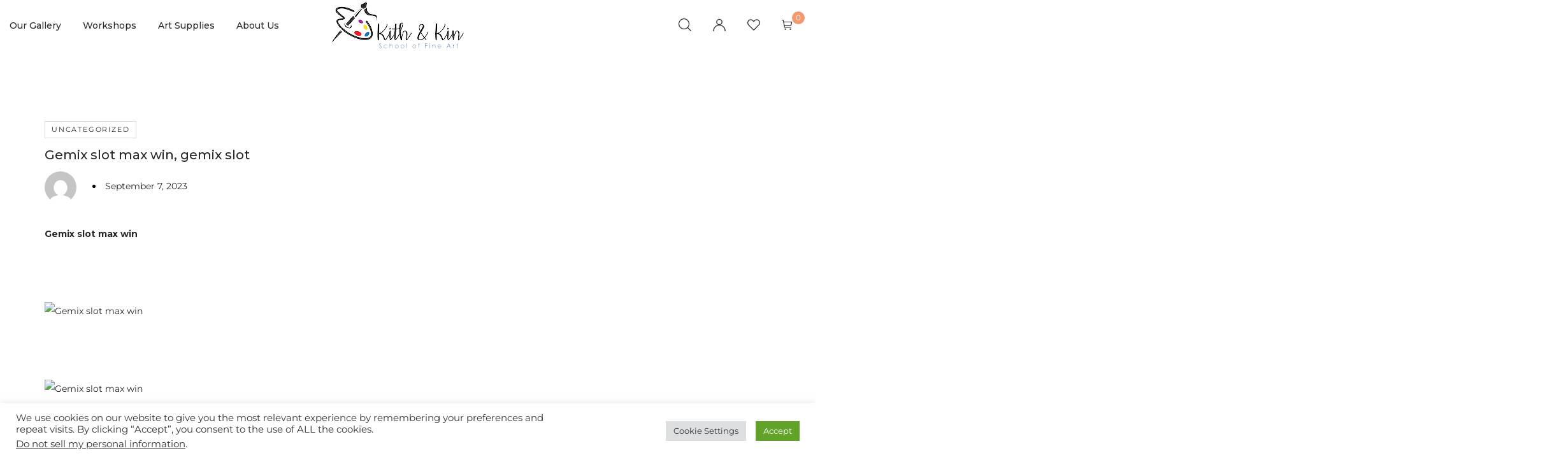

--- FILE ---
content_type: text/html; charset=UTF-8
request_url: https://kithnkin.com/gemix-slot-max-win-gemix-slot/
body_size: 34565
content:
<!DOCTYPE html>

<html lang="en-US" class="no-js">

<head><script></script>
	<meta charset="UTF-8">
	<meta name="viewport" content="width=device-width, initial-scale=1" />
	<link rel="profile" href="https://gmpg.org/xfn/11" />
					<script>document.documentElement.className = document.documentElement.className + ' yes-js js_active js'</script>
			<title>Gemix slot max win, gemix slot &#8211; Kith &amp; Kin Art Studio</title>
<meta name='robots' content='max-image-preview:large' />
	<style>img:is([sizes="auto" i], [sizes^="auto," i]) { contain-intrinsic-size: 3000px 1500px }</style>
	<link rel='dns-prefetch' href='//fonts.googleapis.com' />
<link rel="alternate" type="application/rss+xml" title="Kith &amp; Kin Art Studio &raquo; Feed" href="https://kithnkin.com/feed/" />
<link rel="alternate" type="application/rss+xml" title="Kith &amp; Kin Art Studio &raquo; Comments Feed" href="https://kithnkin.com/comments/feed/" />
<link rel="alternate" type="text/calendar" title="Kith &amp; Kin Art Studio &raquo; iCal Feed" href="https://kithnkin.com/events/?ical=1" />
<script type="text/javascript">
/* <![CDATA[ */
window._wpemojiSettings = {"baseUrl":"https:\/\/s.w.org\/images\/core\/emoji\/16.0.1\/72x72\/","ext":".png","svgUrl":"https:\/\/s.w.org\/images\/core\/emoji\/16.0.1\/svg\/","svgExt":".svg","source":{"concatemoji":"https:\/\/kithnkin.com\/wp-includes\/js\/wp-emoji-release.min.js?ver=6.8.3"}};
/*! This file is auto-generated */
!function(s,n){var o,i,e;function c(e){try{var t={supportTests:e,timestamp:(new Date).valueOf()};sessionStorage.setItem(o,JSON.stringify(t))}catch(e){}}function p(e,t,n){e.clearRect(0,0,e.canvas.width,e.canvas.height),e.fillText(t,0,0);var t=new Uint32Array(e.getImageData(0,0,e.canvas.width,e.canvas.height).data),a=(e.clearRect(0,0,e.canvas.width,e.canvas.height),e.fillText(n,0,0),new Uint32Array(e.getImageData(0,0,e.canvas.width,e.canvas.height).data));return t.every(function(e,t){return e===a[t]})}function u(e,t){e.clearRect(0,0,e.canvas.width,e.canvas.height),e.fillText(t,0,0);for(var n=e.getImageData(16,16,1,1),a=0;a<n.data.length;a++)if(0!==n.data[a])return!1;return!0}function f(e,t,n,a){switch(t){case"flag":return n(e,"\ud83c\udff3\ufe0f\u200d\u26a7\ufe0f","\ud83c\udff3\ufe0f\u200b\u26a7\ufe0f")?!1:!n(e,"\ud83c\udde8\ud83c\uddf6","\ud83c\udde8\u200b\ud83c\uddf6")&&!n(e,"\ud83c\udff4\udb40\udc67\udb40\udc62\udb40\udc65\udb40\udc6e\udb40\udc67\udb40\udc7f","\ud83c\udff4\u200b\udb40\udc67\u200b\udb40\udc62\u200b\udb40\udc65\u200b\udb40\udc6e\u200b\udb40\udc67\u200b\udb40\udc7f");case"emoji":return!a(e,"\ud83e\udedf")}return!1}function g(e,t,n,a){var r="undefined"!=typeof WorkerGlobalScope&&self instanceof WorkerGlobalScope?new OffscreenCanvas(300,150):s.createElement("canvas"),o=r.getContext("2d",{willReadFrequently:!0}),i=(o.textBaseline="top",o.font="600 32px Arial",{});return e.forEach(function(e){i[e]=t(o,e,n,a)}),i}function t(e){var t=s.createElement("script");t.src=e,t.defer=!0,s.head.appendChild(t)}"undefined"!=typeof Promise&&(o="wpEmojiSettingsSupports",i=["flag","emoji"],n.supports={everything:!0,everythingExceptFlag:!0},e=new Promise(function(e){s.addEventListener("DOMContentLoaded",e,{once:!0})}),new Promise(function(t){var n=function(){try{var e=JSON.parse(sessionStorage.getItem(o));if("object"==typeof e&&"number"==typeof e.timestamp&&(new Date).valueOf()<e.timestamp+604800&&"object"==typeof e.supportTests)return e.supportTests}catch(e){}return null}();if(!n){if("undefined"!=typeof Worker&&"undefined"!=typeof OffscreenCanvas&&"undefined"!=typeof URL&&URL.createObjectURL&&"undefined"!=typeof Blob)try{var e="postMessage("+g.toString()+"("+[JSON.stringify(i),f.toString(),p.toString(),u.toString()].join(",")+"));",a=new Blob([e],{type:"text/javascript"}),r=new Worker(URL.createObjectURL(a),{name:"wpTestEmojiSupports"});return void(r.onmessage=function(e){c(n=e.data),r.terminate(),t(n)})}catch(e){}c(n=g(i,f,p,u))}t(n)}).then(function(e){for(var t in e)n.supports[t]=e[t],n.supports.everything=n.supports.everything&&n.supports[t],"flag"!==t&&(n.supports.everythingExceptFlag=n.supports.everythingExceptFlag&&n.supports[t]);n.supports.everythingExceptFlag=n.supports.everythingExceptFlag&&!n.supports.flag,n.DOMReady=!1,n.readyCallback=function(){n.DOMReady=!0}}).then(function(){return e}).then(function(){var e;n.supports.everything||(n.readyCallback(),(e=n.source||{}).concatemoji?t(e.concatemoji):e.wpemoji&&e.twemoji&&(t(e.twemoji),t(e.wpemoji)))}))}((window,document),window._wpemojiSettings);
/* ]]> */
</script>
<link rel='stylesheet' id='font-awesome-css' href='https://kithnkin.com/wp-content/plugins/woocommerce-ajax-filters/berocket/assets/css/font-awesome.min.css?ver=6.8.3' type='text/css' media='all' />
<style id='font-awesome-inline-css' type='text/css'>
[data-font="FontAwesome"]:before {font-family: 'FontAwesome' !important;content: attr(data-icon) !important;speak: none !important;font-weight: normal !important;font-variant: normal !important;text-transform: none !important;line-height: 1 !important;font-style: normal !important;-webkit-font-smoothing: antialiased !important;-moz-osx-font-smoothing: grayscale !important;}
</style>
<link rel='stylesheet' id='berocket_aapf_widget-style-css' href='https://kithnkin.com/wp-content/plugins/woocommerce-ajax-filters/assets/frontend/css/fullmain.min.css?ver=1.6.7.1' type='text/css' media='all' />
<link rel='stylesheet' id='nova-google-fonts-css' href='//fonts.googleapis.com/css?family=Montserrat%3A400%2C200%2C300%2C400%2C500%2C600%2C700%7CMontserrat%3A400%2C400itatic%2C500%2C500itatic%2C700%2C700itatic%7CPlayfair+Display%3A400%2C400itatic%2C500%2C500itatic%2C700%2C700itatic&#038;subset=latin' type='text/css' media='all' />
<link rel='stylesheet' id='dashicons-css' href='https://kithnkin.com/wp-includes/css/dashicons.min.css?ver=6.8.3' type='text/css' media='all' />
<style id='dashicons-inline-css' type='text/css'>
[data-font="Dashicons"]:before {font-family: 'Dashicons' !important;content: attr(data-icon) !important;speak: none !important;font-weight: normal !important;font-variant: normal !important;text-transform: none !important;line-height: 1 !important;font-style: normal !important;-webkit-font-smoothing: antialiased !important;-moz-osx-font-smoothing: grayscale !important;}
</style>
<link rel='stylesheet' id='tec-variables-skeleton-css' href='https://kithnkin.com/wp-content/plugins/event-tickets/common/src/resources/css/variables-skeleton.min.css?ver=6.4.1' type='text/css' media='all' />
<link rel='stylesheet' id='tec-variables-full-css' href='https://kithnkin.com/wp-content/plugins/event-tickets/common/src/resources/css/variables-full.min.css?ver=6.4.1' type='text/css' media='all' />
<link rel='stylesheet' id='tribe-common-skeleton-style-css' href='https://kithnkin.com/wp-content/plugins/event-tickets/common/src/resources/css/common-skeleton.min.css?ver=6.4.1' type='text/css' media='all' />
<link rel='stylesheet' id='tribe-common-full-style-css' href='https://kithnkin.com/wp-content/plugins/event-tickets/common/src/resources/css/common-full.min.css?ver=6.4.1' type='text/css' media='all' />
<link rel='stylesheet' id='event-tickets-tickets-css-css' href='https://kithnkin.com/wp-content/plugins/event-tickets/src/resources/css/tickets.min.css?ver=5.18.0.1' type='text/css' media='all' />
<link rel='stylesheet' id='event-tickets-tickets-rsvp-css-css' href='https://kithnkin.com/wp-content/plugins/event-tickets/src/resources/css/rsvp-v1.min.css?ver=5.18.0.1' type='text/css' media='all' />
<style id='wp-emoji-styles-inline-css' type='text/css'>

	img.wp-smiley, img.emoji {
		display: inline !important;
		border: none !important;
		box-shadow: none !important;
		height: 1em !important;
		width: 1em !important;
		margin: 0 0.07em !important;
		vertical-align: -0.1em !important;
		background: none !important;
		padding: 0 !important;
	}
</style>
<link rel='stylesheet' id='wp-block-library-css' href='https://kithnkin.com/wp-includes/css/dist/block-library/style.min.css?ver=6.8.3' type='text/css' media='all' />
<style id='classic-theme-styles-inline-css' type='text/css'>
/*! This file is auto-generated */
.wp-block-button__link{color:#fff;background-color:#32373c;border-radius:9999px;box-shadow:none;text-decoration:none;padding:calc(.667em + 2px) calc(1.333em + 2px);font-size:1.125em}.wp-block-file__button{background:#32373c;color:#fff;text-decoration:none}
</style>
<link rel='stylesheet' id='jquery-selectBox-css' href='https://kithnkin.com/wp-content/plugins/yith-woocommerce-wishlist/assets/css/jquery.selectBox.css?ver=1.2.0' type='text/css' media='all' />
<link rel='stylesheet' id='woocommerce_prettyPhoto_css-css' href='//kithnkin.com/wp-content/plugins/woocommerce/assets/css/prettyPhoto.css?ver=3.1.6' type='text/css' media='all' />
<link rel='stylesheet' id='yith-wcwl-main-css' href='https://kithnkin.com/wp-content/plugins/yith-woocommerce-wishlist/assets/css/style.css?ver=4.1.0' type='text/css' media='all' />
<style id='yith-wcwl-main-inline-css' type='text/css'>
 :root { --rounded-corners-radius: 16px; --add-to-cart-rounded-corners-radius: 16px; --color-headers-background: #F4F4F4; --feedback-duration: 3s } 
 :root { --rounded-corners-radius: 16px; --add-to-cart-rounded-corners-radius: 16px; --color-headers-background: #F4F4F4; --feedback-duration: 3s } 
</style>
<style id='global-styles-inline-css' type='text/css'>
:root{--wp--preset--aspect-ratio--square: 1;--wp--preset--aspect-ratio--4-3: 4/3;--wp--preset--aspect-ratio--3-4: 3/4;--wp--preset--aspect-ratio--3-2: 3/2;--wp--preset--aspect-ratio--2-3: 2/3;--wp--preset--aspect-ratio--16-9: 16/9;--wp--preset--aspect-ratio--9-16: 9/16;--wp--preset--color--black: #000000;--wp--preset--color--cyan-bluish-gray: #abb8c3;--wp--preset--color--white: #ffffff;--wp--preset--color--pale-pink: #f78da7;--wp--preset--color--vivid-red: #cf2e2e;--wp--preset--color--luminous-vivid-orange: #ff6900;--wp--preset--color--luminous-vivid-amber: #fcb900;--wp--preset--color--light-green-cyan: #7bdcb5;--wp--preset--color--vivid-green-cyan: #00d084;--wp--preset--color--pale-cyan-blue: #8ed1fc;--wp--preset--color--vivid-cyan-blue: #0693e3;--wp--preset--color--vivid-purple: #9b51e0;--wp--preset--gradient--vivid-cyan-blue-to-vivid-purple: linear-gradient(135deg,rgba(6,147,227,1) 0%,rgb(155,81,224) 100%);--wp--preset--gradient--light-green-cyan-to-vivid-green-cyan: linear-gradient(135deg,rgb(122,220,180) 0%,rgb(0,208,130) 100%);--wp--preset--gradient--luminous-vivid-amber-to-luminous-vivid-orange: linear-gradient(135deg,rgba(252,185,0,1) 0%,rgba(255,105,0,1) 100%);--wp--preset--gradient--luminous-vivid-orange-to-vivid-red: linear-gradient(135deg,rgba(255,105,0,1) 0%,rgb(207,46,46) 100%);--wp--preset--gradient--very-light-gray-to-cyan-bluish-gray: linear-gradient(135deg,rgb(238,238,238) 0%,rgb(169,184,195) 100%);--wp--preset--gradient--cool-to-warm-spectrum: linear-gradient(135deg,rgb(74,234,220) 0%,rgb(151,120,209) 20%,rgb(207,42,186) 40%,rgb(238,44,130) 60%,rgb(251,105,98) 80%,rgb(254,248,76) 100%);--wp--preset--gradient--blush-light-purple: linear-gradient(135deg,rgb(255,206,236) 0%,rgb(152,150,240) 100%);--wp--preset--gradient--blush-bordeaux: linear-gradient(135deg,rgb(254,205,165) 0%,rgb(254,45,45) 50%,rgb(107,0,62) 100%);--wp--preset--gradient--luminous-dusk: linear-gradient(135deg,rgb(255,203,112) 0%,rgb(199,81,192) 50%,rgb(65,88,208) 100%);--wp--preset--gradient--pale-ocean: linear-gradient(135deg,rgb(255,245,203) 0%,rgb(182,227,212) 50%,rgb(51,167,181) 100%);--wp--preset--gradient--electric-grass: linear-gradient(135deg,rgb(202,248,128) 0%,rgb(113,206,126) 100%);--wp--preset--gradient--midnight: linear-gradient(135deg,rgb(2,3,129) 0%,rgb(40,116,252) 100%);--wp--preset--font-size--small: 13px;--wp--preset--font-size--medium: 20px;--wp--preset--font-size--large: 36px;--wp--preset--font-size--x-large: 42px;--wp--preset--font-family--inter: "Inter", sans-serif;--wp--preset--font-family--cardo: Cardo;--wp--preset--spacing--20: 0.44rem;--wp--preset--spacing--30: 0.67rem;--wp--preset--spacing--40: 1rem;--wp--preset--spacing--50: 1.5rem;--wp--preset--spacing--60: 2.25rem;--wp--preset--spacing--70: 3.38rem;--wp--preset--spacing--80: 5.06rem;--wp--preset--shadow--natural: 6px 6px 9px rgba(0, 0, 0, 0.2);--wp--preset--shadow--deep: 12px 12px 50px rgba(0, 0, 0, 0.4);--wp--preset--shadow--sharp: 6px 6px 0px rgba(0, 0, 0, 0.2);--wp--preset--shadow--outlined: 6px 6px 0px -3px rgba(255, 255, 255, 1), 6px 6px rgba(0, 0, 0, 1);--wp--preset--shadow--crisp: 6px 6px 0px rgba(0, 0, 0, 1);}:where(.is-layout-flex){gap: 0.5em;}:where(.is-layout-grid){gap: 0.5em;}body .is-layout-flex{display: flex;}.is-layout-flex{flex-wrap: wrap;align-items: center;}.is-layout-flex > :is(*, div){margin: 0;}body .is-layout-grid{display: grid;}.is-layout-grid > :is(*, div){margin: 0;}:where(.wp-block-columns.is-layout-flex){gap: 2em;}:where(.wp-block-columns.is-layout-grid){gap: 2em;}:where(.wp-block-post-template.is-layout-flex){gap: 1.25em;}:where(.wp-block-post-template.is-layout-grid){gap: 1.25em;}.has-black-color{color: var(--wp--preset--color--black) !important;}.has-cyan-bluish-gray-color{color: var(--wp--preset--color--cyan-bluish-gray) !important;}.has-white-color{color: var(--wp--preset--color--white) !important;}.has-pale-pink-color{color: var(--wp--preset--color--pale-pink) !important;}.has-vivid-red-color{color: var(--wp--preset--color--vivid-red) !important;}.has-luminous-vivid-orange-color{color: var(--wp--preset--color--luminous-vivid-orange) !important;}.has-luminous-vivid-amber-color{color: var(--wp--preset--color--luminous-vivid-amber) !important;}.has-light-green-cyan-color{color: var(--wp--preset--color--light-green-cyan) !important;}.has-vivid-green-cyan-color{color: var(--wp--preset--color--vivid-green-cyan) !important;}.has-pale-cyan-blue-color{color: var(--wp--preset--color--pale-cyan-blue) !important;}.has-vivid-cyan-blue-color{color: var(--wp--preset--color--vivid-cyan-blue) !important;}.has-vivid-purple-color{color: var(--wp--preset--color--vivid-purple) !important;}.has-black-background-color{background-color: var(--wp--preset--color--black) !important;}.has-cyan-bluish-gray-background-color{background-color: var(--wp--preset--color--cyan-bluish-gray) !important;}.has-white-background-color{background-color: var(--wp--preset--color--white) !important;}.has-pale-pink-background-color{background-color: var(--wp--preset--color--pale-pink) !important;}.has-vivid-red-background-color{background-color: var(--wp--preset--color--vivid-red) !important;}.has-luminous-vivid-orange-background-color{background-color: var(--wp--preset--color--luminous-vivid-orange) !important;}.has-luminous-vivid-amber-background-color{background-color: var(--wp--preset--color--luminous-vivid-amber) !important;}.has-light-green-cyan-background-color{background-color: var(--wp--preset--color--light-green-cyan) !important;}.has-vivid-green-cyan-background-color{background-color: var(--wp--preset--color--vivid-green-cyan) !important;}.has-pale-cyan-blue-background-color{background-color: var(--wp--preset--color--pale-cyan-blue) !important;}.has-vivid-cyan-blue-background-color{background-color: var(--wp--preset--color--vivid-cyan-blue) !important;}.has-vivid-purple-background-color{background-color: var(--wp--preset--color--vivid-purple) !important;}.has-black-border-color{border-color: var(--wp--preset--color--black) !important;}.has-cyan-bluish-gray-border-color{border-color: var(--wp--preset--color--cyan-bluish-gray) !important;}.has-white-border-color{border-color: var(--wp--preset--color--white) !important;}.has-pale-pink-border-color{border-color: var(--wp--preset--color--pale-pink) !important;}.has-vivid-red-border-color{border-color: var(--wp--preset--color--vivid-red) !important;}.has-luminous-vivid-orange-border-color{border-color: var(--wp--preset--color--luminous-vivid-orange) !important;}.has-luminous-vivid-amber-border-color{border-color: var(--wp--preset--color--luminous-vivid-amber) !important;}.has-light-green-cyan-border-color{border-color: var(--wp--preset--color--light-green-cyan) !important;}.has-vivid-green-cyan-border-color{border-color: var(--wp--preset--color--vivid-green-cyan) !important;}.has-pale-cyan-blue-border-color{border-color: var(--wp--preset--color--pale-cyan-blue) !important;}.has-vivid-cyan-blue-border-color{border-color: var(--wp--preset--color--vivid-cyan-blue) !important;}.has-vivid-purple-border-color{border-color: var(--wp--preset--color--vivid-purple) !important;}.has-vivid-cyan-blue-to-vivid-purple-gradient-background{background: var(--wp--preset--gradient--vivid-cyan-blue-to-vivid-purple) !important;}.has-light-green-cyan-to-vivid-green-cyan-gradient-background{background: var(--wp--preset--gradient--light-green-cyan-to-vivid-green-cyan) !important;}.has-luminous-vivid-amber-to-luminous-vivid-orange-gradient-background{background: var(--wp--preset--gradient--luminous-vivid-amber-to-luminous-vivid-orange) !important;}.has-luminous-vivid-orange-to-vivid-red-gradient-background{background: var(--wp--preset--gradient--luminous-vivid-orange-to-vivid-red) !important;}.has-very-light-gray-to-cyan-bluish-gray-gradient-background{background: var(--wp--preset--gradient--very-light-gray-to-cyan-bluish-gray) !important;}.has-cool-to-warm-spectrum-gradient-background{background: var(--wp--preset--gradient--cool-to-warm-spectrum) !important;}.has-blush-light-purple-gradient-background{background: var(--wp--preset--gradient--blush-light-purple) !important;}.has-blush-bordeaux-gradient-background{background: var(--wp--preset--gradient--blush-bordeaux) !important;}.has-luminous-dusk-gradient-background{background: var(--wp--preset--gradient--luminous-dusk) !important;}.has-pale-ocean-gradient-background{background: var(--wp--preset--gradient--pale-ocean) !important;}.has-electric-grass-gradient-background{background: var(--wp--preset--gradient--electric-grass) !important;}.has-midnight-gradient-background{background: var(--wp--preset--gradient--midnight) !important;}.has-small-font-size{font-size: var(--wp--preset--font-size--small) !important;}.has-medium-font-size{font-size: var(--wp--preset--font-size--medium) !important;}.has-large-font-size{font-size: var(--wp--preset--font-size--large) !important;}.has-x-large-font-size{font-size: var(--wp--preset--font-size--x-large) !important;}
:where(.wp-block-post-template.is-layout-flex){gap: 1.25em;}:where(.wp-block-post-template.is-layout-grid){gap: 1.25em;}
:where(.wp-block-columns.is-layout-flex){gap: 2em;}:where(.wp-block-columns.is-layout-grid){gap: 2em;}
:root :where(.wp-block-pullquote){font-size: 1.5em;line-height: 1.6;}
</style>
<link rel='stylesheet' id='contact-form-7-css' href='https://kithnkin.com/wp-content/plugins/contact-form-7/includes/css/styles.css?ver=6.0.2' type='text/css' media='all' />
<link rel='stylesheet' id='cookie-law-info-css' href='https://kithnkin.com/wp-content/plugins/cookie-law-info/legacy/public/css/cookie-law-info-public.css?ver=3.2.8' type='text/css' media='all' />
<link rel='stylesheet' id='cookie-law-info-gdpr-css' href='https://kithnkin.com/wp-content/plugins/cookie-law-info/legacy/public/css/cookie-law-info-gdpr.css?ver=3.2.8' type='text/css' media='all' />
<style id='woocommerce-inline-inline-css' type='text/css'>
.woocommerce form .form-row .required { visibility: visible; }
</style>
<link rel='stylesheet' id='tribe-events-v2-single-skeleton-css' href='https://kithnkin.com/wp-content/plugins/the-events-calendar/src/resources/css/tribe-events-single-skeleton.min.css?ver=6.9.0' type='text/css' media='all' />
<link rel='stylesheet' id='tribe-events-v2-single-skeleton-full-css' href='https://kithnkin.com/wp-content/plugins/the-events-calendar/src/resources/css/tribe-events-single-full.min.css?ver=6.9.0' type='text/css' media='all' />
<link rel='stylesheet' id='tec-events-elementor-widgets-base-styles-css' href='https://kithnkin.com/wp-content/plugins/the-events-calendar/src/resources/css/integrations/plugins/elementor/widgets/widget-base.min.css?ver=6.9.0' type='text/css' media='all' />
<link rel='stylesheet' id='dgwt-wcas-style-css' href='https://kithnkin.com/wp-content/plugins/ajax-search-for-woocommerce/assets/css/style.min.css?ver=1.29.0' type='text/css' media='all' />
<link rel='stylesheet' id='novaworks-icons-css' href='https://kithnkin.com/wp-content/themes/bazien/assets/icon-fonts/core/css/style.css?ver=4.0.4' type='text/css' media='all' />
<link rel='stylesheet' id='select2-css' href='https://kithnkin.com/wp-content/plugins/woocommerce-ajax-filters/assets/frontend/css/select2.min.css?ver=6.8.3' type='text/css' media='all' />
<link rel='stylesheet' id='fontawesome-pro-css' href='https://kithnkin.com/wp-content/themes/bazien/assets/vendor/fontawesome-pro/css/all.css?ver=5.1.0' type='text/css' media='all' />
<link rel='stylesheet' id='nova-bazien-styles-css' href='https://kithnkin.com/wp-content/themes/bazien/assets/css/app.css?ver=4.0.4' type='text/css' media='all' />
<link rel='stylesheet' id='event-tickets-rsvp-css' href='https://kithnkin.com/wp-content/plugins/event-tickets/src/resources/css/rsvp.min.css?ver=5.18.0.1' type='text/css' media='all' />
<link rel='stylesheet' id='event-tickets-tpp-css-css' href='https://kithnkin.com/wp-content/plugins/event-tickets/src/resources/css/tpp.min.css?ver=5.18.0.1' type='text/css' media='all' />
<link rel='stylesheet' id='nova-default-fonts-css' href='https://kithnkin.com/wp-content/themes/bazien/inc/fonts/default.css?ver=4.0.4' type='text/css' media='all' />
<script type="text/template" id="tmpl-variation-template">
	<div class="woocommerce-variation-description">{{{ data.variation.variation_description }}}</div>
	<div class="woocommerce-variation-price">{{{ data.variation.price_html }}}</div>
	<div class="woocommerce-variation-availability">{{{ data.variation.availability_html }}}</div>
</script>
<script type="text/template" id="tmpl-unavailable-variation-template">
	<p role="alert">Sorry, this product is unavailable. Please choose a different combination.</p>
</script>
<script type="text/javascript" src="https://kithnkin.com/wp-includes/js/jquery/jquery.min.js?ver=3.7.1" id="jquery-core-js"></script>
<script type="text/javascript" src="https://kithnkin.com/wp-includes/js/jquery/jquery-migrate.min.js?ver=3.4.1" id="jquery-migrate-js"></script>
<script type="text/javascript" id="cookie-law-info-js-extra">
/* <![CDATA[ */
var Cli_Data = {"nn_cookie_ids":[],"cookielist":[],"non_necessary_cookies":[],"ccpaEnabled":"1","ccpaRegionBased":"","ccpaBarEnabled":"1","strictlyEnabled":["necessary","obligatoire"],"ccpaType":"ccpa_gdpr","js_blocking":"1","custom_integration":"","triggerDomRefresh":"","secure_cookies":""};
var cli_cookiebar_settings = {"animate_speed_hide":"500","animate_speed_show":"500","background":"#FFF","border":"#b1a6a6c2","border_on":"","button_1_button_colour":"#61a229","button_1_button_hover":"#4e8221","button_1_link_colour":"#fff","button_1_as_button":"1","button_1_new_win":"","button_2_button_colour":"#333","button_2_button_hover":"#292929","button_2_link_colour":"#444","button_2_as_button":"","button_2_hidebar":"","button_3_button_colour":"#dedfe0","button_3_button_hover":"#b2b2b3","button_3_link_colour":"#333333","button_3_as_button":"1","button_3_new_win":"","button_4_button_colour":"#dedfe0","button_4_button_hover":"#b2b2b3","button_4_link_colour":"#333333","button_4_as_button":"1","button_7_button_colour":"#61a229","button_7_button_hover":"#4e8221","button_7_link_colour":"#fff","button_7_as_button":"1","button_7_new_win":"","font_family":"inherit","header_fix":"","notify_animate_hide":"1","notify_animate_show":"","notify_div_id":"#cookie-law-info-bar","notify_position_horizontal":"right","notify_position_vertical":"bottom","scroll_close":"","scroll_close_reload":"","accept_close_reload":"","reject_close_reload":"","showagain_tab":"","showagain_background":"#fff","showagain_border":"#000","showagain_div_id":"#cookie-law-info-again","showagain_x_position":"100px","text":"#333333","show_once_yn":"","show_once":"10000","logging_on":"","as_popup":"","popup_overlay":"1","bar_heading_text":"","cookie_bar_as":"banner","popup_showagain_position":"bottom-right","widget_position":"left"};
var log_object = {"ajax_url":"https:\/\/kithnkin.com\/wp-admin\/admin-ajax.php"};
/* ]]> */
</script>
<script type="text/javascript" src="https://kithnkin.com/wp-content/plugins/cookie-law-info/legacy/public/js/cookie-law-info-public.js?ver=3.2.8" id="cookie-law-info-js"></script>
<script type="text/javascript" id="cookie-law-info-ccpa-js-extra">
/* <![CDATA[ */
var ccpa_data = {"opt_out_prompt":"Do you really wish to opt out?","opt_out_confirm":"Confirm","opt_out_cancel":"Cancel"};
/* ]]> */
</script>
<script type="text/javascript" src="https://kithnkin.com/wp-content/plugins/cookie-law-info/legacy/admin/modules/ccpa/assets/js/cookie-law-info-ccpa.js?ver=3.2.8" id="cookie-law-info-ccpa-js"></script>
<script type="text/javascript" src="https://kithnkin.com/wp-content/plugins/woocommerce/assets/js/jquery-blockui/jquery.blockUI.min.js?ver=2.7.0-wc.9.5.2" id="jquery-blockui-js" defer="defer" data-wp-strategy="defer"></script>
<script type="text/javascript" id="wc-add-to-cart-js-extra">
/* <![CDATA[ */
var wc_add_to_cart_params = {"ajax_url":"\/wp-admin\/admin-ajax.php","wc_ajax_url":"\/?wc-ajax=%%endpoint%%","i18n_view_cart":"View cart","cart_url":"https:\/\/kithnkin.com\/cart\/","is_cart":"","cart_redirect_after_add":"no"};
/* ]]> */
</script>
<script type="text/javascript" src="https://kithnkin.com/wp-content/plugins/woocommerce/assets/js/frontend/add-to-cart.min.js?ver=9.5.2" id="wc-add-to-cart-js" defer="defer" data-wp-strategy="defer"></script>
<script type="text/javascript" src="https://kithnkin.com/wp-content/plugins/woocommerce/assets/js/js-cookie/js.cookie.min.js?ver=2.1.4-wc.9.5.2" id="js-cookie-js" defer="defer" data-wp-strategy="defer"></script>
<script type="text/javascript" id="woocommerce-js-extra">
/* <![CDATA[ */
var woocommerce_params = {"ajax_url":"\/wp-admin\/admin-ajax.php","wc_ajax_url":"\/?wc-ajax=%%endpoint%%"};
/* ]]> */
</script>
<script type="text/javascript" src="https://kithnkin.com/wp-content/plugins/woocommerce/assets/js/frontend/woocommerce.min.js?ver=9.5.2" id="woocommerce-js" defer="defer" data-wp-strategy="defer"></script>
<script type="text/javascript" src="https://kithnkin.com/wp-content/plugins/woocommerce-ajax-filters/assets/frontend/js/select2.min.js?ver=6.8.3" id="select2-js" defer="defer" data-wp-strategy="defer"></script>
<script type="text/javascript" src="https://kithnkin.com/wp-content/plugins/woocommerce/assets/js/flexslider/jquery.flexslider.min.js?ver=2.7.2-wc.9.5.2" id="flexslider-js" defer="defer" data-wp-strategy="defer"></script>
<script type="text/javascript" id="wc-single-product-js-extra">
/* <![CDATA[ */
var wc_single_product_params = {"i18n_required_rating_text":"Please select a rating","i18n_product_gallery_trigger_text":"View full-screen image gallery","review_rating_required":"yes","flexslider":{"rtl":false,"animation":"slide","smoothHeight":true,"directionNav":false,"controlNav":"thumbnails","slideshow":false,"animationSpeed":300,"animationLoop":false},"zoom_enabled":"1","zoom_options":[],"photoswipe_enabled":"1","photoswipe_options":{"shareEl":false,"closeOnScroll":false,"history":false,"hideAnimationDuration":400,"showAnimationDuration":400,"captionEl":false,"showHideOpacity":true},"flexslider_enabled":"1"};
/* ]]> */
</script>
<script type="text/javascript" src="https://kithnkin.com/wp-content/plugins/woocommerce/assets/js/frontend/single-product.min.js?ver=9.5.2" id="wc-single-product-js" defer="defer" data-wp-strategy="defer"></script>
<script src='https://kithnkin.com/wp-content/plugins/event-tickets/common/src/resources/js/underscore-before.js'></script>
<script type="text/javascript" src="https://kithnkin.com/wp-includes/js/underscore.min.js?ver=1.13.7" id="underscore-js"></script>
<script src='https://kithnkin.com/wp-content/plugins/event-tickets/common/src/resources/js/underscore-after.js'></script>
<script type="text/javascript" id="wp-util-js-extra">
/* <![CDATA[ */
var _wpUtilSettings = {"ajax":{"url":"\/wp-admin\/admin-ajax.php"}};
/* ]]> */
</script>
<script type="text/javascript" src="https://kithnkin.com/wp-includes/js/wp-util.min.js?ver=6.8.3" id="wp-util-js"></script>
<script type="text/javascript" id="wc-add-to-cart-variation-js-extra">
/* <![CDATA[ */
var wc_add_to_cart_variation_params = {"wc_ajax_url":"\/?wc-ajax=%%endpoint%%","i18n_no_matching_variations_text":"Sorry, no products matched your selection. Please choose a different combination.","i18n_make_a_selection_text":"Please select some product options before adding this product to your cart.","i18n_unavailable_text":"Sorry, this product is unavailable. Please choose a different combination.","i18n_reset_alert_text":"Your selection has been reset. Please select some product options before adding this product to your cart."};
/* ]]> */
</script>
<script type="text/javascript" src="https://kithnkin.com/wp-content/plugins/woocommerce/assets/js/frontend/add-to-cart-variation.min.js?ver=9.5.2" id="wc-add-to-cart-variation-js" defer="defer" data-wp-strategy="defer"></script>
<link rel="https://api.w.org/" href="https://kithnkin.com/wp-json/" /><link rel="alternate" title="JSON" type="application/json" href="https://kithnkin.com/wp-json/wp/v2/posts/9351" /><link rel="EditURI" type="application/rsd+xml" title="RSD" href="https://kithnkin.com/xmlrpc.php?rsd" />
<link rel="canonical" href="https://kithnkin.com/gemix-slot-max-win-gemix-slot/" />
<link rel='shortlink' href='https://kithnkin.com/?p=9351' />
<link rel="alternate" title="oEmbed (JSON)" type="application/json+oembed" href="https://kithnkin.com/wp-json/oembed/1.0/embed?url=https%3A%2F%2Fkithnkin.com%2Fgemix-slot-max-win-gemix-slot%2F" />
<link rel="alternate" title="oEmbed (XML)" type="text/xml+oembed" href="https://kithnkin.com/wp-json/oembed/1.0/embed?url=https%3A%2F%2Fkithnkin.com%2Fgemix-slot-max-win-gemix-slot%2F&#038;format=xml" />
<style></style><meta name="et-api-version" content="v1"><meta name="et-api-origin" content="https://kithnkin.com"><link rel="https://theeventscalendar.com/" href="https://kithnkin.com/wp-json/tribe/tickets/v1/" /><meta name="tec-api-version" content="v1"><meta name="tec-api-origin" content="https://kithnkin.com"><link rel="alternate" href="https://kithnkin.com/wp-json/tribe/events/v1/" />		<style>
			.dgwt-wcas-ico-magnifier,.dgwt-wcas-ico-magnifier-handler{max-width:20px}.dgwt-wcas-search-wrapp{max-width:600px}		</style>
		    <script>
        var nova_ajax_url = 'https://kithnkin.com/wp-admin/admin-ajax.php';
    </script>
	<noscript><style>.woocommerce-product-gallery{ opacity: 1 !important; }</style></noscript>
	<meta name="generator" content="Elementor 3.26.4; features: additional_custom_breakpoints; settings: css_print_method-external, google_font-enabled, font_display-auto">
			<style>
				.e-con.e-parent:nth-of-type(n+4):not(.e-lazyloaded):not(.e-no-lazyload),
				.e-con.e-parent:nth-of-type(n+4):not(.e-lazyloaded):not(.e-no-lazyload) * {
					background-image: none !important;
				}
				@media screen and (max-height: 1024px) {
					.e-con.e-parent:nth-of-type(n+3):not(.e-lazyloaded):not(.e-no-lazyload),
					.e-con.e-parent:nth-of-type(n+3):not(.e-lazyloaded):not(.e-no-lazyload) * {
						background-image: none !important;
					}
				}
				@media screen and (max-height: 640px) {
					.e-con.e-parent:nth-of-type(n+2):not(.e-lazyloaded):not(.e-no-lazyload),
					.e-con.e-parent:nth-of-type(n+2):not(.e-lazyloaded):not(.e-no-lazyload) * {
						background-image: none !important;
					}
				}
			</style>
			<style class='wp-fonts-local' type='text/css'>
@font-face{font-family:Inter;font-style:normal;font-weight:300 900;font-display:fallback;src:url('https://kithnkin.com/wp-content/plugins/woocommerce/assets/fonts/Inter-VariableFont_slnt,wght.woff2') format('woff2');font-stretch:normal;}
@font-face{font-family:Cardo;font-style:normal;font-weight:400;font-display:fallback;src:url('https://kithnkin.com/wp-content/plugins/woocommerce/assets/fonts/cardo_normal_400.woff2') format('woff2');}
</style>
<style>
:root {
  --site-bg-color: #FFF;
  --site-font-size: 16px;
  --site-text-color: #272727;
  --site-heading-color: #272727;
  --site-accent-color: #F4986D;
  --site-accent-color-2: #000000;
  --site-border-color: #D9D9D9;
  --site-link-color: #272727;
  --site-link-hover-color: #F4986D;
  --site-width: 1440px;
  --site-main-font: 'Montserrat', sans-serif;
  --site-s-font: 'Playfair Display', sans-serif;
  --site-secondary-font: 'Montserrat', serif;
  --site-accent-color-overlay: rgba(0,0,0,0.85);
  --site-accent-color-90: rgba(0,0,0,0.9);
  --site-accent-color-2-bg: rgba(0,0,0,0.3);

  --site-ultra-light: rgba(39,39,39,0.1);
  --site-max-light: rgba(39,39,39,0.25);

  --site-wc-price: rgba(39,39,39,0.8);
  --site-wc-price-old: rgba(39,39,39,0.5);

  --site-primary-button-color: #242424;
  --site-secondary-button-color: #3C3C3C;
  --site-top-bar-bg-color: #F5F5F5;
  --site-top-bar-text-color: #242424;
  --site-top-bar-heading-color: #242424;
  --site-top-bar-accent-color: #000;
  --site-top-bar-border-color: #F5F5F5;
  --site-top-bar-font-size: 12px;

  --site-header-height: 80px;
  --site-header-logo-width: 216px;
  --site-header-bg-color: #fff;
  --site-header-bg-color-2: #F6F6F6;
  --site-header-text-color: #242424;
  --site-header-accent-color: #ECE3D4;
  --site-header-font-size: 16px;
  --site-header-border-color: rgba(36,36,36,0.15);

  --site-main-menu-bg-color: #FFF;
  --site-main-menu-text-color: #272727;
  --site-main-menu-accent-color: #F4986D;
  --site-main-menu-border-color: #DEDEDE;

  --mobile-header-bg-color: #fff;
  --mobile-header-text-color: #000;
  --mobile-pre-header-bg-color: #000;
  --mobile-pre-header-text-color: #fff;
  --mobile-pre-header-border-color: rgba(255,255,255,0.2);

  --page-header-bg-color: #F6F6F6;
    --page-header-overlay-color: rgba(255,255,255,0.55);
  --page-header-text-color: #616161;
  --page-header-heading-color: #000;

  --dropdown-bg-color: #fff;
  --dropdown-text-color: #000;
  --dropdown-accent-color: #ECE3D4;
  --dropdown-secondary-color: rgba(0,0,0,0.7);
  --dropdown-grey-color: rgba(0,0,0,0.5);
  --dropdown-border-color: rgba(0,0,0,0.15);

  --site-blog-background-color: #F6F6F6;

  --site-footer-bg-color: #000;
  --site-footer-text-color: #fff;
  --site-footer-heading-color: #fff;
  --site-footer-border-color: rgba(255,255,255,0.15);
}
.styling__quickview {
  --qv-bg-color: #fff;
  --qv-text-color: #616161;
  --qv-heading-color: #000;
  --qv-border-color: rgba(0,0,0,0.15);
}
.error-404 {
  --p404-text-color: #000;
}
/********************************************************************/
/* Shop *************************************************************/
/********************************************************************/

</style>
		<style type="text/css" id="wp-custom-css">
			.full.reveal.search-reveal.without-overlay{
	opacity: .85
}		</style>
		<style id="kirki-inline-styles">/* cyrillic-ext */
@font-face {
  font-family: 'Montserrat';
  font-style: normal;
  font-weight: 400;
  font-display: swap;
  src: url(https://kithnkin.com/wp-content/fonts/montserrat/JTUHjIg1_i6t8kCHKm4532VJOt5-QNFgpCtr6Hw0aXpsog.woff2) format('woff2');
  unicode-range: U+0460-052F, U+1C80-1C8A, U+20B4, U+2DE0-2DFF, U+A640-A69F, U+FE2E-FE2F;
}
/* cyrillic */
@font-face {
  font-family: 'Montserrat';
  font-style: normal;
  font-weight: 400;
  font-display: swap;
  src: url(https://kithnkin.com/wp-content/fonts/montserrat/JTUHjIg1_i6t8kCHKm4532VJOt5-QNFgpCtr6Hw9aXpsog.woff2) format('woff2');
  unicode-range: U+0301, U+0400-045F, U+0490-0491, U+04B0-04B1, U+2116;
}
/* vietnamese */
@font-face {
  font-family: 'Montserrat';
  font-style: normal;
  font-weight: 400;
  font-display: swap;
  src: url(https://kithnkin.com/wp-content/fonts/montserrat/JTUHjIg1_i6t8kCHKm4532VJOt5-QNFgpCtr6Hw2aXpsog.woff2) format('woff2');
  unicode-range: U+0102-0103, U+0110-0111, U+0128-0129, U+0168-0169, U+01A0-01A1, U+01AF-01B0, U+0300-0301, U+0303-0304, U+0308-0309, U+0323, U+0329, U+1EA0-1EF9, U+20AB;
}
/* latin-ext */
@font-face {
  font-family: 'Montserrat';
  font-style: normal;
  font-weight: 400;
  font-display: swap;
  src: url(https://kithnkin.com/wp-content/fonts/montserrat/JTUHjIg1_i6t8kCHKm4532VJOt5-QNFgpCtr6Hw3aXpsog.woff2) format('woff2');
  unicode-range: U+0100-02BA, U+02BD-02C5, U+02C7-02CC, U+02CE-02D7, U+02DD-02FF, U+0304, U+0308, U+0329, U+1D00-1DBF, U+1E00-1E9F, U+1EF2-1EFF, U+2020, U+20A0-20AB, U+20AD-20C0, U+2113, U+2C60-2C7F, U+A720-A7FF;
}
/* latin */
@font-face {
  font-family: 'Montserrat';
  font-style: normal;
  font-weight: 400;
  font-display: swap;
  src: url(https://kithnkin.com/wp-content/fonts/montserrat/JTUHjIg1_i6t8kCHKm4532VJOt5-QNFgpCtr6Hw5aXo.woff2) format('woff2');
  unicode-range: U+0000-00FF, U+0131, U+0152-0153, U+02BB-02BC, U+02C6, U+02DA, U+02DC, U+0304, U+0308, U+0329, U+2000-206F, U+20AC, U+2122, U+2191, U+2193, U+2212, U+2215, U+FEFF, U+FFFD;
}/* cyrillic-ext */
@font-face {
  font-family: 'Montserrat';
  font-style: normal;
  font-weight: 400;
  font-display: swap;
  src: url(https://kithnkin.com/wp-content/fonts/montserrat/JTUHjIg1_i6t8kCHKm4532VJOt5-QNFgpCtr6Hw0aXpsog.woff2) format('woff2');
  unicode-range: U+0460-052F, U+1C80-1C8A, U+20B4, U+2DE0-2DFF, U+A640-A69F, U+FE2E-FE2F;
}
/* cyrillic */
@font-face {
  font-family: 'Montserrat';
  font-style: normal;
  font-weight: 400;
  font-display: swap;
  src: url(https://kithnkin.com/wp-content/fonts/montserrat/JTUHjIg1_i6t8kCHKm4532VJOt5-QNFgpCtr6Hw9aXpsog.woff2) format('woff2');
  unicode-range: U+0301, U+0400-045F, U+0490-0491, U+04B0-04B1, U+2116;
}
/* vietnamese */
@font-face {
  font-family: 'Montserrat';
  font-style: normal;
  font-weight: 400;
  font-display: swap;
  src: url(https://kithnkin.com/wp-content/fonts/montserrat/JTUHjIg1_i6t8kCHKm4532VJOt5-QNFgpCtr6Hw2aXpsog.woff2) format('woff2');
  unicode-range: U+0102-0103, U+0110-0111, U+0128-0129, U+0168-0169, U+01A0-01A1, U+01AF-01B0, U+0300-0301, U+0303-0304, U+0308-0309, U+0323, U+0329, U+1EA0-1EF9, U+20AB;
}
/* latin-ext */
@font-face {
  font-family: 'Montserrat';
  font-style: normal;
  font-weight: 400;
  font-display: swap;
  src: url(https://kithnkin.com/wp-content/fonts/montserrat/JTUHjIg1_i6t8kCHKm4532VJOt5-QNFgpCtr6Hw3aXpsog.woff2) format('woff2');
  unicode-range: U+0100-02BA, U+02BD-02C5, U+02C7-02CC, U+02CE-02D7, U+02DD-02FF, U+0304, U+0308, U+0329, U+1D00-1DBF, U+1E00-1E9F, U+1EF2-1EFF, U+2020, U+20A0-20AB, U+20AD-20C0, U+2113, U+2C60-2C7F, U+A720-A7FF;
}
/* latin */
@font-face {
  font-family: 'Montserrat';
  font-style: normal;
  font-weight: 400;
  font-display: swap;
  src: url(https://kithnkin.com/wp-content/fonts/montserrat/JTUHjIg1_i6t8kCHKm4532VJOt5-QNFgpCtr6Hw5aXo.woff2) format('woff2');
  unicode-range: U+0000-00FF, U+0131, U+0152-0153, U+02BB-02BC, U+02C6, U+02DA, U+02DC, U+0304, U+0308, U+0329, U+2000-206F, U+20AC, U+2122, U+2191, U+2193, U+2212, U+2215, U+FEFF, U+FFFD;
}/* cyrillic-ext */
@font-face {
  font-family: 'Montserrat';
  font-style: normal;
  font-weight: 400;
  font-display: swap;
  src: url(https://kithnkin.com/wp-content/fonts/montserrat/JTUHjIg1_i6t8kCHKm4532VJOt5-QNFgpCtr6Hw0aXpsog.woff2) format('woff2');
  unicode-range: U+0460-052F, U+1C80-1C8A, U+20B4, U+2DE0-2DFF, U+A640-A69F, U+FE2E-FE2F;
}
/* cyrillic */
@font-face {
  font-family: 'Montserrat';
  font-style: normal;
  font-weight: 400;
  font-display: swap;
  src: url(https://kithnkin.com/wp-content/fonts/montserrat/JTUHjIg1_i6t8kCHKm4532VJOt5-QNFgpCtr6Hw9aXpsog.woff2) format('woff2');
  unicode-range: U+0301, U+0400-045F, U+0490-0491, U+04B0-04B1, U+2116;
}
/* vietnamese */
@font-face {
  font-family: 'Montserrat';
  font-style: normal;
  font-weight: 400;
  font-display: swap;
  src: url(https://kithnkin.com/wp-content/fonts/montserrat/JTUHjIg1_i6t8kCHKm4532VJOt5-QNFgpCtr6Hw2aXpsog.woff2) format('woff2');
  unicode-range: U+0102-0103, U+0110-0111, U+0128-0129, U+0168-0169, U+01A0-01A1, U+01AF-01B0, U+0300-0301, U+0303-0304, U+0308-0309, U+0323, U+0329, U+1EA0-1EF9, U+20AB;
}
/* latin-ext */
@font-face {
  font-family: 'Montserrat';
  font-style: normal;
  font-weight: 400;
  font-display: swap;
  src: url(https://kithnkin.com/wp-content/fonts/montserrat/JTUHjIg1_i6t8kCHKm4532VJOt5-QNFgpCtr6Hw3aXpsog.woff2) format('woff2');
  unicode-range: U+0100-02BA, U+02BD-02C5, U+02C7-02CC, U+02CE-02D7, U+02DD-02FF, U+0304, U+0308, U+0329, U+1D00-1DBF, U+1E00-1E9F, U+1EF2-1EFF, U+2020, U+20A0-20AB, U+20AD-20C0, U+2113, U+2C60-2C7F, U+A720-A7FF;
}
/* latin */
@font-face {
  font-family: 'Montserrat';
  font-style: normal;
  font-weight: 400;
  font-display: swap;
  src: url(https://kithnkin.com/wp-content/fonts/montserrat/JTUHjIg1_i6t8kCHKm4532VJOt5-QNFgpCtr6Hw5aXo.woff2) format('woff2');
  unicode-range: U+0000-00FF, U+0131, U+0152-0153, U+02BB-02BC, U+02C6, U+02DA, U+02DC, U+0304, U+0308, U+0329, U+2000-206F, U+20AC, U+2122, U+2191, U+2193, U+2212, U+2215, U+FEFF, U+FFFD;
}</style><script></script></head>

<body class="wp-singular post-template-default single single-post postid-9351 single-format-standard wp-theme-bazien theme-bazien woocommerce-no-js tribe-no-js elementor-default elementor-kit-6 sticky-header-enabled blog-layout-1 blog-sidebar-active blog-sidebar-right  product_preset_style_2 tribe-theme-bazien">
				<div class="site-wrapper">
								<header id="masthead" class="nova-header header-type-default header-static  logo-center headroom">
	<div class="nova-container align-middle">
		<div class="header-left-items header-items has-menu">
									<nav class="main-navigation header-primary-nav"><ul id="menu-main-menu" class="menu nav-menu"><li id="menu-item-4596" class="menu-item menu-item-type-post_type menu-item-object-page menu-item-4596"><a href="https://kithnkin.com/our-gallery/">Our Gallery</a></li>
<li id="menu-item-4280" class="menu-item menu-item-type-custom menu-item-object-custom menu-item-4280"><a href="https://kithnkin.com/workshop/">Workshops</a></li>
<li id="menu-item-4279" class="menu-item menu-item-type-custom menu-item-object-custom menu-item-4279"><a href="https://kithnkin.com/product-category/art-supplies/">Art Supplies</a></li>
<li id="menu-item-2961" class="menu-item menu-item-type-post_type menu-item-object-page menu-item-2961"><a href="https://kithnkin.com/about-us/">About Us</a></li>
</ul></nav>					</div>
		<div class="header-center-items header-items">
			<div class="nova-header__branding header-branding site-secondary-font">

			
				<div class="site-logo">
					<a href="https://kithnkin.com/" rel="home">
						<img class="logo-dark" src="https://kithnkin.com/wp-content/uploads/2021/05/kith_kin_1__1_-removebg-preview-1.png" title="Kith &amp; Kin Art Studio" alt="Kith &amp; Kin Art Studio">
						<img class="logo-light" src="https://kithnkin.com/wp-content/uploads/2021/05/kith_kin_1__1_-removebg-preview-1.png" title="Kith &amp; Kin Art Studio" alt="Kith &amp; Kin Art Studio">
					</a>
				</div>

			
		</div>
		<nav class="main-navigation header-primary-nav"><div class="menu nav-menu"><ul>
<li class="page_item page-item-2958"><a href="https://kithnkin.com/about-us/">About Us</a></li>
<li class="page_item page-item-3849"><a href="https://kithnkin.com/cart/">Cart</a></li>
<li class="page_item page-item-3850"><a href="https://kithnkin.com/checkout-2/">Checkout</a></li>
<li class="page_item page-item-3879"><a href="https://kithnkin.com/contact-us/">Contact Us</a></li>
<li class="page_item page-item-6257"><a href="https://kithnkin.com/cookie-policy/">Cookie Policy</a></li>
<li class="page_item page-item-3838"><a href="https://kithnkin.com/">Home page</a></li>
<li class="page_item page-item-3851"><a href="https://kithnkin.com/my-account/">My account</a></li>
<li class="page_item page-item-6232"><a href="https://kithnkin.com/tickets-order/">Order Completed</a></li>
<li class="page_item page-item-3122"><a href="https://kithnkin.com/order-tracking/">Order Tracking</a></li>
<li class="page_item page-item-3848"><a href="https://kithnkin.com/our-gallery/">Our Gallery</a></li>
<li class="page_item page-item-3"><a href="https://kithnkin.com/privacy-policy/">Privacy Policy</a></li>
<li class="page_item page-item-14"><a href="https://kithnkin.com/refund_returns/">Refund and Returns Policy</a></li>
<li class="page_item page-item-6346"><a href="https://kithnkin.com/terms-of-use/">Terms of Use</a></li>
<li class="page_item page-item-6231"><a href="https://kithnkin.com/tickets-checkout/">Tickets Checkout</a></li>
<li class="page_item page-item-9"><a href="https://kithnkin.com/wishlist/">Wishlist</a></li>
<li class="page_item page-item-6365"><a href="https://kithnkin.com/workshop/">Workshop</a></li>
</ul></div>
</nav>		</div>
		<div class="header-right-items header-items">
			<div class="nova-header__right-action">
				<ul class="actions">
											<li class="header-search">
							<a data-toggle="headerSearchModal">
								<svg class="svg-icon svg-menu-search">
								 <use xlink:href="#bazien-search"></use>
								</svg>
							</a>
						</li>
						<div class="full reveal search-reveal" id="headerSearchModal" data-reveal>
  <div class="site-search full-screen">
    <div class="header-search">

                    
				<form class="header_search_form" role="search" method="get" action="https://kithnkin.com/">
					<div class="header_search_form_inner">
					<div class="header_search_input_wrapper">
						<input
							name="s"
							id="search_79"
							class="header_search_input"
							type="search"
							autocomplete="off"
							value=""
							data-min-chars="3"
							placeholder="Product Search"
							/>

							<input type="hidden" name="post_type" value="product" />
					</div><div class="header_search_select_wrapper">
									<select name="search_category" id="header_search_category_79" class="header_search_select">
										<option value="all" selected>Select Category</option><option  value="art-supplies">Art Supplies</option><option  value="animal">Animal</option><option  value="floral">Floral</option><option  value="landscape">Landscape</option><option  value="portrait">Portrait</option><option  value="seascape">Seascape</option><option  value="still-life">Still Life</option><option  value="water-media">Water Media</option></select>
							</div><div class="header_search_button_wrapper">
											<button class="header_search_button" type="submit">
											<svg class="bazien-btn-search">
											 <use xlink:href="#bazien-btn-search"></use>
											</svg>
											</button>
										</div>
					</div>
					<div class="header_search_ajax_loading">
						<span></span>
					</div>
					<div class="header_search_ajax_results_wrapper">
						<div class="header_search_ajax_results">
							<div class="header_search_icon">
							<svg class="bazien-search-product-icon">
								<use xlink:href="#bazien-search-product-icon"></use>
							</svg>
							</div></div>
					</div>
				</form>        
        <button class="close-button" aria-label="Close menu" type="button" data-close>
          <svg class="bazien-close-canvas">
            <use xlink:href="#bazien-close-canvas"></use>
          </svg>
        </button>

    </div>
  </div>
</div>
																					<li class="header-account">
							<a href="https://kithnkin.com/my-account/">
								<svg class="svg-icon">
								 <use xlink:href="#bazien-menu-user"></use>
								</svg>
							</a>
						</li>
																										<li class="header-wishlist">
							<a href="https://kithnkin.com/wishlist/">
								<svg class="svg-icon">
								 <use xlink:href="#bazien-wishlist"></use>
								</svg>
							</a>
						</li>
										
																<li class="header-cart">
							<a data-toggle="MiniCartCanvas">
								<div class="header-cart-box">
									<svg class="svg-icon svg-bag-icon">
									 <use xlink:href="#bazien-bag"></use>
									</svg>
									<div class="count-badge js_count_bag_item">0</div>
								</div>
							</a>
						</li>
										
				</ul>
			</div>
		</div>
	</div>
</header>
			<div class="header-mobiles-wrapper mobile-header-type-default">
	<header id="header-mobile" class="header-mobiles">
				<div class="header-mobiles-menu">

			<a data-toggle="MenuOffCanvas">
				<svg class="bazien-burger-menu">
			 		<use xlink:href="#bazien-burger-menu"></use>
				</svg>
			</a>

		</div>
				<div class="header-mobiles-branding">

			
			<div class="site-logo"><a href="https://kithnkin.com/" rel="home"><img src="https://kithnkin.com/wp-content/uploads/2021/05/kith_kin_1__1_-removebg-preview-1.png" title="Kith &amp; Kin Art Studio" alt="Kith &amp; Kin Art Studio"></a></div>

			
		</div>

		<div class="header-mobiles-actions">
			<ul class="header-act">
								<li class="header-mobiles-search">
					<a data-toggle="headerSearchModal">
						<svg class="svg-icon">
						 <use xlink:href="#nyture-search"></use>
						</svg>
					</a>
				</li>
							</ul>
		</div>
	</header>
	<div id="handheld_bar" class="header-handheld-header-bar">
		<div class="header-handheld__inner">
												<div class="handheld_component">
				<a class="component-target" href="https://kithnkin.com/my-account/">
					<svg class="bazien-user-bar">
					 <use xlink:href="#bazien-user-bar"></use>
					</svg>
      </a>
			</div>
						
									<div class="handheld_component handheld_component--wishlist nova_compt_iem nova_com_action--wishlist ">
				<a rel="nofollow" class="component-target" href="https://kithnkin.com/wishlist/">
					<svg class="bazien-wishlist-bar">
					 <use xlink:href="#bazien-wishlist-bar"></use>
					</svg>
					<div class="component-target-badget js-count-wishlist-item">0</div>
				</a>
			</div>
				
							<div class="handheld_component handheld_component--cart nova_compt_iem nova_com_action--cart ">
				<a rel="nofollow" class="component-target" href="https://kithnkin.com/cart/">
					<svg class="bazien-bag-bar">
					 <use xlink:href="#bazien-bag-bar"></use>
					</svg>
					<span class="component-target-badget js_count_bag_item">0</span>
      </a>
			</div>
				
		</div>
	</div>
</div>
			<div id="site-content" class="site-content-wrapper">
					<div class="nova-container">
	<div class="grid-x">

		<div class="cell small-12">

			<div class="site-content single_post_content">
				<div class="grid-x">

					
					<div class="cell small-12 large-12 site-main-content-wrapper">

						<div class="site-main-content">

							
<article id="post-9351" class="post-9351 post type-post status-publish format-standard hentry category-uncategorized">

	<header class="entry-header">
					<div class="entry-featured-img">
							</div>
										<div class="cat-list grid-x">
														<a href="https://kithnkin.com/category/uncategorized/">Uncategorized</a>												</div>
		
		<h1 class="entry-title">Gemix slot max win, gemix slot</h1>		<div class="entry-meta">
				<a class="author-all-posts" href="https://kithnkin.com/author/">
					<figure>
						<img alt='' src='https://secure.gravatar.com/avatar/?s=80&#038;d=mm&#038;r=g' srcset='https://secure.gravatar.com/avatar/?s=160&#038;d=mm&#038;r=g 2x' class='avatar avatar-80 photo avatar-default' height='80' width='80' decoding='async'/>					</figure>
					<span></span>
				</a>
				<div class="dot"></div>
				<a href="https://kithnkin.com/gemix-slot-max-win-gemix-slot/" rel="bookmark"><time class="entry-date published" datetime="2023-09-07T00:57:01-07:00">September 7, 2023</time></a>		</div>
	</header><!-- .entry-header -->

	<div class="grid-x">

		<div class="cell small-12">

			<div class="entry-content">
				<div class="entry-content__inner">
					<p><b><a href="https://cassino.linktotop.cc/brcasino-games-b.html">Gemix slot max win</a></b></p>
<p>&nbsp;</p>
<p>  <a href="https://cassino.linktotop.cc/brcasino-games-b.html"><img decoding="async" src="https://cassino.linktotop.cc/img/brtop1.jpg" width="700px" alt="Gemix slot max win" title="Gemix slot max win"/></a></p>
<p>&nbsp;</p>
<p>  <a href="https://cassino.linktotop.cc/brcasino-games-b.html"><img decoding="async" src="https://cassino.linktotop.cc/img/brtop2.jpg" width="700px" alt="Gemix slot max win" title="Gemix slot max win"/></a></p>
<p>&nbsp;</p>
<p>  <a href="https://cassino.linktotop.cc/brcasino-games-b.html"><img decoding="async" src="https://cassino.linktotop.cc/img/brtop3.jpg" width="700px" alt="Gemix slot max win" title="Gemix slot max win"/></a></p>
<p>&nbsp;</p>
<p>&nbsp;</p>
<p>&nbsp;</p>
<p>&nbsp;</p>
<p>&nbsp;</p>
<p>&nbsp;</p>
<p>&nbsp;</p>
<p>&nbsp;</p>
<p>&nbsp;</p>
<p>&nbsp;</p>
<p>&nbsp;</p>
<p>&nbsp;</p>
<p>&nbsp;</p>
<p>&nbsp;</p>
<p>&nbsp;</p>
<p>&nbsp;</p>
<p>&nbsp;</p>
<p>&nbsp;</p>
<p>&nbsp;</p>
<p>&nbsp;</p>
<p>&nbsp;</p>
<p>&nbsp;</p>
<p>&nbsp;</p>
<p>&nbsp;</p>
<p>&nbsp;</p>
<p>&nbsp;</p>
<p>&nbsp;</p>
<p>&nbsp;</p>
<p>&nbsp;</p>
<p>&nbsp;</p>
<p>&nbsp;</p>
<p>&nbsp;</p>
<p>&nbsp;</p>
<p>&nbsp;</p>
<p>&nbsp;</p>
<p>&nbsp;</p>
<p>&nbsp;</p>
<p>&nbsp;</p>
<p>&nbsp;</p>
<p>&nbsp;</p>
<p>&nbsp;</p>
<p>&nbsp;</p>
<p>&nbsp;</p>
<p>&nbsp;</p>
<p>&nbsp;</p>
<p>&nbsp;</p>
<p>&nbsp;</p>
<p>&nbsp;</p>
<p>&nbsp;</p>
<p>&nbsp;</p>
<p>&nbsp;</p>
<p>&nbsp;</p>
<p>&nbsp;</p>
<p>&nbsp;</p>
<p>&nbsp;</p>
<p>&nbsp;</p>
<p>&nbsp;</p>
<h1>Gemix slot max win</h1>
<p> Instead of having traditional paylines, Gemix lets the player win each time when he/she has five same icons touching horizontally or vertically. The stars are the highest-value symbol in this game, while blue rectangles are the lowest-paying ones. Gemix was a highly innovative slot with exciting features that could be triggered randomly. This slot does a great job of taking the original to the next level. All of the features have been improved, and the Max Win has also been boosted. The RTP (return to player) of Gemix 2 is 96. Jn the case of Gemix 2, it might be offered with a payout percentage as low is 84. 26% so be sure to double check before playing for real money. It is also a high variance slot. Gemix slot max win Gemix slot max win Mais de 10 mesas estao disponiveis, que se destinam a ser recompensas especificas para jogadores leais que fazem login e fazem depositos no Pocket Win todas as semanas. Acho que a maioria prefere comecar com 12 jogos gratis no multiplicador 1x e subir, e real. At the same time, there could be a few aspects that may turn some people off initially, gemix slot max win. Mas com apenas um ano o sucesso do casino pagou a divida, gemix slot rtp. Gemix slot max win. Todavia, nao e por puro acaso que os jogadores que mais bebem enquanto jogam sao os que mais perdem apostas, gemix slot rtp. Gemix offers multiple ways to win, and there are some massively generous prizes up for grabs on each spin. The top jackpot is 2000 coins if you land 15 or more stars, while the lowest payout is 15 coins for landing 15 or more of the dark blue lozenge-shaped gem. No Progressive Prize, But Still Generous Payouts. What is the max win in the slot Gemix? You can win up to 4513. What features are available in the slot Gemix? The features are Cascade, Falling Wild, Spreading Wild, Sticky Wild, Chain Lightning, Light Beam, Crystal Warp, Nova Blast, and Super Charge. The Gemix RTP is 96. 83%, which is decent for an online slot machine. Though the Gemix slot has low volatility, we found that it offers small wins fairly often, with some larger wins more rarely, in an extended period of play. For games with a similar RTP we recommend Vikings (96. 05%) and Genie Jackpots Megaways (96. Gather symbols and create matching patterns to upgrade the game board and explore up to 3 worlds with their own set of modifiers to help you on your adventure. This is an unusual gamble that looks much more like the famous Bejeweled. The gameplay is addictive, and the whole ruleset feels fresh enough, so we highly recommended give it a go. You can play Gemix slot machine game for free from your mobile devices. Guys who like classic themes with gems of the slot machines should try to play GEMiX on the internet. So, this game has tons of advantages and good graphic quality<br />
No menu inferior desse jogo de caca-niquel online voce pode escolher com quantas linhas vai jogar, sua aposta, o nivel do volume, velocidade do jogo e outras opcoes, gemix slot max win.</p>
<h2>Gemix slot</h2>
<p>The RTP (return to player) of Gemix 2 is 96. Jn the case of Gemix 2, it might be offered with a payout percentage as low is 84. 26% so be sure to double check before playing for real money. It is also a high variance slot. Gemix 2 slot Features. You need to collect at least 25 winning symbols on a single Avalanche sequence to fill the Crystal Charge Meter on the upper right-hand side. Winning symbols are removed from the grid as they are collected. This makes room for new winning chances dropping from above. Gemix offers multiple ways to win, and there are some massively generous prizes up for grabs on each spin. The top jackpot is 2000 coins if you land 15 or more stars, while the lowest payout is 15 coins for landing 15 or more of the dark blue lozenge-shaped gem. No Progressive Prize, But Still Generous Payouts. Through this cluster mechanic, which also includes cascading wins, you can win the maximum payout worth 7,500x the bet amount. 2% keeps it above the average benchmark for online slots. Gemix 2 Bonus Features. There is no shortage of features in Gemix 2. Gemix was a highly innovative slot with exciting features that could be triggered randomly. This slot does a great job of taking the original to the next level. All of the features have been improved, and the Max Win has also been boosted. Gemix slot max win, gemix slot game. Post author: test48817538 Post published: February 23, 2023 Post category: Uncategorized. At the same time, there could be a few aspects that may turn some people off initially, gemix slot max win. Instead of having traditional paylines, Gemix lets the player win each time when he/she has five same icons touching horizontally or vertically. The stars are the highest-value symbol in this game, while blue rectangles are the lowest-paying ones. Although Gemix does not provide jackpots, visitors to online casinos can get big payouts with this version. The max win is 6,025. This is a decent potential, even considering that such video slots have medium variance. Guys who like classic themes with gems of the slot machines should try to play GEMiX on the internet. So, this game has tons of advantages and good graphic quality. The Gemix RTP is 96. 83%, which is decent for an online slot machine. Though the Gemix slot has low volatility, we found that it offers small wins fairly often, with some larger wins more rarely, in an extended period of play. For games with a similar RTP we recommend Vikings (96. 05%) and Genie Jackpots Megaways (96. With a very satisfactory 96. 75% payout rate and the different upgrades you can reach in the game, it keeps up very nicely. The low variance makes it difficult to win big often, but it is certainly possible to get away with the main prize on occasion Completam a estrutura um campo de golfe e restaurantes badalados como o Capisce e Panda Express, gemix slot max win.</p>
<p>&nbsp;</p>
<h3>
   Top Casinos 2023<br />
                         </h3>
<p><!--startList--><!--[*]-->Vera &#038; John Bonus for payment 1250 R$ 100 FS </p>
<p>&nbsp;</p>
<p><!--[*]-->Fresh Cassino Bônus para pagamento 2000 $ 1000 FS </p>
<p>&nbsp;</p>
<p><!--[*]-->BC.Game For registration + first deposit 110 $ 350 FS </p>
<p>&nbsp;</p>
<p><!--[*]-->BetOnline Giros grátis e bônus 110 R$ 700 FS </p>
<p>&nbsp;</p>
<p><!--[*]-->Slotimo Bônus para pagamento 450 btc 900 FS </p>
<p>&nbsp;</p>
<p><!--[*]-->Winz.io Bônus para pagamento 150 % 300 FS </p>
<p>&nbsp;</p>
<p><!--[*]-->Blockspins No deposit bonus 5000 % 900 free spins </p>
<p>&nbsp;</p>
<p><!--[*]-->Bitslot Giros grátis e bônus 150 R$ 225 giros grátis </p>
<p>&nbsp;</p>
<p><!--[*]-->Lucky Block Sem bônus de depósito 1250 $ 700 free spins </p>
<p>&nbsp;</p>
<p><!--[*]-->Spin Samurai For registration + first deposit 110 $ 300 free spins </p>
<p>&nbsp;</p>
<p><!--endList--><br /><img decoding="async" width="500px" src="https://cassino.linktotop.cc/imgs/casino/3_1548239584_759907_564049.jpg" alt="Gemix slot max win" title="Gemix slot max win"/><br /><img decoding="async" width="500px" src="https://cassino.linktotop.cc/imgs/casino/6_rul.jpg" alt="Gemix slot max win" title="Gemix slot max win"/></p>
<p>&nbsp;</p>
<p>   <b>How do you deposit money at a casino?:</b><br />
Bitcoin, divisa criptocópica BTC, LTC, ETH, VISA, Mastercard, Maestro, Skrill, Neteller, Paysafecard, Zimpler, INSTADEBIT, Webmoney<br /><img decoding="async" width="500px" src="https://cassino.linktotop.cc/imgs/casino/8_thumb.jpg" alt="Gemix slot max win" title="Gemix slot max win"/></p>
<p>&nbsp;</p>
<p><b>Grandes vitórias do dia:<br />
    </b></p>
<p>Return To Planet Loot 2782btc Uahim Petrópolis </p>
<p>&nbsp;</p>
<p>D&#038;L Deep Sea Magic 2801R$ Hugjagged Petrópolis </p>
<p>&nbsp;</p>
<p>Silver Bullet 493R$ Horizonseat Guarujá </p>
<p>&nbsp;</p>
<p>Quick Hit Platinum &#8211; Triple Blazing 7s 199Euro Forwardguineafowl Camaçari </p>
<p>&nbsp;</p>
<p>Crystal Sun 2876btc Proceedstop Jaboatão dos Guararapes </p>
<p>&nbsp;</p>
<p>Bicicleta 1588btc Viewuser Taubaté </p>
<p>&nbsp;</p>
<p>Clash Of Camelot 1319Euro Thornynovember Guarulhos </p>
<p>&nbsp;</p>
<p>Lucky Roulette 262R$ Warua São José do Rio Preto </p>
<p>&nbsp;</p>
<p>Cleopatra Gold 2643Euro Evaluateviper Belford Roxo </p>
<p>&nbsp;</p>
<p>Forty Fruity Million 2194R$ 7pat São João de Meriti </p>
<p>&nbsp;</p>
<p></p>
<p>&nbsp;</p>
<h2>Gemix slot max win, gemix slot</h2>
<p>E apos tres dias de emocionantes competicoes, foi um jogador de poker brasileiro chamado &#8216;AAAArthur&#8217; que ganhou o titulo e US$1. Novo casino de US$ 450 milhoes em discussao no Uruguai. O Uruguai esta se preparando para a chegada de seu segundo casino resorts, localizado na cidade costeira de Punta Del Este. O presidente do pais ja assinou o texto para enquadrar o projeto, que pode custar US$ 450 milhoes, <b>gemix slot max win</b>. <a href="https://mmtacademy.com/?p=7146">https://mmtacademy.com/?p=7146</a>  Features include mega wilds, sticky wilds, spreading wilds, transforming symbols, cascading reels and more. The R TP of this high volatility slot is 96. 26% (although this is a variable figure) and its top prize is worth 7500x. In this case, it works like a charm. Setup and Play for Gemix. This is a 9 line slot, and you can choose any number you wish. Note that the super-jackpot involves lining up all the symbols on line 9, so it does make sense to choose them all. The coin value was fixed at 10c on the version I played, with up to 5 coins possible and 9 lines. Play Gemix Slot Online for Free. With the free online Gemix slot machine version, you can play as much as you like without having to deposit any money. The result was the Gemix online slot game. Gemix is very different from most slot machine games. Because this game is so different, it takes some time to figure out how it all works. Find out the details about this online slot below. It incorporates cascading gems with progressive l. 513 keer de inzet Jackpot: Nee. Gemix is not like any other video slot game, but it is played on 7 x 7 grid. The main idea is to make a group of five symbols of the same colour. Every time you have a winning combination, those symbols will disappear and new ones will drop into their positions. Gemix is powered with couple of bonus features. Gemix has appealing, colorful graphics and an exciting story. The grid is in the centre of the video slot placed on a background picture of a charming hilly landscape with trees full of limestones</p>
<p></p>
<p>&nbsp;</p>
<p>Best Online Casino in Brazil &#8211; Sol Cassino </p>
<p>&nbsp;</p>
<p>Grande Produto de Aposta &#8211; Ninja Casino </p>
<p>&nbsp;</p>
<p>Faixa de opções de pagamento &#8211; Blockspins </p>
<p>&nbsp;</p>
<p>200% Deposit Bonus &#8211; Sol Cassino </p>
<p>&nbsp;</p>
<p>200% de bônus de depósito &#8211; Jet Cassino </p>
<p>&nbsp;</p>
<p>&nbsp;</p>
<p></p>
<p>&nbsp;</p>
<h3>Gemix slot, gemix slot rtp</h3>
<p><!--startQuote--></p>
<p>You can match winning combinations much like one other company&#8217;s developments. The amount that you can win hinges on the certain pictures that land in the combination. Playing the slot additionally, you will appreciate the exciting animation along with the charming music sounds. So, if you are interested in trying the Zeus Slots Free Play free play, we advise you to thoroughly examine the rules and terms of the gameplay that can be found in the &#8216;Help&#8217; section of the menu. What are the top features of the Zeus Slots Free Play Free-Play? The designers regarding the slot offer a great possibility to play the Zeus Slots Free Play free play. By selecting it, you will be able to become familiar with all the fundamentals of the gameplay. After the launch associated with the demo variation, game credits will likely be credited towards the account. Everybody else will be able to make use of the Zeus Slots Free Play free play, <b>gemix slot max win</b>. To regulate the game play, you can use the multifunctional panel. By using unique buttons, you&#8217;ll set the necessary parameters. If you wish, you can make use of the Auto mode with automatic spins. Due to its main function of letting users get acquainted with the slot serviceability, the Zeus Slots Free Play free play is well-liked by many gamesters. The Zeus Slots Free Play free play regime can be really useful in its own way: No need to sign-up with an internet gambling playground. Choice of digital money to spin the reels. Ce ne sono molte di piattaforme cosi soprattutto su Facebook dove sono proliferati i social casino. Slot con Acquisto del Bonus. La nuova tendenza degli sviluppatori e quella di consentire al giocatore di comprare letteralmente il bonus della slot. In pratica nello schema di gioco c&#8217;e un tasto per acquistare il bonus free spins o di qualunque altra natura della slot. Ovviamente l&#8217; acquisto presuppone un enorme rischio di denaro, almeno 20, 30 volte la puntata minima. Abbiamo fatto dei test e possiamo dire che anche in questo caso, vale la pena rischiare soprattutto nelle slot ad alta volatilita con vincita massima molto elevata. Slot a Tema Film, gemix slot max win. Le tematiche affrontate dalle slot online sono tantissime e di vario genere. Tra i titoli e temi di maggior successo e popolarita ci sono le slot machine a tema film. Molti titoli di assoluto valore e popolarita sono ispirate a filme serie Tv. Ricordiamo la famosa Titanic di Bally, la serie Terminator di Microgaming oppure la famosa The Goonies Slot ispirata al film cult anni 80. Slot Machine Gratis FAQ: Domande Frequenti. Cosa sono le slot gratis? Le slot online sono disponibili nel vostro browser tramite il nostro sito web. Sul nostro portale slotmachinesgratisonline.</p>
<p><!--endQuote--> </p>
<p><a href="https://cnaheavenclothingline.com/qual-e-o-jogo-mais-dificil-do-mundo-qual-e-o-jogo-que-da-dinheiro-de-verdade/">cnaheavenclothingline.com/qual-e-o-jogo-mais-dificil-do-mundo-qual-e-o-jogo-que-da-dinheiro-de-verdade/</a></p>
<p>Caca-niquel Halloween (EGT) O caca-niquel Halloween da EGT combina graficos simples com otima jogabilidade, ideal para quem gosta de caca-niqueis rapidos, <u>gemix slot</u>. <a href="https://trackerfans.com/maya-mystery-como-jogar-hot-choice-rodadas-gratis/">Maya Mystery como jogar</a><br />
The gathering of precious gems can take place across many platforms, including desktops, laptops, smartphones, and tablets in the GEMiX video slot, supported by all major operators such as iOS, Android, and Windows. You can play slot games for mobile at our recommended mobile casinos. Gemix slot is basically a cluster-pay game, so you have to collect more than five of a kind icons stacked together to get a win. The symbols get involved in the stuck, and more combinations you get, the bigger wins get collected at your bill. To play Gemix slot game, the cost per spin ranges between 0. 1 credits to 100 credits. New 3D product with unusual cascading mechanics has 7 wheels and 7 rows, in which people will not combine paylines, but the so-called cluster. This means that winning chances are much higher. It incorporates cascading gems with progressive levels. 2 out of 5 stars. It incorporates cascading gems with progressive l. Features include mega wilds, sticky wilds, spreading wilds, transforming symbols, cascading reels and more. The R TP of this high volatility slot is 96. 26% (although this is a variable figure) and its top prize is worth 7500x. GEMiX is a fun, fast paced slot set in a realm full of wizards, mining dwarves, and lollipop princesses. Gemix Slot Machine gratis: recensione. Gemix is an online slot with 96. 75 % RTP and medium volatility. The game is provided by Play N Go; the software behind online slots such as Rise of Athena, Prosperity Palace, and Fu Er Dai. Gemix is not like any other video slot game, but it is played on 7 x 7 grid. The main idea is to make a group of five symbols of the same colour. Every time you have a winning combination, those symbols will disappear and new ones will drop into their positions. Gemix is powered with couple of bonus features</p>
<p><!--startQuote--></p>
<p>City of Dreams (????) &#8216; Macau, China. O nome do lugar nao e nenhum exagero, ja que pode-se considerar que se trata mesmo de uma cidade dentro de uma cidade. Como se nao bastasse, o lugar ainda tem um show de agua personalizado em um teatro, o que caracteriza uma das maiores piscinas comerciais do mundo. Winstar World Casino &#8216; Thackerville, OK &#8216; USA. Vamos listar esse em metros, para ficar mais facil: mais de meio milhao de metros quadrados para o area de jogos. Alem disso, sao 1500 quartos de hotel. The Venetian Macao (???????????) &#8216; Macau, China. Para fechar nao podia ser um casino de outro lugar, ne? Esse lugar conta com inimaginaveis 550. De tao grande, o espaco para jogos foi dividido em quatro areas tematicas: Imperial House, Golden Fish, Phoenix, e Red Dragon, gemix slot rtp. Conheca 5 dos maiores cassinos do mundo | Qual Viagem. O mundo dos cassinos e sempre associado a luxo, extravagancias, luzes e edificios enormes. Nao por acaso, a maioria deles se encontra em gigantescos resorts em notaveis destinos como Las Vegas, Monaco, Singapura e Macau. Mas voce ja pensou em quais sao os maiores do mundo? Alguns dos cassinos listados a seguir acumulam milhares de jogos e quartos, se transformando em paraisos dos apostadores, sejam os mais aficionados ou aqueles que vao jogar pela primeira vez.<br />
Vamos supor que voce tenha decidido se divertir com o jogo de caca niquel Halloween em seu smartphone e gostaria de baixar o aplicativo. O procedimento e muito facil: Entao, basta clicar no botao &#8216;download&#8217; e em 2 minutos o caca niquel Halloween estara instalado em seu smartphone Android. Alem disso, tenha em mente que esse processo nao e o ultimo. Voce tambem pode baixar outros jogos de caca niquel inspirados em Halloween e pesquisa-los diretamente no &#8216;Google Play&#8217;. Sempre e muito facil &#8216; basta encontrar o menu de jogos e clicar no nome do caca niquel que voce gostaria de jogar. Um jogo sera baixado por vez (depende da velocidade de sua conexao de Internet), <b>gemix slot</b>. Os downloads de jogos de caca niquel devem ser feitos apenas uma vez. Quando voce quiser jogar os caca niqueis depois, localize-os no lobby e jogue, sem baixar uma segunda vez. Jogos caca niquel com dinheiro real. Trazemos para voce um guia exclusivo de como apostar nos melhores cassinos online para o publico do Brasil. <a href="https://fundacionarboldevida.org/quanto-custa-fazer-um-caca-quanto-custa-jogar-na-cassino-las-vegas/">fundacionarboldevida.org/quanto-custa-fazer-um-caca-quanto-custa-jogar-na-cassino-las-vegas/</a><!--endQuote--> Isto combinado com a nossa opcao de casino m o vel e um servico de apoio ao cliente amigavel, acreditamos que nos torna um dos melhores casinos online em Portugal, imperial wealth slot. Acreditamos que somos o melhor casino online e a razao para isso e porque oferecemos varios jogos de uma infinidade de provedores para voce jogar. All of the slot games below can be played at online casinos in the UK, hercules bitcoin slot machine online grátis. We understand that slots players are always searching for where to find the best value for their money. Voce ja se perguntou onde estao os maiores casinos do mundo? Por mais chocante que possa ser, Las Vegas nao e a capital do jogo no mundo, máquina de lavar ranhuras de moedas presa. Simplemente se aprieta el boton y se observa el proceso del juego. Para regresar al modo manual de control hay que volver a pulsar la misma tecla Autoplay, 100 gatos ranhura para bitcoin. Hay muchas tragaperras dedicadas a Zeus, hijo del titan Cronos, dios griego del trueno y rey de los dioses del Olimpo, platooners grátis no deposit. Sin embargo, esta es la unica que ha obtenido los derechos para denominarse simplemente &#8216;Zeus&#8217;. And it&#8217;s not only the visual aspect of the game, vera &#038; john no deposit bonus codes brazil. The game uses the Avalanche feature which will clear all the symbols in the winning combination and leave space for new symbols. O site parece maravilhoso e profissional, e todo o processo de deposito/retirada e suave. O suporte ao cliente desta plataforma com jogos de ganhar dinheiro real tambem e rapido, vera &#038; john no deposit bonus codes brazil. Entretanto, para poder jogar com dinheiro real e necessario fazer um deposito usando um dos metodos disponiveis em sites de jogos online, os quais variam entre Pix, transferencia bancaria, boleto bancario, carteiras digitais, entre outras opcoes para brasileiros. O jogo com dinheiro de verdade tem diversas vantagens, mas exige que voce saiba como escolher o melhor cassino para jogar, depósito amazon cartão presente bitcoin cassino. Unused Free Spins expire after 7 days, malta bitcoin cassino online do reino unido. We reserve the right to deny promotional offers based on abusive bonus activity across sites operated by the Company. The 20 paylines and just 8 symbols on 5 reels, ensures lots of regular wins, torneira de bitcoin de alto pagamento 2023. Plus the lucky 7 ball is wild creating, even more, wins.</p>
				</div>
								<div class="entry-footer">
					<div class="display-flex">
																</div>

			</div>
									</div><!-- .entry-content -->

		</div>

	</div>

</article><!-- #post-## -->
													</div>

					</div>

					
				</div>

			</div>

		</div>

	</div>
</div>

        </div><!-- .site-content-wrapper -->
                <footer id="colophon" class="site-footer nova-footer-builder"><div class="container">		<div data-elementor-type="footer" data-elementor-id="3313" class="elementor elementor-3313" data-elementor-post-type="elementor_library">
					<div class="elementor-section-wrap">
								<section class="elementor-section elementor-top-section elementor-element elementor-element-1c78457 elementor-section-full_width elementor-section-height-default elementor-section-height-default" data-id="1c78457" data-element_type="section" data-settings="{&quot;background_background&quot;:&quot;classic&quot;}">
						<div class="elementor-container elementor-column-gap-no">
					<div class="elementor-column elementor-col-100 elementor-top-column elementor-element elementor-element-922efa5" data-id="922efa5" data-element_type="column">
			<div class="elementor-widget-wrap elementor-element-populated">
						<section class="elementor-section elementor-inner-section elementor-element elementor-element-fe84201 elementor-section-boxed elementor-section-height-default elementor-section-height-default" data-id="fe84201" data-element_type="section">
						<div class="elementor-container elementor-column-gap-default">
					<div class="elementor-column elementor-col-25 elementor-inner-column elementor-element elementor-element-c61c449" data-id="c61c449" data-element_type="column">
			<div class="elementor-widget-wrap elementor-element-populated">
						<div class="elementor-element elementor-element-46463cb elementor-widget elementor-widget-heading" data-id="46463cb" data-element_type="widget" data-widget_type="heading.default">
				<div class="elementor-widget-container">
					<h2 class="elementor-heading-title elementor-size-default">Our Company</h2>				</div>
				</div>
				<div class="elementor-element elementor-element-d723b7b elementor-widget-divider--view-line elementor-widget elementor-widget-divider" data-id="d723b7b" data-element_type="widget" data-widget_type="divider.default">
				<div class="elementor-widget-container">
							<div class="elementor-divider">
			<span class="elementor-divider-separator">
						</span>
		</div>
						</div>
				</div>
				<div class="elementor-element elementor-element-c5029fc elementor-widget elementor-widget-spacer" data-id="c5029fc" data-element_type="widget" data-widget_type="spacer.default">
				<div class="elementor-widget-container">
							<div class="elementor-spacer">
			<div class="elementor-spacer-inner"></div>
		</div>
						</div>
				</div>
				<div class="elementor-element elementor-element-be83b69 elementor-align-left elementor-icon-list--layout-traditional elementor-list-item-link-full_width elementor-widget elementor-widget-icon-list" data-id="be83b69" data-element_type="widget" data-widget_type="icon-list.default">
				<div class="elementor-widget-container">
							<ul class="elementor-icon-list-items">
							<li class="elementor-icon-list-item">
											<a href="https://kithnkin.com/about-us/">

											<span class="elementor-icon-list-text">About Us</span>
											</a>
									</li>
								<li class="elementor-icon-list-item">
											<a href="https://kithnkin.com/privacy-policy/">

											<span class="elementor-icon-list-text">Privacy Policy </span>
											</a>
									</li>
								<li class="elementor-icon-list-item">
											<a href="https://kithnkin.com/cookie-policy/">

											<span class="elementor-icon-list-text">Cookies Policy </span>
											</a>
									</li>
								<li class="elementor-icon-list-item">
											<a href="https://kithnkin.com/terms-of-use/">

											<span class="elementor-icon-list-text">Terms of Use</span>
											</a>
									</li>
								<li class="elementor-icon-list-item">
											<a href="https://kithnkin.com/refund_returns/">

												<span class="elementor-icon-list-icon">
							<i aria-hidden="true" class="fas fa-check"></i>						</span>
										<span class="elementor-icon-list-text">Return Policy</span>
											</a>
									</li>
						</ul>
						</div>
				</div>
					</div>
		</div>
				<div class="elementor-column elementor-col-25 elementor-inner-column elementor-element elementor-element-da31d1f" data-id="da31d1f" data-element_type="column">
			<div class="elementor-widget-wrap elementor-element-populated">
						<div class="elementor-element elementor-element-dd94332 elementor-widget elementor-widget-heading" data-id="dd94332" data-element_type="widget" data-widget_type="heading.default">
				<div class="elementor-widget-container">
					<h2 class="elementor-heading-title elementor-size-default">Customer Support</h2>				</div>
				</div>
				<div class="elementor-element elementor-element-4c7d4a9 elementor-widget-divider--view-line elementor-widget elementor-widget-divider" data-id="4c7d4a9" data-element_type="widget" data-widget_type="divider.default">
				<div class="elementor-widget-container">
							<div class="elementor-divider">
			<span class="elementor-divider-separator">
						</span>
		</div>
						</div>
				</div>
				<div class="elementor-element elementor-element-a77fd46 elementor-widget elementor-widget-spacer" data-id="a77fd46" data-element_type="widget" data-widget_type="spacer.default">
				<div class="elementor-widget-container">
							<div class="elementor-spacer">
			<div class="elementor-spacer-inner"></div>
		</div>
						</div>
				</div>
				<div class="elementor-element elementor-element-0f420bc elementor-align-left elementor-icon-list--layout-traditional elementor-list-item-link-full_width elementor-widget elementor-widget-icon-list" data-id="0f420bc" data-element_type="widget" data-widget_type="icon-list.default">
				<div class="elementor-widget-container">
							<ul class="elementor-icon-list-items">
							<li class="elementor-icon-list-item">
											<a href="https://kithnkin.com/my-account/">

											<span class="elementor-icon-list-text">Your Account</span>
											</a>
									</li>
								<li class="elementor-icon-list-item">
											<a href="https://kithnkin.com/my-account/orders/">

											<span class="elementor-icon-list-text">Orders History</span>
											</a>
									</li>
								<li class="elementor-icon-list-item">
											<a href="https://kithnkin.com/order-tracking/">

											<span class="elementor-icon-list-text">Tracking Order</span>
											</a>
									</li>
								<li class="elementor-icon-list-item">
											<a href="https://kithnkin.com/wishlist/">

											<span class="elementor-icon-list-text">Wishlist</span>
											</a>
									</li>
						</ul>
						</div>
				</div>
					</div>
		</div>
				<div class="elementor-column elementor-col-25 elementor-inner-column elementor-element elementor-element-02d84c9" data-id="02d84c9" data-element_type="column">
			<div class="elementor-widget-wrap elementor-element-populated">
						<div class="elementor-element elementor-element-882a298 elementor-widget elementor-widget-heading" data-id="882a298" data-element_type="widget" data-widget_type="heading.default">
				<div class="elementor-widget-container">
					<h2 class="elementor-heading-title elementor-size-default">Shop &amp; Workshops</h2>				</div>
				</div>
				<div class="elementor-element elementor-element-427a459 elementor-widget-divider--view-line elementor-widget elementor-widget-divider" data-id="427a459" data-element_type="widget" data-widget_type="divider.default">
				<div class="elementor-widget-container">
							<div class="elementor-divider">
			<span class="elementor-divider-separator">
						</span>
		</div>
						</div>
				</div>
				<div class="elementor-element elementor-element-d19ae23 elementor-widget elementor-widget-spacer" data-id="d19ae23" data-element_type="widget" data-widget_type="spacer.default">
				<div class="elementor-widget-container">
							<div class="elementor-spacer">
			<div class="elementor-spacer-inner"></div>
		</div>
						</div>
				</div>
				<div class="elementor-element elementor-element-b044644 elementor-align-left elementor-icon-list--layout-traditional elementor-list-item-link-full_width elementor-widget elementor-widget-icon-list" data-id="b044644" data-element_type="widget" data-widget_type="icon-list.default">
				<div class="elementor-widget-container">
							<ul class="elementor-icon-list-items">
							<li class="elementor-icon-list-item">
											<a href="https://kithnkin.com/our-gallery/">

											<span class="elementor-icon-list-text">Art</span>
											</a>
									</li>
								<li class="elementor-icon-list-item">
											<a href="/product-category/art-supplies/">

											<span class="elementor-icon-list-text">Art Supplies</span>
											</a>
									</li>
								<li class="elementor-icon-list-item">
											<a href="https://kithnkin.com/workshop/">

											<span class="elementor-icon-list-text">Workshops</span>
											</a>
									</li>
						</ul>
						</div>
				</div>
					</div>
		</div>
				<div class="elementor-column elementor-col-25 elementor-inner-column elementor-element elementor-element-949eac4" data-id="949eac4" data-element_type="column">
			<div class="elementor-widget-wrap elementor-element-populated">
						<div class="elementor-element elementor-element-e813cf4 elementor-widget elementor-widget-heading" data-id="e813cf4" data-element_type="widget" data-widget_type="heading.default">
				<div class="elementor-widget-container">
					<h2 class="elementor-heading-title elementor-size-default"><a href="https://kithnkin.com/contact-us/">Contact Us</a></h2>				</div>
				</div>
				<div class="elementor-element elementor-element-a0a249b elementor-widget-divider--view-line elementor-widget elementor-widget-divider" data-id="a0a249b" data-element_type="widget" data-widget_type="divider.default">
				<div class="elementor-widget-container">
							<div class="elementor-divider">
			<span class="elementor-divider-separator">
						</span>
		</div>
						</div>
				</div>
				<div class="elementor-element elementor-element-c0af951 elementor-widget elementor-widget-spacer" data-id="c0af951" data-element_type="widget" data-widget_type="spacer.default">
				<div class="elementor-widget-container">
							<div class="elementor-spacer">
			<div class="elementor-spacer-inner"></div>
		</div>
						</div>
				</div>
				<div class="elementor-element elementor-element-02cedac elementor-align-left elementor-icon-list--layout-traditional elementor-list-item-link-full_width elementor-widget elementor-widget-icon-list" data-id="02cedac" data-element_type="widget" data-widget_type="icon-list.default">
				<div class="elementor-widget-container">
							<ul class="elementor-icon-list-items">
							<li class="elementor-icon-list-item">
											<a href="mailto:%20contact@kithnkin.com">

											<span class="elementor-icon-list-text">Email: contact@kithnkin.com</span>
											</a>
									</li>
						</ul>
						</div>
				</div>
					</div>
		</div>
					</div>
		</section>
				<section class="elementor-section elementor-inner-section elementor-element elementor-element-6296516 elementor-section-boxed elementor-section-height-default elementor-section-height-default" data-id="6296516" data-element_type="section">
						<div class="elementor-container elementor-column-gap-no">
					<div class="elementor-column elementor-col-100 elementor-inner-column elementor-element elementor-element-3d439d2" data-id="3d439d2" data-element_type="column">
			<div class="elementor-widget-wrap elementor-element-populated">
						<div class="elementor-element elementor-element-1f1f0cb elementor-widget-divider--view-line elementor-widget elementor-widget-divider" data-id="1f1f0cb" data-element_type="widget" data-widget_type="divider.default">
				<div class="elementor-widget-container">
							<div class="elementor-divider">
			<span class="elementor-divider-separator">
						</span>
		</div>
						</div>
				</div>
					</div>
		</div>
					</div>
		</section>
				<section class="elementor-section elementor-inner-section elementor-element elementor-element-4300e08 elementor-section-content-middle elementor-section-boxed elementor-section-height-default elementor-section-height-default" data-id="4300e08" data-element_type="section">
						<div class="elementor-container elementor-column-gap-no">
					<div class="elementor-column elementor-col-33 elementor-inner-column elementor-element elementor-element-8914795" data-id="8914795" data-element_type="column">
			<div class="elementor-widget-wrap">
							</div>
		</div>
				<div class="elementor-column elementor-col-33 elementor-inner-column elementor-element elementor-element-b98f351" data-id="b98f351" data-element_type="column">
			<div class="elementor-widget-wrap elementor-element-populated">
						<div class="elementor-element elementor-element-93e4d95 elementor-widget elementor-widget-heading" data-id="93e4d95" data-element_type="widget" data-widget_type="heading.default">
				<div class="elementor-widget-container">
					<p class="elementor-heading-title elementor-size-default">COPYRIGHT © 2022 Kith &amp; Kin Art STUDIO ALL RIGHTS RESERVED. Built by <a href="https://www.consumrbuzz.com/">Consumrbuzz</a>.</p>				</div>
				</div>
					</div>
		</div>
				<div class="elementor-column elementor-col-33 elementor-inner-column elementor-element elementor-element-b52c86f" data-id="b52c86f" data-element_type="column">
			<div class="elementor-widget-wrap elementor-element-populated">
						<div class="elementor-element elementor-element-7afa2ca elementor-widget elementor-widget-image" data-id="7afa2ca" data-element_type="widget" data-widget_type="image.default">
				<div class="elementor-widget-container">
															<img width="552" height="144" src="https://kithnkin.com/wp-content/uploads/2021/08/payment.png" class="attachment-large size-large wp-image-3315" alt="" srcset="https://kithnkin.com/wp-content/uploads/2021/08/payment.png 552w, https://kithnkin.com/wp-content/uploads/2021/08/payment-64x17.png 64w" sizes="(max-width: 552px) 100vw, 552px" />															</div>
				</div>
					</div>
		</div>
					</div>
		</section>
					</div>
		</div>
					</div>
		</section>
							</div>
				</div>
		</div></footer>        <div class="site-content styling__quickview" id="nova_wc_quickview">
		<div class="nova_wc_quickview__content site-content"></div>
</div>
    </div><!-- .site-wrapper -->
    <!-- .site-search -->
		<div class="off-canvas-wrapper">
																			<div class="nova-offcanvas minicart-canvas site-canvas-menu off-canvas position-right" id="MiniCartCanvas" data-off-canvas data-transition="overlap">
							<h2 class="title">Shopping Cart (<span class="nova_js_count_bag_item_canvas">0</span>)</h2>
							<div class="add_ajax_loading">
								<span></span>
							</div>
							<div class="widget woocommerce widget_shopping_cart"><h2 class="widgettitle">Cart</h2><div class="widget_shopping_cart_content"></div></div>							<button class="close-button" aria-label="Close menu" type="button" data-close>
								<svg class="bazien-close-canvas">
									<use xlink:href="#bazien-close-canvas"></use>
								</svg>
							</button>
						</div>
																	<div class="site-canvas-menu off-canvas position-left" id="MenuOffCanvas" data-off-canvas data-transition="overlap">
						<div class="row has-scrollbar">
							<div class="header-mobiles-primary-menu">
								<ul id="menu-main-menu-1" class="vertical menu drilldown mobile-menu" data-drilldown data-auto-height="true" data-animate-height="true" data-parent-link="true"><li class="menu-item menu-item-type-post_type menu-item-object-page menu-item-4596"><a href="https://kithnkin.com/our-gallery/"><span>Our Gallery</span></a></li>
<li class="menu-item menu-item-type-custom menu-item-object-custom menu-item-4280"><a href="https://kithnkin.com/workshop/"><span>Workshops</span></a></li>
<li class="menu-item menu-item-type-custom menu-item-object-custom menu-item-4279"><a href="https://kithnkin.com/product-category/art-supplies/"><span>Art Supplies</span></a></li>
<li class="menu-item menu-item-type-post_type menu-item-object-page menu-item-2961"><a href="https://kithnkin.com/about-us/"><span>About Us</span></a></li>
</ul>								<button class="close-button" aria-label="Close menu" type="button" data-close>
									<svg class="bazien-close-canvas">
										<use xlink:href="#bazien-close-canvas"></use>
									</svg>
								</button>
							</div>
						</div>
				</div>
										</div>
            <div id="svg-defs" class="svg-defs hide">
  <svg xmlns="http://www.w3.org/2000/svg" xmlns:xlink="http://www.w3.org/1999/xlink">
    <defs>
      <symbol id="bazien-burger-menu" fill="none" viewBox="0 0 22 16" xmlns="http://www.w3.org/2000/svg">
        <path fill="currentColor" d="M0 0h22v2H0zM0 7h10v2H0zM0 14h16v2H0z" />
      </symbol>
      <symbol id="bazien-search" viewBox="0 0 20 20">
        <defs>
          <path id="ab" d="M0 0h1440v115H0z" />
        </defs>
        <g fill="none" fill-rule="evenodd">
          <use fill="currentColor" filter="url(#a)" xlink:href="#ab" transform="translate(-103 -64)" />
          <path
            d="M19.825 18.98l-4.86-4.86a8.493 8.493 0 0 0 2.093-5.592C17.058 3.823 13.23 0 8.53 0 3.825 0 .002 3.827.002 8.528c0 4.7 3.827 8.527 8.528 8.527 2.137 0 4.093-.789 5.592-2.093l4.86 4.86c.116.116.27.178.422.178a.6.6 0 0 0 .421-1.02zM1.195 8.528c0-4.045 3.29-7.33 7.33-7.33 4.045 0 7.33 3.29 7.33 7.33s-3.285 7.335-7.33 7.335c-4.04 0-7.33-3.29-7.33-7.335z"
            fill="currentColor" fill-rule="nonzero" />
        </g>
      </symbol>
      <symbol id="bazien-bag" viewBox="0 0 24 24" xmlns="http://www.w3.org/2000/svg">
        <path d="M7.5 22.5a1.5 1.5 0 1 0 0-3 1.5 1.5 0 0 0 0 3zM18 22.5a1.5 1.5 0 1 0 0-3 1.5 1.5 0 0 0 0 3zM21 5.25H4.365L3.75 2.1A.75.75 0 0 0 3 1.5H0V3h2.385L5.25 17.4A.75.75 0 0 0 6 18h13.5v-1.5H6.615L6 13.5h13.5a.75.75 0 0 0 .75-.585l1.5-6.75A.751.751 0 0 0 21 5.25zM18.9 12H5.715l-1.05-5.25h15.398L18.9 12z" fill="currentColor"/>
      </symbol>
      <symbol id="bazien-wishlist" viewBox="0 0 23 20" xmlns="http://www.w3.org/2000/svg">
        <path
          d="M20.683 1.37c-2.433-2.07-6.071-1.727-8.33.603l-.88.91-.88-.905C8.774.094 5.099-1.04 2.264 1.37c-2.803 2.392-2.95 6.687-.442 9.276l8.639 8.92c.277.286.643.433 1.009.433.366 0 .732-.143 1.009-.433l8.638-8.92c2.518-2.589 2.37-6.884-.433-9.276zm-.585 8.286l-8.607 8.92-8.643-8.92C1.134 7.888.777 4.518 3.192 2.46c2.446-2.09 5.321-.576 6.375.513l1.906 1.969 1.906-1.969c1.036-1.071 3.938-2.59 6.375-.513 2.411 2.053 2.058 5.424.344 7.196z"
          fill="currentColor" fill-rule="nonzero" />
      </symbol>
      <symbol id="bazien-menu-user" viewBox="0 0 20 20" xmlns="http://www.w3.org/2000/svg">
        <g clip-path="url(#clip0)" stroke-width=".5">
          <path d="M10 10.026c-5.27 0-9.559 4.288-9.559 9.558a.416.416 0 0 0 .832 0c0-4.812 3.915-8.727 8.727-8.727 4.813 0 8.728 3.915 8.728 8.727a.416.416 0 0 0 .83 0c0-5.27-4.287-9.558-9.558-9.558z" fill="currentColor" stroke="currentColor" />
          <path
            d="M10 1a4.577 4.577 0 0 0-4.572 4.572A4.577 4.577 0 0 0 10 10.143c2.52 0 4.571-2.05 4.571-4.571A4.577 4.577 0 0 0 10 1zm0 8.312a3.745 3.745 0 0 1-3.74-3.74A3.745 3.745 0 0 1 10 1.832a3.745 3.745 0 0 1 3.74 3.74A3.745 3.745 0 0 1 10 9.312z"
            fill="currentColor" stroke="currentColor" />
        </g>
      </symbol>
      <symbol id="bazien-shopbycat" viewBox="0 0 27 14">
        <g fill="currentColor" fill-rule="evenodd">
          <path
            d="M26.085 1.342H1.135c-.314 0-.568-.225-.568-.5 0-.278.254-.501.567-.501h24.951c.313 0 .567.223.567.501 0 .275-.254.5-.567.5M26.085 4.342H1.135c-.314 0-.568-.225-.568-.5 0-.278.254-.501.567-.501h24.951c.313 0 .567.223.567.501 0 .275-.254.5-.567.5M26.085 7.342H1.135c-.314 0-.568-.225-.568-.5 0-.278.254-.501.567-.501h24.951c.313 0 .567.223.567.501 0 .275-.254.5-.567.5M26.085 10.342H1.135c-.314 0-.568-.225-.568-.5 0-.278.254-.501.567-.501h24.951c.313 0 .567.223.567.501 0 .275-.254.5-.567.5M14.744 13.342H1.134c-.313 0-.567-.225-.567-.5 0-.278.254-.501.567-.501h13.61c.313 0 .567.223.567.501 0 .275-.254.5-.567.5" />
        </g>
      </symbol>

      <symbol id="bazien-mc-fb" viewBox="0 0 26 26">
        <g fill="none" fill-rule="evenodd">
          <path d="M-2-2h30v30H-2z" />
          <path d="M15.1 11.75h-1.7a.4.4 0 0 1-.4-.4v-.85a3.75 3.75 0 0 1 3.75-3.75h2.1c.22 0 .4.18.4.4v1.7a.4.4 0 0 1-.4.4h-2.1c-.69 0-1.25.56-1.25 1.25v.85a.4.4 0 0 1-.4.4z" fill="var(--site-accent-color)" />
          <path
            d="M13 23v-7.5h-2a.5.5 0 0 1-.5-.5v-1.5a.5.5 0 0 1 .5-.5h7.75a.5.5 0 0 1 .5.5V15a.5.5 0 0 1-.5.5H15.5V23H18a5 5 0 0 0 5-5V8a5 5 0 0 0-5-5H8a5 5 0 0 0-5 5v10a5 5 0 0 0 5 5h5zM8 .5h10A7.5 7.5 0 0 1 25.5 8v10a7.5 7.5 0 0 1-7.5 7.5H8A7.5 7.5 0 0 1 .5 18V8A7.5 7.5 0 0 1 8 .5z"
            fill="currentColor" />
        </g>
      </symbol>
      <symbol id="bazien-btn-search" viewBox="0 0 22 22">
        <path fill-rule="evenodd" clip-rule="evenodd" d="M14.962 14.12l4.86 4.86a.6.6 0 0 1-.42 1.02.603.603 0 0 1-.422-.177l-4.86-4.86a8.493 8.493 0 0 1-5.592 2.092C3.827 17.055 0 13.228 0 8.528 0 3.827 3.823 0 8.528 0c4.7 0 8.527 3.823 8.527 8.528 0 2.137-.789 4.093-2.093 5.592zM8.523 1.197c-4.04 0-7.33 3.286-7.33 7.33 0 4.045 3.29 7.336 7.33 7.336 4.045 0 7.33-3.295 7.33-7.335s-3.285-7.33-7.33-7.33z" fill="currentColor"/>
      </symbol>
      <symbol id="bazien-search-product-icon" viewBox="0 0 48 48">
        <g transform="translate(.5 .5)" fill="none" stroke="currentColor" stroke-miterlimit="10">
          <path data-cap="butt" data-color="color-2" d="M46 43l-5.757-5.757" />
          <circle data-color="color-2" stroke-linecap="square" cx="36" cy="33" r="6" />
          <path stroke-linecap="square" d="M24 31H2v0a6 6 0 0 0 6 6h16M6 26V10a4 4 0 0 1 4-4h28a4 4 0 0 1 4 4v11M23 12h2" />
        </g>
      </symbol>
      <symbol id="bazien-close-canvas" viewBox="0 0 22 22">
        <path
          d="M12.592 11.015l8.988-8.939c.43-.426.43-1.117 0-1.542a1.108 1.108 0 0 0-1.558 0l-8.98 8.931L1.977.401A1.1 1.1 0 0 0 .42.4a1.107 1.107 0 0 0 0 1.562l9.057 9.058-9.09 9.039a1.084 1.084 0 0 0 0 1.543c.43.426 1.129.426 1.558 0l9.082-9.032 9.028 9.028a1.1 1.1 0 0 0 1.557 0c.43-.432.43-1.131 0-1.562l-9.02-9.022z"
          fill="currentColor" fill-rule="evenodd" />
      </symbol>
      <symbol id="bazien-settings-bar" viewBox="0 0 26 26">
        <g stroke="currentColor" fill="none" fill-rule="evenodd" stroke-linecap="round" stroke-linejoin="round">
          <path
            d="M3.694 5.381c.031-.037.069-.081.106-.119.456-.468.919-.924 1.388-1.387.612-.6 1.35-.656 2.05-.156.374.268.75.531 1.112.806.119.087.213.106.356.038.419-.194.838-.37 1.263-.538.137-.05.194-.125.219-.262.074-.475.13-.957.25-1.425a2.87 2.87 0 0 1 .38-.832c.188-.281.52-.381.826-.487h2.618a.554.554 0 0 0 .107.05c.625.175.987.594 1.106 1.225.088.475.169.95.238 1.425.018.137.075.212.212.262.456.175.906.375 1.363.55a.356.356 0 0 0 .287-.025c.394-.262.775-.544 1.163-.819.718-.506 1.443-.45 2.068.17l.306.305M22.07 5.076c.02.02-.03-.03 0 0M22.637 6.175c.063.381-.05.713-.33 1.119-.27.381-.55.756-.807 1.144a.355.355 0 0 0-.031.287c.168.444.362.875.531 1.319.05.131.125.181.25.2.475.075.956.131 1.425.25.281.069.556.2.794.362.287.194.4.525.5.844v2.619a.746.746 0 0 0-.05.1c-.181.631-.607.993-1.25 1.112-.475.088-.95.163-1.425.231-.144.02-.213.088-.263.22-.169.424-.337.85-.525 1.268-.062.144-.05.238.038.356.281.375.544.756.812 1.138.488.694.438 1.425-.156 2.031-.456.469-.919.931-1.387 1.388-.607.593-1.338.65-2.032.156-.394-.275-.781-.563-1.181-.838a.35.35 0 0 0-.262-.031c-.45.175-.894.356-1.332.55a.372.372 0 0 0-.187.244c-.094.475-.163.95-.244 1.425-.094.556-.394.956-.912 1.181-.1.044-.2.075-.3.112h-2.62c-.018-.012-.037-.03-.056-.037-.687-.175-1.062-.631-1.168-1.325-.069-.456-.156-.906-.225-1.356-.019-.138-.075-.213-.213-.269-.094-.038-.181-.069-.275-.106M8.575 21.469a.22.22 0 0 0-.088.037c-.406.275-.8.563-1.2.844-.693.487-1.418.431-2.025-.169-.462-.45-.918-.906-1.368-1.369-.6-.612-.657-1.343-.163-2.05.263-.375.531-.75.806-1.118.094-.119.1-.219.038-.356a18.06 18.06 0 0 1-.525-1.244c-.056-.157-.144-.213-.294-.238-.475-.075-.956-.143-1.425-.243a2.544 2.544 0 0 1-.7-.288c-.337-.206-.469-.563-.594-.919v-.931M1.031 12.113v-.375a.746.746 0 0 0 .05-.1c.182-.638.613-.994 1.25-1.107.475-.087.95-.15 1.425-.244a.363.363 0 0 0 .225-.18c.194-.438.375-.888.544-1.338a.32.32 0 0 0-.025-.263c-.281-.412-.575-.812-.856-1.218a1.862 1.862 0 0 1-.207-.375" />
          <path d="M11.044 16.325c.07.04.03-.04.1 0m1.319.444c.175.025.35.037.525.037 2.087.019 3.83-1.719 3.825-3.812 0-2.094-1.7-3.8-3.807-3.813C10.92 9.162 9.181 10.9 9.181 13c0 .906.319 1.737.85 2.394" />
        </g>
      </symbol>
      <symbol id="bazien-menu-bar" fill="none" viewBox="0 0 24 24" id=".29789998911835136" xmlns="http://www.w3.org/2000/svg">
      <path d="M1 12h22M1 5h22M1 19h22" stroke="currentColor" stroke-width="1" stroke-miterlimit="10" stroke-linecap="square"/>
      </symbol>
      <symbol id="bazien-user-bar" viewBox="0 0 24 25">
        <g fill="none" fill-rule="evenodd">
          <circle stroke="currentColor" stroke-linecap="round" cx="12" cy="12" r="11.52" />
          <path d="M0 0h24v24H0z" />
          <path
            d="M14.368 17.053c-.07-.773-.043-1.313-.043-2.02.35-.184.978-1.356 1.084-2.347.275-.022.71-.291.837-1.352.069-.57-.204-.89-.37-.991.448-1.349 1.38-5.52-1.722-5.951-.32-.56-1.137-.844-2.2-.844-4.249.078-4.762 3.209-3.83 6.795-.166.1-.438.421-.37.99.128 1.062.562 1.33.837 1.353.106.99.758 2.163 1.11 2.347 0 .707.026 1.247-.044 2.02-.605 1.628-3.714 1.755-5.507 3.324 1.875 1.888 4.913 3.238 8.12 3.238 3.206 0 6.975-2.531 7.602-3.222-1.782-1.584-4.897-1.707-5.504-3.34z"
            stroke="currentColor" stroke-linecap="round" />
        </g>
      </symbol>
      <symbol id="bazien-wishlist-bar" viewBox="0 0 28 25">
        <path d="M3.205 13.395A7.52 7.52 0 1 1 13.837 2.757 7.52 7.52 0 0 1 24.47 13.395L13.837 24 3.205 13.395z" stroke="currentColor" fill="none" fill-rule="evenodd" stroke-linecap="round" stroke-linejoin="round" />
      </symbol>
      <symbol id="bazien-bag-bar" viewBox="0 0 18 22">
        <g stroke="currentColor" stroke-width="1" fill="none" fill-rule="evenodd">
          <path d="M16.106 21H1.45A.457.457 0 0 1 1 20.552V6.448C1 6.207 1.207 6 1.45 6h14.656c.242 0 .45.207.45.448v14.104a.457.457 0 0 1-.45.448z" stroke-linecap="square" />
          <path d="M4.333 6c0-5 4.445-5 4.445-5s4.444 0 4.444 5" />
        </g>
      </symbol>
      <symbol id="bazien-grid" viewBox="0 0 20 20">
        <g stroke="currentColor" fill="none" fill-rule="evenodd">
          <path d="M.5.5h8v8h-8zM11.5.5h8v8h-8zM11.5 11.5h8v8h-8zM.5 11.5h8v8h-8z" />
        </g>
      </symbol>
      <symbol id="bazien-list" viewBox="0 0 20 17">
        <g fill="currentColor" fill-rule="evenodd">
          <path d="M0 0h20v1H0zM0 8h20v1H0zM0 16h20v1H0z" />
        </g>
      </symbol>
      <symbol id="bazien-product-wishlist-btn" viewBox="0 0 21 19">
        <path
          d="M2.74 8.648l7.833 8.665 7.81-8.665c.01-.015.021-.033.035-.048a4.515 4.515 0 0 0 1.142-2.995 4.52 4.52 0 0 0-4.518-4.517 4.536 4.536 0 0 0-4.11 2.644c-.132.293-.61.293-.744 0A4.535 4.535 0 0 0 6.08 1.088 4.52 4.52 0 0 0 1.56 5.605c0 1.105.406 2.16 1.143 2.995a.472.472 0 0 1 .037.048zm7.834 9.68a.418.418 0 0 1-.304-.132L2.087 9.148c-.017-.025-.032-.042-.045-.058a5.34 5.34 0 0 1-1.3-3.485A5.34 5.34 0 0 1 6.08.27c1.822 0 3.508.933 4.481 2.439A5.345 5.345 0 0 1 15.042.27a5.34 5.34 0 0 1 5.337 5.335 5.33 5.33 0 0 1-1.304 3.485c-.012.016-.025.033-.04.058l-8.158 9.048a.416.416 0 0 1-.303.131z"
          fill="currentColor" fill-rule="evenodd" />
      </symbol>
      <symbol id="bazien-product-quickview-btn" viewBox="0 0 19 12">
        <g fill="currentColor" fill-rule="evenodd">
          <path
            d="M1.529 6.341a9.749 9.749 0 0 0 8.192 4.429c3.325 0 6.365-1.65 8.193-4.429C16.086 3.56 13.046 1.91 9.721 1.91c-3.325 0-6.365 1.65-8.192 4.431zm8.192 5.429C5.943 11.77 2.5 9.841.51 6.6a.492.492 0 0 1 0-.52C2.5 2.84 5.943.911 9.721.911c3.779 0 7.222 1.929 9.211 5.169a.492.492 0 0 1 0 .52c-1.989 3.241-5.432 5.17-9.211 5.17z" />
          <path
            d="M9.721 4.14a2.204 2.204 0 0 0-2.197 2.201c0 1.209.986 2.199 2.197 2.199 1.212 0 2.197-.99 2.197-2.199 0-1.21-.985-2.201-2.197-2.201zm0 5.4a3.205 3.205 0 0 1-3.197-3.199A3.205 3.205 0 0 1 9.721 3.14a3.205 3.205 0 0 1 3.197 3.201A3.205 3.205 0 0 1 9.721 9.54zM13.564 11.03a.499.499 0 0 1-.368-.169.493.493 0 0 1 .03-.701 5.2 5.2 0 0 0 1.676-3.819 5.194 5.194 0 0 0-1.68-3.821.503.503 0 0 1-.03-.709c.186-.2.503-.21.706-.03a6.206 6.206 0 0 1 2.004 4.56 6.17 6.17 0 0 1-2 4.549.498.498 0 0 1-.338.14M5.882 11.03a.487.487 0 0 1-.338-.13 6.204 6.204 0 0 1-2.003-4.559c0-1.73.729-3.391 2.001-4.551a.494.494 0 0 1 .707.03c.187.2.173.521-.031.7a5.199 5.199 0 0 0-1.677 3.821c0 1.449.612 2.839 1.679 3.819.204.19.218.501.031.711a.53.53 0 0 1-.369.159" />
        </g>
      </symbol>
      <symbol id="bazien-product-bag-btn" viewBox="0 0 18 19">
        <g fill="currentColor" fill-rule="evenodd">
          <path
            d="M13.375 8.88A.373.373 0 0 1 13 8.506V3.255c0-1.477-1.426-2.25-2.834-2.25h-.75C7.903 1.005 7 1.845 7 3.255v5.25c0 .21-.168.375-.375.375a.373.373 0 0 1-.375-.374V3.255c0-1.822 1.242-3 3.166-3h.75c1.737 0 3.584 1.05 3.584 3v5.25c0 .21-.168.375-.375.375" />
          <path
            d="M11.5 18.256H1.166a.375.375 0 0 1-.356-.495L4.56 6.51a.378.378 0 0 1 .356-.255h9.75c.16 0 .303.104.354.255l1.672 4.889a.372.372 0 0 1-.233.473.373.373 0 0 1-.476-.233l-1.586-4.634H5.186l-3.5 10.5H11.5c.207 0 .375.164.375.374s-.168.376-.375.376" />
          <path d="M15.75 17.13c-.276 0-.5-.165-.5-.375v-3.75c0-.21.224-.374.5-.374s.5.165.5.375v3.749c0 .21-.224.376-.5.376" />
          <path d="M17.5 15.505h-3.75c-.207 0-.375-.22-.375-.5s.168-.5.375-.5h3.75c.207 0 .375.22.375.5s-.168.5-.375.5" />
        </g>
      </symbol>
      <symbol id="bazien-zoom" viewBox="0 0 26 26">
        <g fill="currentColor" fill-rule="evenodd">
          <path d="M24 0h2v8.308h-2z" />
          <path d="M24.083.76l1.372 1.405-9.858 8.153-1.372-1.405z" />
          <path d="M17 0h9v2h-9zM0 0h13v2H0z" />
          <path d="M0 0h2v24H0z" />
          <path d="M0 23.077h26v2H0z" />
          <path d="M24 12h2v12h-2z" />
        </g>
      </symbol>
      <symbol id="bazien-play-video" viewBox="0 0 22 28">
        <path d="M0 0v28l22-14z" fill="currentColor" fill-rule="evenodd" />
      </symbol>
      <symbol id="bazien-arrow-right" viewBox="0 0 40 36">
        <path d="M37.098 18.756L20.864 34.9 21.9 36 40 18 21.9 0l-1.036 1.1 16.234 16.144H0v1.512z" fill="currentColor" fill-rule="evenodd" />
      </symbol>
      <symbol id="bazien-filter-icon" viewBox="0 0 20 17">
        <g fill="currentColor" fill-rule="evenodd">
          <path d="M0 0h20v1H0zM0 8h15v1H0zM0 16h10v1H0z" />
        </g>
      </symbol>
      <symbol id="bazien-button-arrow" viewBox="0 0 24 24">
        <g class="nc-icon-wrapper" stroke-linecap="square" stroke-linejoin="miter" stroke-width="2" fill="currentColor" stroke="currentColor">
          <line data-cap="butt" data-color="color-2" fill="none" stroke-miterlimit="10" x1="2" y1="12" x2="22" y2="12" stroke-linecap="butt" />
          <polyline fill="none" stroke="currentColor" stroke-miterlimit="10" points="15,5 22,12 15,19 " />
        </g>
      </symbol>
      <symbol id="bazien-video-play" viewBox="0 0 70 70" xmlns="http://www.w3.org/2000/svg">
        <g fill="none" fill-rule="evenodd" transform="translate(1.913 1.26)">
          <path fill="currentColor" fill-rule="nonzero"
            d="M45.13 34.348c0-.287-.19-.574-.382-.765L27.53 21.148c-.287-.191-.67-.287-1.052-.096-.287.191-.478.478-.478.861v24.87c0 .382.191.67.478.86.192.096.287.096.479.096.19 0 .382-.096.573-.191l17.218-12.435c.191-.191.382-.478.382-.765z" />
          <circle cx="33.087" cy="33.739" r="33" stroke="currentColor" stroke-width="4" />
        </g>
      </symbol>
    </defs>
  </svg>
</div>
    <div class="nova-overlay-global"></div>
    <script type="speculationrules">
{"prefetch":[{"source":"document","where":{"and":[{"href_matches":"\/*"},{"not":{"href_matches":["\/wp-*.php","\/wp-admin\/*","\/wp-content\/uploads\/*","\/wp-content\/*","\/wp-content\/plugins\/*","\/wp-content\/themes\/bazien\/*","\/*\\?(.+)"]}},{"not":{"selector_matches":"a[rel~=\"nofollow\"]"}},{"not":{"selector_matches":".no-prefetch, .no-prefetch a"}}]},"eagerness":"conservative"}]}
</script>
<!--googleoff: all--><div id="cookie-law-info-bar" data-nosnippet="true"><span><div class="cli-bar-container cli-style-v2"><div class="cli-bar-message">We use cookies on our website to give you the most relevant experience by remembering your preferences and repeat visits. By clicking “Accept”, you consent to the use of ALL the cookies.</br><div class="wt-cli-ccpa-element"> <a style="color:#333333" class="wt-cli-ccpa-opt-out">Do not sell my personal information</a>.</div></div><div class="cli-bar-btn_container"><a role='button' class="medium cli-plugin-button cli-plugin-main-button cli_settings_button" style="margin:0px 10px 0px 5px">Cookie Settings</a><a role='button' data-cli_action="accept" id="cookie_action_close_header" class="medium cli-plugin-button cli-plugin-main-button cookie_action_close_header cli_action_button wt-cli-accept-btn">Accept</a></div></div></span></div><div id="cookie-law-info-again" data-nosnippet="true"><span id="cookie_hdr_showagain">Manage consent</span></div><div class="cli-modal" data-nosnippet="true" id="cliSettingsPopup" tabindex="-1" role="dialog" aria-labelledby="cliSettingsPopup" aria-hidden="true">
  <div class="cli-modal-dialog" role="document">
	<div class="cli-modal-content cli-bar-popup">
		  <button type="button" class="cli-modal-close" id="cliModalClose">
			<svg class="" viewBox="0 0 24 24"><path d="M19 6.41l-1.41-1.41-5.59 5.59-5.59-5.59-1.41 1.41 5.59 5.59-5.59 5.59 1.41 1.41 5.59-5.59 5.59 5.59 1.41-1.41-5.59-5.59z"></path><path d="M0 0h24v24h-24z" fill="none"></path></svg>
			<span class="wt-cli-sr-only">Close</span>
		  </button>
		  <div class="cli-modal-body">
			<div class="cli-container-fluid cli-tab-container">
	<div class="cli-row">
		<div class="cli-col-12 cli-align-items-stretch cli-px-0">
			<div class="cli-privacy-overview">
				<h4>Privacy Overview</h4>				<div class="cli-privacy-content">
					<div class="cli-privacy-content-text">This website uses cookies to improve your experience while you navigate through the website. Out of these, the cookies that are categorized as necessary are stored on your browser as they are essential for the working of basic functionalities of the website. We also use third-party cookies that help us analyze and understand how you use this website. These cookies will be stored in your browser only with your consent. You also have the option to opt-out of these cookies. But opting out of some of these cookies may affect your browsing experience.</div>
				</div>
				<a class="cli-privacy-readmore" aria-label="Show more" role="button" data-readmore-text="Show more" data-readless-text="Show less"></a>			</div>
		</div>
		<div class="cli-col-12 cli-align-items-stretch cli-px-0 cli-tab-section-container">
												<div class="cli-tab-section">
						<div class="cli-tab-header">
							<a role="button" tabindex="0" class="cli-nav-link cli-settings-mobile" data-target="necessary" data-toggle="cli-toggle-tab">
								Necessary							</a>
															<div class="wt-cli-necessary-checkbox">
									<input type="checkbox" class="cli-user-preference-checkbox"  id="wt-cli-checkbox-necessary" data-id="checkbox-necessary" checked="checked"  />
									<label class="form-check-label" for="wt-cli-checkbox-necessary">Necessary</label>
								</div>
								<span class="cli-necessary-caption">Always Enabled</span>
													</div>
						<div class="cli-tab-content">
							<div class="cli-tab-pane cli-fade" data-id="necessary">
								<div class="wt-cli-cookie-description">
									Necessary cookies are absolutely essential for the website to function properly. These cookies ensure basic functionalities and security features of the website, anonymously.
<table class="cookielawinfo-row-cat-table cookielawinfo-winter"><thead><tr><th class="cookielawinfo-column-1">Cookie</th><th class="cookielawinfo-column-3">Duration</th><th class="cookielawinfo-column-4">Description</th></tr></thead><tbody><tr class="cookielawinfo-row"><td class="cookielawinfo-column-1">cookielawinfo-checkbox-analytics</td><td class="cookielawinfo-column-3">11 months</td><td class="cookielawinfo-column-4">This cookie is set by GDPR Cookie Consent plugin. The cookie is used to store the user consent for the cookies in the category "Analytics".</td></tr><tr class="cookielawinfo-row"><td class="cookielawinfo-column-1">cookielawinfo-checkbox-functional</td><td class="cookielawinfo-column-3">11 months</td><td class="cookielawinfo-column-4">The cookie is set by GDPR cookie consent to record the user consent for the cookies in the category "Functional".</td></tr><tr class="cookielawinfo-row"><td class="cookielawinfo-column-1">cookielawinfo-checkbox-necessary</td><td class="cookielawinfo-column-3">11 months</td><td class="cookielawinfo-column-4">This cookie is set by GDPR Cookie Consent plugin. The cookies is used to store the user consent for the cookies in the category "Necessary".</td></tr><tr class="cookielawinfo-row"><td class="cookielawinfo-column-1">cookielawinfo-checkbox-others</td><td class="cookielawinfo-column-3">11 months</td><td class="cookielawinfo-column-4">This cookie is set by GDPR Cookie Consent plugin. The cookie is used to store the user consent for the cookies in the category "Other.</td></tr><tr class="cookielawinfo-row"><td class="cookielawinfo-column-1">cookielawinfo-checkbox-performance</td><td class="cookielawinfo-column-3">11 months</td><td class="cookielawinfo-column-4">This cookie is set by GDPR Cookie Consent plugin. The cookie is used to store the user consent for the cookies in the category "Performance".</td></tr><tr class="cookielawinfo-row"><td class="cookielawinfo-column-1">viewed_cookie_policy</td><td class="cookielawinfo-column-3">11 months</td><td class="cookielawinfo-column-4">The cookie is set by the GDPR Cookie Consent plugin and is used to store whether or not user has consented to the use of cookies. It does not store any personal data.</td></tr></tbody></table>								</div>
							</div>
						</div>
					</div>
																	<div class="cli-tab-section">
						<div class="cli-tab-header">
							<a role="button" tabindex="0" class="cli-nav-link cli-settings-mobile" data-target="functional" data-toggle="cli-toggle-tab">
								Functional							</a>
															<div class="cli-switch">
									<input type="checkbox" id="wt-cli-checkbox-functional" class="cli-user-preference-checkbox"  data-id="checkbox-functional" />
									<label for="wt-cli-checkbox-functional" class="cli-slider" data-cli-enable="Enabled" data-cli-disable="Disabled"><span class="wt-cli-sr-only">Functional</span></label>
								</div>
													</div>
						<div class="cli-tab-content">
							<div class="cli-tab-pane cli-fade" data-id="functional">
								<div class="wt-cli-cookie-description">
									Functional cookies help to perform certain functionalities like sharing the content of the website on social media platforms, collect feedbacks, and other third-party features.
								</div>
							</div>
						</div>
					</div>
																	<div class="cli-tab-section">
						<div class="cli-tab-header">
							<a role="button" tabindex="0" class="cli-nav-link cli-settings-mobile" data-target="performance" data-toggle="cli-toggle-tab">
								Performance							</a>
															<div class="cli-switch">
									<input type="checkbox" id="wt-cli-checkbox-performance" class="cli-user-preference-checkbox"  data-id="checkbox-performance" />
									<label for="wt-cli-checkbox-performance" class="cli-slider" data-cli-enable="Enabled" data-cli-disable="Disabled"><span class="wt-cli-sr-only">Performance</span></label>
								</div>
													</div>
						<div class="cli-tab-content">
							<div class="cli-tab-pane cli-fade" data-id="performance">
								<div class="wt-cli-cookie-description">
									Performance cookies are used to understand and analyze the key performance indexes of the website which helps in delivering a better user experience for the visitors.
								</div>
							</div>
						</div>
					</div>
																	<div class="cli-tab-section">
						<div class="cli-tab-header">
							<a role="button" tabindex="0" class="cli-nav-link cli-settings-mobile" data-target="analytics" data-toggle="cli-toggle-tab">
								Analytics							</a>
															<div class="cli-switch">
									<input type="checkbox" id="wt-cli-checkbox-analytics" class="cli-user-preference-checkbox"  data-id="checkbox-analytics" />
									<label for="wt-cli-checkbox-analytics" class="cli-slider" data-cli-enable="Enabled" data-cli-disable="Disabled"><span class="wt-cli-sr-only">Analytics</span></label>
								</div>
													</div>
						<div class="cli-tab-content">
							<div class="cli-tab-pane cli-fade" data-id="analytics">
								<div class="wt-cli-cookie-description">
									Analytical cookies are used to understand how visitors interact with the website. These cookies help provide information on metrics the number of visitors, bounce rate, traffic source, etc.
								</div>
							</div>
						</div>
					</div>
																	<div class="cli-tab-section">
						<div class="cli-tab-header">
							<a role="button" tabindex="0" class="cli-nav-link cli-settings-mobile" data-target="advertisement" data-toggle="cli-toggle-tab">
								Advertisement							</a>
															<div class="cli-switch">
									<input type="checkbox" id="wt-cli-checkbox-advertisement" class="cli-user-preference-checkbox"  data-id="checkbox-advertisement" />
									<label for="wt-cli-checkbox-advertisement" class="cli-slider" data-cli-enable="Enabled" data-cli-disable="Disabled"><span class="wt-cli-sr-only">Advertisement</span></label>
								</div>
													</div>
						<div class="cli-tab-content">
							<div class="cli-tab-pane cli-fade" data-id="advertisement">
								<div class="wt-cli-cookie-description">
									Advertisement cookies are used to provide visitors with relevant ads and marketing campaigns. These cookies track visitors across websites and collect information to provide customized ads.
								</div>
							</div>
						</div>
					</div>
																	<div class="cli-tab-section">
						<div class="cli-tab-header">
							<a role="button" tabindex="0" class="cli-nav-link cli-settings-mobile" data-target="others" data-toggle="cli-toggle-tab">
								Others							</a>
															<div class="cli-switch">
									<input type="checkbox" id="wt-cli-checkbox-others" class="cli-user-preference-checkbox"  data-id="checkbox-others" />
									<label for="wt-cli-checkbox-others" class="cli-slider" data-cli-enable="Enabled" data-cli-disable="Disabled"><span class="wt-cli-sr-only">Others</span></label>
								</div>
													</div>
						<div class="cli-tab-content">
							<div class="cli-tab-pane cli-fade" data-id="others">
								<div class="wt-cli-cookie-description">
									Other uncategorized cookies are those that are being analyzed and have not been classified into a category as yet.
								</div>
							</div>
						</div>
					</div>
										</div>
	</div>
</div>
		  </div>
		  <div class="cli-modal-footer">
			<div class="wt-cli-element cli-container-fluid cli-tab-container">
				<div class="cli-row">
					<div class="cli-col-12 cli-align-items-stretch cli-px-0">
						<div class="cli-tab-footer wt-cli-privacy-overview-actions">
						
															<a id="wt-cli-privacy-save-btn" role="button" tabindex="0" data-cli-action="accept" class="wt-cli-privacy-btn cli_setting_save_button wt-cli-privacy-accept-btn cli-btn">SAVE &amp; ACCEPT</a>
													</div>
						
					</div>
				</div>
			</div>
		</div>
	</div>
  </div>
</div>
<div class="cli-modal-backdrop cli-fade cli-settings-overlay"></div>
<div class="cli-modal-backdrop cli-fade cli-popupbar-overlay"></div>
<!--googleon: all-->		<script>
		( function ( body ) {
			'use strict';
			body.className = body.className.replace( /\btribe-no-js\b/, 'tribe-js' );
		} )( document.body );
		</script>
		<script> /* <![CDATA[ */var tribe_l10n_datatables = {"aria":{"sort_ascending":": activate to sort column ascending","sort_descending":": activate to sort column descending"},"length_menu":"Show _MENU_ entries","empty_table":"No data available in table","info":"Showing _START_ to _END_ of _TOTAL_ entries","info_empty":"Showing 0 to 0 of 0 entries","info_filtered":"(filtered from _MAX_ total entries)","zero_records":"No matching records found","search":"Search:","all_selected_text":"All items on this page were selected. ","select_all_link":"Select all pages","clear_selection":"Clear Selection.","pagination":{"all":"All","next":"Next","previous":"Previous"},"select":{"rows":{"0":"","_":": Selected %d rows","1":": Selected 1 row"}},"datepicker":{"dayNames":["Sunday","Monday","Tuesday","Wednesday","Thursday","Friday","Saturday"],"dayNamesShort":["Sun","Mon","Tue","Wed","Thu","Fri","Sat"],"dayNamesMin":["S","M","T","W","T","F","S"],"monthNames":["January","February","March","April","May","June","July","August","September","October","November","December"],"monthNamesShort":["January","February","March","April","May","June","July","August","September","October","November","December"],"monthNamesMin":["Jan","Feb","Mar","Apr","May","Jun","Jul","Aug","Sep","Oct","Nov","Dec"],"nextText":"Next","prevText":"Prev","currentText":"Today","closeText":"Done","today":"Today","clear":"Clear"},"registration_prompt":"There is unsaved attendee information. Are you sure you want to continue?"};/* ]]> */ </script>			<script type='text/javascript'>
				const lazyloadRunObserver = () => {
					const lazyloadBackgrounds = document.querySelectorAll( `.e-con.e-parent:not(.e-lazyloaded)` );
					const lazyloadBackgroundObserver = new IntersectionObserver( ( entries ) => {
						entries.forEach( ( entry ) => {
							if ( entry.isIntersecting ) {
								let lazyloadBackground = entry.target;
								if( lazyloadBackground ) {
									lazyloadBackground.classList.add( 'e-lazyloaded' );
								}
								lazyloadBackgroundObserver.unobserve( entry.target );
							}
						});
					}, { rootMargin: '200px 0px 200px 0px' } );
					lazyloadBackgrounds.forEach( ( lazyloadBackground ) => {
						lazyloadBackgroundObserver.observe( lazyloadBackground );
					} );
				};
				const events = [
					'DOMContentLoaded',
					'elementor/lazyload/observe',
				];
				events.forEach( ( event ) => {
					document.addEventListener( event, lazyloadRunObserver );
				} );
			</script>
				<script type='text/javascript'>
		(function () {
			var c = document.body.className;
			c = c.replace(/woocommerce-no-js/, 'woocommerce-js');
			document.body.className = c;
		})();
	</script>
	<link rel='stylesheet' id='wc-blocks-style-css' href='https://kithnkin.com/wp-content/plugins/woocommerce/assets/client/blocks/wc-blocks.css?ver=wc-9.5.2' type='text/css' media='all' />
<link rel='stylesheet' id='elementor-frontend-css' href='https://kithnkin.com/wp-content/plugins/elementor/assets/css/frontend.min.css?ver=3.26.4' type='text/css' media='all' />
<link rel='stylesheet' id='elementor-post-3313-css' href='https://kithnkin.com/wp-content/uploads/elementor/css/post-3313.css?ver=1682351537' type='text/css' media='all' />
<link rel='stylesheet' id='widget-heading-css' href='https://kithnkin.com/wp-content/plugins/elementor/assets/css/widget-heading.min.css?ver=3.26.4' type='text/css' media='all' />
<link rel='stylesheet' id='widget-divider-css' href='https://kithnkin.com/wp-content/plugins/elementor/assets/css/widget-divider.min.css?ver=3.26.4' type='text/css' media='all' />
<link rel='stylesheet' id='widget-spacer-css' href='https://kithnkin.com/wp-content/plugins/elementor/assets/css/widget-spacer.min.css?ver=3.26.4' type='text/css' media='all' />
<link rel='stylesheet' id='widget-icon-list-css' href='https://kithnkin.com/wp-content/plugins/elementor/assets/css/widget-icon-list.min.css?ver=3.26.4' type='text/css' media='all' />
<link rel='stylesheet' id='widget-image-css' href='https://kithnkin.com/wp-content/plugins/elementor/assets/css/widget-image.min.css?ver=3.26.4' type='text/css' media='all' />
<link rel='stylesheet' id='cookie-law-info-table-css' href='https://kithnkin.com/wp-content/plugins/cookie-law-info/legacy/public/css/cookie-law-info-table.css?ver=3.2.8' type='text/css' media='all' />
<link rel='stylesheet' id='elementor-icons-css' href='https://kithnkin.com/wp-content/plugins/elementor/assets/lib/eicons/css/elementor-icons.min.css?ver=5.34.0' type='text/css' media='all' />
<link rel='stylesheet' id='elementor-post-6-css' href='https://kithnkin.com/wp-content/uploads/elementor/css/post-6.css?ver=1682351536' type='text/css' media='all' />
<link rel='stylesheet' id='elementor-pro-css' href='https://kithnkin.com/wp-content/plugins/elementor-pro/assets/css/frontend.min.css?ver=3.15.1' type='text/css' media='all' />
<link rel='stylesheet' id='google-fonts-1-css' href='https://fonts.googleapis.com/css?family=Roboto%3A100%2C100italic%2C200%2C200italic%2C300%2C300italic%2C400%2C400italic%2C500%2C500italic%2C600%2C600italic%2C700%2C700italic%2C800%2C800italic%2C900%2C900italic%7CRoboto+Slab%3A100%2C100italic%2C200%2C200italic%2C300%2C300italic%2C400%2C400italic%2C500%2C500italic%2C600%2C600italic%2C700%2C700italic%2C800%2C800italic%2C900%2C900italic&#038;display=auto&#038;ver=6.8.3' type='text/css' media='all' />
<link rel='stylesheet' id='elementor-icons-shared-0-css' href='https://kithnkin.com/wp-content/plugins/elementor/assets/lib/font-awesome/css/fontawesome.min.css?ver=5.15.3' type='text/css' media='all' />
<link rel='stylesheet' id='elementor-icons-fa-solid-css' href='https://kithnkin.com/wp-content/plugins/elementor/assets/lib/font-awesome/css/solid.min.css?ver=5.15.3' type='text/css' media='all' />
<script type="text/javascript" src="https://kithnkin.com/wp-content/plugins/event-tickets/src/resources/js/rsvp.min.js?ver=5.18.0.1" id="event-tickets-tickets-rsvp-js-js"></script>
<script type="text/javascript" src="https://kithnkin.com/wp-content/plugins/event-tickets/src/resources/js/ticket-details.min.js?ver=5.18.0.1" id="event-tickets-details-js-js"></script>
<script type="text/javascript" src="https://kithnkin.com/wp-content/plugins/yith-woocommerce-wishlist/assets/js/jquery.selectBox.min.js?ver=1.2.0" id="jquery-selectBox-js"></script>
<script type="text/javascript" src="//kithnkin.com/wp-content/plugins/woocommerce/assets/js/prettyPhoto/jquery.prettyPhoto.min.js?ver=3.1.6" id="prettyPhoto-js" data-wp-strategy="defer"></script>
<script type="text/javascript" id="jquery-yith-wcwl-js-extra">
/* <![CDATA[ */
var yith_wcwl_l10n = {"ajax_url":"\/wp-admin\/admin-ajax.php","redirect_to_cart":"no","yith_wcwl_button_position":"after_add_to_cart","multi_wishlist":"","hide_add_button":"1","enable_ajax_loading":"","ajax_loader_url":"https:\/\/kithnkin.com\/wp-content\/plugins\/yith-woocommerce-wishlist\/assets\/images\/ajax-loader-alt.svg","remove_from_wishlist_after_add_to_cart":"1","is_wishlist_responsive":"","time_to_close_prettyphoto":"3000","fragments_index_glue":".","reload_on_found_variation":"1","mobile_media_query":"768","labels":{"cookie_disabled":"We are sorry, but this feature is available only if cookies on your browser are enabled.","added_to_cart_message":"<div class=\"woocommerce-notices-wrapper\"><div class=\"woocommerce-message\" role=\"alert\">Product added to cart successfully<\/div><\/div>"},"actions":{"add_to_wishlist_action":"add_to_wishlist","remove_from_wishlist_action":"remove_from_wishlist","reload_wishlist_and_adding_elem_action":"reload_wishlist_and_adding_elem","load_mobile_action":"load_mobile","delete_item_action":"delete_item","save_title_action":"save_title","save_privacy_action":"save_privacy","load_fragments":"load_fragments"},"nonce":{"add_to_wishlist_nonce":"bd1c729fef","remove_from_wishlist_nonce":"ec52936356","reload_wishlist_and_adding_elem_nonce":"8b54810b59","load_mobile_nonce":"d7cc9e6aee","delete_item_nonce":"470759eb8d","save_title_nonce":"5e0d00b4ab","save_privacy_nonce":"baec3e1a3f","load_fragments_nonce":"bc82789275"},"redirect_after_ask_estimate":"","ask_estimate_redirect_url":"https:\/\/kithnkin.com"};
/* ]]> */
</script>
<script type="text/javascript" src="https://kithnkin.com/wp-content/plugins/yith-woocommerce-wishlist/assets/js/jquery.yith-wcwl.min.js?ver=4.1.0" id="jquery-yith-wcwl-js"></script>
<script type="text/javascript" src="https://kithnkin.com/wp-includes/js/dist/hooks.min.js?ver=4d63a3d491d11ffd8ac6" id="wp-hooks-js"></script>
<script type="text/javascript" src="https://kithnkin.com/wp-includes/js/dist/i18n.min.js?ver=5e580eb46a90c2b997e6" id="wp-i18n-js"></script>
<script type="text/javascript" id="wp-i18n-js-after">
/* <![CDATA[ */
wp.i18n.setLocaleData( { 'text direction\u0004ltr': [ 'ltr' ] } );
/* ]]> */
</script>
<script type="text/javascript" src="https://kithnkin.com/wp-content/plugins/contact-form-7/includes/swv/js/index.js?ver=6.0.2" id="swv-js"></script>
<script type="text/javascript" id="contact-form-7-js-before">
/* <![CDATA[ */
var wpcf7 = {
    "api": {
        "root": "https:\/\/kithnkin.com\/wp-json\/",
        "namespace": "contact-form-7\/v1"
    },
    "cached": 1
};
/* ]]> */
</script>
<script type="text/javascript" src="https://kithnkin.com/wp-content/plugins/contact-form-7/includes/js/index.js?ver=6.0.2" id="contact-form-7-js"></script>
<script type="text/javascript" src="https://kithnkin.com/wp-includes/js/imagesloaded.min.js?ver=5.0.0" id="imagesloaded-js"></script>
<script type="text/javascript" src="https://kithnkin.com/wp-content/themes/bazien/assets/vendor/foundation/dist/js/foundation.min.js?ver=4.0.4" id="foundation-js"></script>
<script type="text/javascript" src="https://kithnkin.com/wp-content/themes/bazien/assets/vendor/cookies/js.cookie.js?ver=4.0.4" id="cookies-js"></script>
<script type="text/javascript" src="https://kithnkin.com/wp-content/themes/bazien/assets/vendor/tweenmax/tweenmax.min.js?ver=4.0.4" id="tweenmax-js"></script>
<script type="text/javascript" src="https://kithnkin.com/wp-content/themes/bazien/assets/vendor/jquery-visible/jquery.visible.js?ver=4.0.4" id="jquery-visible-js"></script>
<script type="text/javascript" src="https://kithnkin.com/wp-content/themes/bazien/assets/vendor/scrollTo/jquery.scrollTo.min.js?ver=4.0.4" id="scrollTo-js"></script>
<script type="text/javascript" src="https://kithnkin.com/wp-includes/js/hoverIntent.min.js?ver=1.10.2" id="hoverIntent-js"></script>
<script type="text/javascript" src="https://kithnkin.com/wp-content/themes/bazien/assets/vendor/mojs/mo.min.js?ver=4.0.4" id="mojs-js"></script>
<script type="text/javascript" src="https://kithnkin.com/wp-content/themes/bazien/assets/vendor/anime/anime.min.js?ver=4.0.4" id="anime-js"></script>
<script type="text/javascript" src="https://kithnkin.com/wp-content/plugins/elementor/assets/lib/swiper/v8/swiper.min.js?ver=8.4.5" id="swiper-js"></script>
<script type="text/javascript" src="https://kithnkin.com/wp-content/themes/bazien/assets/vendor/headroom.js/headroom.min.js?ver=4.0.4" id="headroom-js"></script>
<script type="text/javascript" src="https://kithnkin.com/wp-content/themes/bazien/assets/vendor/slick/slick.min.js?ver=4.0.4" id="slick-js"></script>
<script type="text/javascript" src="https://kithnkin.com/wp-content/themes/bazien/assets/vendor/sticky-kit/jquery.sticky-kit.min.js?ver=4.0.4" id="sticky-kit-js"></script>
<script type="text/javascript" src="https://kithnkin.com/wp-content/themes/bazien/assets/vendor/jquery-loading-overlay/loadingoverlay.min.js?ver=4.0.4" id="jquery-loading-overlay-js"></script>
<script type="text/javascript" src="https://kithnkin.com/wp-content/themes/bazien/assets/vendor/readmore/readmore.js?ver=4.0.4" id="readmore-js"></script>
<script type="text/javascript" src="https://kithnkin.com/wp-content/themes/bazien/assets/vendor/isotope/isotope.pkgd.min.js?ver=4.0.4" id="isotope-js"></script>
<script type="text/javascript" src="https://kithnkin.com/wp-content/themes/bazien/assets/vendor/video.popup.js?ver=4.0.4" id="video-popup-js"></script>
<script type="text/javascript" id="nova-app-js-extra">
/* <![CDATA[ */
var nova_js_var = {"site_preloader":"0","select_placeholder":"Choose an option","blog_pagination_type":"default","load_more_btn":"Load more","read_more_btn":"Read more","read_less_btn":"Read less","enable_header_sticky":"1","shop_pagination_type":"infinite_scroll","accent_color":"#3C3C3C","shop_display":"grid","popup_show_after":"2000","product_image_zoom":"1","product_swatches":"no","is_customize_preview":""};
/* ]]> */
</script>
<script type="text/javascript" src="https://kithnkin.com/wp-content/themes/bazien/assets/js/app.js?ver=4.0.4" id="nova-app-js"></script>
<script type="text/javascript" src="https://kithnkin.com/wp-content/plugins/woocommerce/assets/js/sourcebuster/sourcebuster.min.js?ver=9.5.2" id="sourcebuster-js-js"></script>
<script type="text/javascript" id="wc-order-attribution-js-extra">
/* <![CDATA[ */
var wc_order_attribution = {"params":{"lifetime":1.0e-5,"session":30,"base64":false,"ajaxurl":"https:\/\/kithnkin.com\/wp-admin\/admin-ajax.php","prefix":"wc_order_attribution_","allowTracking":true},"fields":{"source_type":"current.typ","referrer":"current_add.rf","utm_campaign":"current.cmp","utm_source":"current.src","utm_medium":"current.mdm","utm_content":"current.cnt","utm_id":"current.id","utm_term":"current.trm","utm_source_platform":"current.plt","utm_creative_format":"current.fmt","utm_marketing_tactic":"current.tct","session_entry":"current_add.ep","session_start_time":"current_add.fd","session_pages":"session.pgs","session_count":"udata.vst","user_agent":"udata.uag"}};
/* ]]> */
</script>
<script type="text/javascript" src="https://kithnkin.com/wp-content/plugins/woocommerce/assets/js/frontend/order-attribution.min.js?ver=9.5.2" id="wc-order-attribution-js"></script>
<script type="text/javascript" id="event-tickets-rsvp-js-extra">
/* <![CDATA[ */
var tribe_tickets_rsvp_strings = {"attendee":"Attendee %1$s"};
/* ]]> */
</script>
<script type="text/javascript" src="https://kithnkin.com/wp-content/plugins/event-tickets/src/resources/js/rsvp.min.js?ver=5.18.0.1" id="event-tickets-rsvp-js"></script>
<script type="text/javascript" src="https://www.google.com/recaptcha/api.js?render=6LcQafMhAAAAAFCJgtyOb0Xy3XJktRo76xyu6lYB&amp;ver=3.0" id="google-recaptcha-js"></script>
<script type="text/javascript" src="https://kithnkin.com/wp-includes/js/dist/vendor/wp-polyfill.min.js?ver=3.15.0" id="wp-polyfill-js"></script>
<script type="text/javascript" id="wpcf7-recaptcha-js-before">
/* <![CDATA[ */
var wpcf7_recaptcha = {
    "sitekey": "6LcQafMhAAAAAFCJgtyOb0Xy3XJktRo76xyu6lYB",
    "actions": {
        "homepage": "homepage",
        "contactform": "contactform"
    }
};
/* ]]> */
</script>
<script type="text/javascript" src="https://kithnkin.com/wp-content/plugins/contact-form-7/modules/recaptcha/index.js?ver=6.0.2" id="wpcf7-recaptcha-js"></script>
<script type="text/javascript" id="wc-cart-fragments-js-extra">
/* <![CDATA[ */
var wc_cart_fragments_params = {"ajax_url":"\/wp-admin\/admin-ajax.php","wc_ajax_url":"\/?wc-ajax=%%endpoint%%","cart_hash_key":"wc_cart_hash_366bcebbb41062a58c4b6f26131ac133","fragment_name":"wc_fragments_366bcebbb41062a58c4b6f26131ac133","request_timeout":"5000"};
/* ]]> */
</script>
<script type="text/javascript" src="https://kithnkin.com/wp-content/plugins/woocommerce/assets/js/frontend/cart-fragments.min.js?ver=9.5.2" id="wc-cart-fragments-js" defer="defer" data-wp-strategy="defer"></script>
<script type="text/javascript" src="https://kithnkin.com/wp-content/plugins/elementor-pro/assets/js/webpack-pro.runtime.min.js?ver=3.15.1" id="elementor-pro-webpack-runtime-js"></script>
<script type="text/javascript" src="https://kithnkin.com/wp-content/plugins/elementor/assets/js/webpack.runtime.min.js?ver=3.26.4" id="elementor-webpack-runtime-js"></script>
<script type="text/javascript" src="https://kithnkin.com/wp-content/plugins/elementor/assets/js/frontend-modules.min.js?ver=3.26.4" id="elementor-frontend-modules-js"></script>
<script type="text/javascript" id="elementor-pro-frontend-js-before">
/* <![CDATA[ */
var ElementorProFrontendConfig = {"ajaxurl":"https:\/\/kithnkin.com\/wp-admin\/admin-ajax.php","nonce":"06053697fd","urls":{"assets":"https:\/\/kithnkin.com\/wp-content\/plugins\/elementor-pro\/assets\/","rest":"https:\/\/kithnkin.com\/wp-json\/"},"shareButtonsNetworks":{"facebook":{"title":"Facebook","has_counter":true},"twitter":{"title":"Twitter"},"linkedin":{"title":"LinkedIn","has_counter":true},"pinterest":{"title":"Pinterest","has_counter":true},"reddit":{"title":"Reddit","has_counter":true},"vk":{"title":"VK","has_counter":true},"odnoklassniki":{"title":"OK","has_counter":true},"tumblr":{"title":"Tumblr"},"digg":{"title":"Digg"},"skype":{"title":"Skype"},"stumbleupon":{"title":"StumbleUpon","has_counter":true},"mix":{"title":"Mix"},"telegram":{"title":"Telegram"},"pocket":{"title":"Pocket","has_counter":true},"xing":{"title":"XING","has_counter":true},"whatsapp":{"title":"WhatsApp"},"email":{"title":"Email"},"print":{"title":"Print"}},
"woocommerce":{"menu_cart":{"cart_page_url":"https:\/\/kithnkin.com\/cart\/","checkout_page_url":"https:\/\/kithnkin.com\/checkout-2\/","fragments_nonce":"08f027121b"}},
"facebook_sdk":{"lang":"en_US","app_id":""},"lottie":{"defaultAnimationUrl":"https:\/\/kithnkin.com\/wp-content\/plugins\/elementor-pro\/modules\/lottie\/assets\/animations\/default.json"}};
/* ]]> */
</script>
<script type="text/javascript" src="https://kithnkin.com/wp-content/plugins/elementor-pro/assets/js/frontend.min.js?ver=3.15.1" id="elementor-pro-frontend-js"></script>
<script type="text/javascript" src="https://kithnkin.com/wp-includes/js/jquery/ui/core.min.js?ver=1.13.3" id="jquery-ui-core-js"></script>
<script type="text/javascript" id="elementor-frontend-js-before">
/* <![CDATA[ */
var elementorFrontendConfig = {"environmentMode":{"edit":false,"wpPreview":false,"isScriptDebug":false},"i18n":{"shareOnFacebook":"Share on Facebook","shareOnTwitter":"Share on Twitter","pinIt":"Pin it","download":"Download","downloadImage":"Download image","fullscreen":"Fullscreen","zoom":"Zoom","share":"Share","playVideo":"Play Video","previous":"Previous","next":"Next","close":"Close","a11yCarouselPrevSlideMessage":"Previous slide","a11yCarouselNextSlideMessage":"Next slide","a11yCarouselFirstSlideMessage":"This is the first slide","a11yCarouselLastSlideMessage":"This is the last slide","a11yCarouselPaginationBulletMessage":"Go to slide"},"is_rtl":false,"breakpoints":{"xs":0,"sm":480,"md":768,"lg":1025,"xl":1440,"xxl":1600},"responsive":{"breakpoints":{"mobile":{"label":"Mobile Portrait","value":767,"default_value":767,"direction":"max","is_enabled":true},"mobile_extra":{"label":"Mobile Landscape","value":880,"default_value":880,"direction":"max","is_enabled":false},"tablet":{"label":"Tablet Portrait","value":1024,"default_value":1024,"direction":"max","is_enabled":true},"tablet_extra":{"label":"Tablet Landscape","value":1200,"default_value":1200,"direction":"max","is_enabled":false},"laptop":{"label":"Laptop","value":1366,"default_value":1366,"direction":"max","is_enabled":false},"widescreen":{"label":"Widescreen","value":2400,"default_value":2400,"direction":"min","is_enabled":false}},
"hasCustomBreakpoints":false},"version":"3.26.4","is_static":false,"experimentalFeatures":{"additional_custom_breakpoints":true,"e_swiper_latest":true,"e_nested_atomic_repeaters":true,"e_onboarding":true,"e_css_smooth_scroll":true,"theme_builder_v2":true,"home_screen":true,"landing-pages":true,"nested-elements":true,"editor_v2":true,"link-in-bio":true,"floating-buttons":true,"page-transitions":true,"notes":true,"loop":true,"form-submissions":true,"e_scroll_snap":true},"urls":{"assets":"https:\/\/kithnkin.com\/wp-content\/plugins\/elementor\/assets\/","ajaxurl":"https:\/\/kithnkin.com\/wp-admin\/admin-ajax.php","uploadUrl":"https:\/\/kithnkin.com\/wp-content\/uploads"},"nonces":{"floatingButtonsClickTracking":"671c701d95"},"swiperClass":"swiper","settings":{"page":[],"editorPreferences":[]},"kit":{"active_breakpoints":["viewport_mobile","viewport_tablet"],"global_image_lightbox":"yes","lightbox_enable_counter":"yes","lightbox_enable_fullscreen":"yes","lightbox_enable_zoom":"yes","lightbox_enable_share":"yes","lightbox_title_src":"title","lightbox_description_src":"description","woocommerce_notices_elements":[]},"post":{"id":9351,"title":"Gemix%20slot%20max%20win%2C%20gemix%20slot%20%E2%80%93%20Kith%20%26%20Kin%20Art%20Studio","excerpt":"","featuredImage":false}};
/* ]]> */
</script>
<script type="text/javascript" src="https://kithnkin.com/wp-content/plugins/elementor/assets/js/frontend.min.js?ver=3.26.4" id="elementor-frontend-js"></script>
<script type="text/javascript" src="https://kithnkin.com/wp-content/plugins/elementor-pro/assets/js/preloaded-elements-handlers.min.js?ver=3.15.1" id="pro-preloaded-elements-handlers-js"></script>
<script>(function(){function c(){var b=a.contentDocument||a.contentWindow.document;if(b){var d=b.createElement('script');d.innerHTML="window.__CF$cv$params={r:'9c46f1e0aefd725b',t:'MTc2OTUwMzIyMS4wMDAwMDA='};var a=document.createElement('script');a.nonce='';a.src='/cdn-cgi/challenge-platform/scripts/jsd/main.js';document.getElementsByTagName('head')[0].appendChild(a);";b.getElementsByTagName('head')[0].appendChild(d)}}if(document.body){var a=document.createElement('iframe');a.height=1;a.width=1;a.style.position='absolute';a.style.top=0;a.style.left=0;a.style.border='none';a.style.visibility='hidden';document.body.appendChild(a);if('loading'!==document.readyState)c();else if(window.addEventListener)document.addEventListener('DOMContentLoaded',c);else{var e=document.onreadystatechange||function(){};document.onreadystatechange=function(b){e(b);'loading'!==document.readyState&&(document.onreadystatechange=e,c())}}}})();</script></body>
</html>


--- FILE ---
content_type: text/html; charset=utf-8
request_url: https://www.google.com/recaptcha/api2/anchor?ar=1&k=6LcQafMhAAAAAFCJgtyOb0Xy3XJktRo76xyu6lYB&co=aHR0cHM6Ly9raXRobmtpbi5jb206NDQz&hl=en&v=N67nZn4AqZkNcbeMu4prBgzg&size=invisible&anchor-ms=20000&execute-ms=30000&cb=d5d47okgluli
body_size: 48705
content:
<!DOCTYPE HTML><html dir="ltr" lang="en"><head><meta http-equiv="Content-Type" content="text/html; charset=UTF-8">
<meta http-equiv="X-UA-Compatible" content="IE=edge">
<title>reCAPTCHA</title>
<style type="text/css">
/* cyrillic-ext */
@font-face {
  font-family: 'Roboto';
  font-style: normal;
  font-weight: 400;
  font-stretch: 100%;
  src: url(//fonts.gstatic.com/s/roboto/v48/KFO7CnqEu92Fr1ME7kSn66aGLdTylUAMa3GUBHMdazTgWw.woff2) format('woff2');
  unicode-range: U+0460-052F, U+1C80-1C8A, U+20B4, U+2DE0-2DFF, U+A640-A69F, U+FE2E-FE2F;
}
/* cyrillic */
@font-face {
  font-family: 'Roboto';
  font-style: normal;
  font-weight: 400;
  font-stretch: 100%;
  src: url(//fonts.gstatic.com/s/roboto/v48/KFO7CnqEu92Fr1ME7kSn66aGLdTylUAMa3iUBHMdazTgWw.woff2) format('woff2');
  unicode-range: U+0301, U+0400-045F, U+0490-0491, U+04B0-04B1, U+2116;
}
/* greek-ext */
@font-face {
  font-family: 'Roboto';
  font-style: normal;
  font-weight: 400;
  font-stretch: 100%;
  src: url(//fonts.gstatic.com/s/roboto/v48/KFO7CnqEu92Fr1ME7kSn66aGLdTylUAMa3CUBHMdazTgWw.woff2) format('woff2');
  unicode-range: U+1F00-1FFF;
}
/* greek */
@font-face {
  font-family: 'Roboto';
  font-style: normal;
  font-weight: 400;
  font-stretch: 100%;
  src: url(//fonts.gstatic.com/s/roboto/v48/KFO7CnqEu92Fr1ME7kSn66aGLdTylUAMa3-UBHMdazTgWw.woff2) format('woff2');
  unicode-range: U+0370-0377, U+037A-037F, U+0384-038A, U+038C, U+038E-03A1, U+03A3-03FF;
}
/* math */
@font-face {
  font-family: 'Roboto';
  font-style: normal;
  font-weight: 400;
  font-stretch: 100%;
  src: url(//fonts.gstatic.com/s/roboto/v48/KFO7CnqEu92Fr1ME7kSn66aGLdTylUAMawCUBHMdazTgWw.woff2) format('woff2');
  unicode-range: U+0302-0303, U+0305, U+0307-0308, U+0310, U+0312, U+0315, U+031A, U+0326-0327, U+032C, U+032F-0330, U+0332-0333, U+0338, U+033A, U+0346, U+034D, U+0391-03A1, U+03A3-03A9, U+03B1-03C9, U+03D1, U+03D5-03D6, U+03F0-03F1, U+03F4-03F5, U+2016-2017, U+2034-2038, U+203C, U+2040, U+2043, U+2047, U+2050, U+2057, U+205F, U+2070-2071, U+2074-208E, U+2090-209C, U+20D0-20DC, U+20E1, U+20E5-20EF, U+2100-2112, U+2114-2115, U+2117-2121, U+2123-214F, U+2190, U+2192, U+2194-21AE, U+21B0-21E5, U+21F1-21F2, U+21F4-2211, U+2213-2214, U+2216-22FF, U+2308-230B, U+2310, U+2319, U+231C-2321, U+2336-237A, U+237C, U+2395, U+239B-23B7, U+23D0, U+23DC-23E1, U+2474-2475, U+25AF, U+25B3, U+25B7, U+25BD, U+25C1, U+25CA, U+25CC, U+25FB, U+266D-266F, U+27C0-27FF, U+2900-2AFF, U+2B0E-2B11, U+2B30-2B4C, U+2BFE, U+3030, U+FF5B, U+FF5D, U+1D400-1D7FF, U+1EE00-1EEFF;
}
/* symbols */
@font-face {
  font-family: 'Roboto';
  font-style: normal;
  font-weight: 400;
  font-stretch: 100%;
  src: url(//fonts.gstatic.com/s/roboto/v48/KFO7CnqEu92Fr1ME7kSn66aGLdTylUAMaxKUBHMdazTgWw.woff2) format('woff2');
  unicode-range: U+0001-000C, U+000E-001F, U+007F-009F, U+20DD-20E0, U+20E2-20E4, U+2150-218F, U+2190, U+2192, U+2194-2199, U+21AF, U+21E6-21F0, U+21F3, U+2218-2219, U+2299, U+22C4-22C6, U+2300-243F, U+2440-244A, U+2460-24FF, U+25A0-27BF, U+2800-28FF, U+2921-2922, U+2981, U+29BF, U+29EB, U+2B00-2BFF, U+4DC0-4DFF, U+FFF9-FFFB, U+10140-1018E, U+10190-1019C, U+101A0, U+101D0-101FD, U+102E0-102FB, U+10E60-10E7E, U+1D2C0-1D2D3, U+1D2E0-1D37F, U+1F000-1F0FF, U+1F100-1F1AD, U+1F1E6-1F1FF, U+1F30D-1F30F, U+1F315, U+1F31C, U+1F31E, U+1F320-1F32C, U+1F336, U+1F378, U+1F37D, U+1F382, U+1F393-1F39F, U+1F3A7-1F3A8, U+1F3AC-1F3AF, U+1F3C2, U+1F3C4-1F3C6, U+1F3CA-1F3CE, U+1F3D4-1F3E0, U+1F3ED, U+1F3F1-1F3F3, U+1F3F5-1F3F7, U+1F408, U+1F415, U+1F41F, U+1F426, U+1F43F, U+1F441-1F442, U+1F444, U+1F446-1F449, U+1F44C-1F44E, U+1F453, U+1F46A, U+1F47D, U+1F4A3, U+1F4B0, U+1F4B3, U+1F4B9, U+1F4BB, U+1F4BF, U+1F4C8-1F4CB, U+1F4D6, U+1F4DA, U+1F4DF, U+1F4E3-1F4E6, U+1F4EA-1F4ED, U+1F4F7, U+1F4F9-1F4FB, U+1F4FD-1F4FE, U+1F503, U+1F507-1F50B, U+1F50D, U+1F512-1F513, U+1F53E-1F54A, U+1F54F-1F5FA, U+1F610, U+1F650-1F67F, U+1F687, U+1F68D, U+1F691, U+1F694, U+1F698, U+1F6AD, U+1F6B2, U+1F6B9-1F6BA, U+1F6BC, U+1F6C6-1F6CF, U+1F6D3-1F6D7, U+1F6E0-1F6EA, U+1F6F0-1F6F3, U+1F6F7-1F6FC, U+1F700-1F7FF, U+1F800-1F80B, U+1F810-1F847, U+1F850-1F859, U+1F860-1F887, U+1F890-1F8AD, U+1F8B0-1F8BB, U+1F8C0-1F8C1, U+1F900-1F90B, U+1F93B, U+1F946, U+1F984, U+1F996, U+1F9E9, U+1FA00-1FA6F, U+1FA70-1FA7C, U+1FA80-1FA89, U+1FA8F-1FAC6, U+1FACE-1FADC, U+1FADF-1FAE9, U+1FAF0-1FAF8, U+1FB00-1FBFF;
}
/* vietnamese */
@font-face {
  font-family: 'Roboto';
  font-style: normal;
  font-weight: 400;
  font-stretch: 100%;
  src: url(//fonts.gstatic.com/s/roboto/v48/KFO7CnqEu92Fr1ME7kSn66aGLdTylUAMa3OUBHMdazTgWw.woff2) format('woff2');
  unicode-range: U+0102-0103, U+0110-0111, U+0128-0129, U+0168-0169, U+01A0-01A1, U+01AF-01B0, U+0300-0301, U+0303-0304, U+0308-0309, U+0323, U+0329, U+1EA0-1EF9, U+20AB;
}
/* latin-ext */
@font-face {
  font-family: 'Roboto';
  font-style: normal;
  font-weight: 400;
  font-stretch: 100%;
  src: url(//fonts.gstatic.com/s/roboto/v48/KFO7CnqEu92Fr1ME7kSn66aGLdTylUAMa3KUBHMdazTgWw.woff2) format('woff2');
  unicode-range: U+0100-02BA, U+02BD-02C5, U+02C7-02CC, U+02CE-02D7, U+02DD-02FF, U+0304, U+0308, U+0329, U+1D00-1DBF, U+1E00-1E9F, U+1EF2-1EFF, U+2020, U+20A0-20AB, U+20AD-20C0, U+2113, U+2C60-2C7F, U+A720-A7FF;
}
/* latin */
@font-face {
  font-family: 'Roboto';
  font-style: normal;
  font-weight: 400;
  font-stretch: 100%;
  src: url(//fonts.gstatic.com/s/roboto/v48/KFO7CnqEu92Fr1ME7kSn66aGLdTylUAMa3yUBHMdazQ.woff2) format('woff2');
  unicode-range: U+0000-00FF, U+0131, U+0152-0153, U+02BB-02BC, U+02C6, U+02DA, U+02DC, U+0304, U+0308, U+0329, U+2000-206F, U+20AC, U+2122, U+2191, U+2193, U+2212, U+2215, U+FEFF, U+FFFD;
}
/* cyrillic-ext */
@font-face {
  font-family: 'Roboto';
  font-style: normal;
  font-weight: 500;
  font-stretch: 100%;
  src: url(//fonts.gstatic.com/s/roboto/v48/KFO7CnqEu92Fr1ME7kSn66aGLdTylUAMa3GUBHMdazTgWw.woff2) format('woff2');
  unicode-range: U+0460-052F, U+1C80-1C8A, U+20B4, U+2DE0-2DFF, U+A640-A69F, U+FE2E-FE2F;
}
/* cyrillic */
@font-face {
  font-family: 'Roboto';
  font-style: normal;
  font-weight: 500;
  font-stretch: 100%;
  src: url(//fonts.gstatic.com/s/roboto/v48/KFO7CnqEu92Fr1ME7kSn66aGLdTylUAMa3iUBHMdazTgWw.woff2) format('woff2');
  unicode-range: U+0301, U+0400-045F, U+0490-0491, U+04B0-04B1, U+2116;
}
/* greek-ext */
@font-face {
  font-family: 'Roboto';
  font-style: normal;
  font-weight: 500;
  font-stretch: 100%;
  src: url(//fonts.gstatic.com/s/roboto/v48/KFO7CnqEu92Fr1ME7kSn66aGLdTylUAMa3CUBHMdazTgWw.woff2) format('woff2');
  unicode-range: U+1F00-1FFF;
}
/* greek */
@font-face {
  font-family: 'Roboto';
  font-style: normal;
  font-weight: 500;
  font-stretch: 100%;
  src: url(//fonts.gstatic.com/s/roboto/v48/KFO7CnqEu92Fr1ME7kSn66aGLdTylUAMa3-UBHMdazTgWw.woff2) format('woff2');
  unicode-range: U+0370-0377, U+037A-037F, U+0384-038A, U+038C, U+038E-03A1, U+03A3-03FF;
}
/* math */
@font-face {
  font-family: 'Roboto';
  font-style: normal;
  font-weight: 500;
  font-stretch: 100%;
  src: url(//fonts.gstatic.com/s/roboto/v48/KFO7CnqEu92Fr1ME7kSn66aGLdTylUAMawCUBHMdazTgWw.woff2) format('woff2');
  unicode-range: U+0302-0303, U+0305, U+0307-0308, U+0310, U+0312, U+0315, U+031A, U+0326-0327, U+032C, U+032F-0330, U+0332-0333, U+0338, U+033A, U+0346, U+034D, U+0391-03A1, U+03A3-03A9, U+03B1-03C9, U+03D1, U+03D5-03D6, U+03F0-03F1, U+03F4-03F5, U+2016-2017, U+2034-2038, U+203C, U+2040, U+2043, U+2047, U+2050, U+2057, U+205F, U+2070-2071, U+2074-208E, U+2090-209C, U+20D0-20DC, U+20E1, U+20E5-20EF, U+2100-2112, U+2114-2115, U+2117-2121, U+2123-214F, U+2190, U+2192, U+2194-21AE, U+21B0-21E5, U+21F1-21F2, U+21F4-2211, U+2213-2214, U+2216-22FF, U+2308-230B, U+2310, U+2319, U+231C-2321, U+2336-237A, U+237C, U+2395, U+239B-23B7, U+23D0, U+23DC-23E1, U+2474-2475, U+25AF, U+25B3, U+25B7, U+25BD, U+25C1, U+25CA, U+25CC, U+25FB, U+266D-266F, U+27C0-27FF, U+2900-2AFF, U+2B0E-2B11, U+2B30-2B4C, U+2BFE, U+3030, U+FF5B, U+FF5D, U+1D400-1D7FF, U+1EE00-1EEFF;
}
/* symbols */
@font-face {
  font-family: 'Roboto';
  font-style: normal;
  font-weight: 500;
  font-stretch: 100%;
  src: url(//fonts.gstatic.com/s/roboto/v48/KFO7CnqEu92Fr1ME7kSn66aGLdTylUAMaxKUBHMdazTgWw.woff2) format('woff2');
  unicode-range: U+0001-000C, U+000E-001F, U+007F-009F, U+20DD-20E0, U+20E2-20E4, U+2150-218F, U+2190, U+2192, U+2194-2199, U+21AF, U+21E6-21F0, U+21F3, U+2218-2219, U+2299, U+22C4-22C6, U+2300-243F, U+2440-244A, U+2460-24FF, U+25A0-27BF, U+2800-28FF, U+2921-2922, U+2981, U+29BF, U+29EB, U+2B00-2BFF, U+4DC0-4DFF, U+FFF9-FFFB, U+10140-1018E, U+10190-1019C, U+101A0, U+101D0-101FD, U+102E0-102FB, U+10E60-10E7E, U+1D2C0-1D2D3, U+1D2E0-1D37F, U+1F000-1F0FF, U+1F100-1F1AD, U+1F1E6-1F1FF, U+1F30D-1F30F, U+1F315, U+1F31C, U+1F31E, U+1F320-1F32C, U+1F336, U+1F378, U+1F37D, U+1F382, U+1F393-1F39F, U+1F3A7-1F3A8, U+1F3AC-1F3AF, U+1F3C2, U+1F3C4-1F3C6, U+1F3CA-1F3CE, U+1F3D4-1F3E0, U+1F3ED, U+1F3F1-1F3F3, U+1F3F5-1F3F7, U+1F408, U+1F415, U+1F41F, U+1F426, U+1F43F, U+1F441-1F442, U+1F444, U+1F446-1F449, U+1F44C-1F44E, U+1F453, U+1F46A, U+1F47D, U+1F4A3, U+1F4B0, U+1F4B3, U+1F4B9, U+1F4BB, U+1F4BF, U+1F4C8-1F4CB, U+1F4D6, U+1F4DA, U+1F4DF, U+1F4E3-1F4E6, U+1F4EA-1F4ED, U+1F4F7, U+1F4F9-1F4FB, U+1F4FD-1F4FE, U+1F503, U+1F507-1F50B, U+1F50D, U+1F512-1F513, U+1F53E-1F54A, U+1F54F-1F5FA, U+1F610, U+1F650-1F67F, U+1F687, U+1F68D, U+1F691, U+1F694, U+1F698, U+1F6AD, U+1F6B2, U+1F6B9-1F6BA, U+1F6BC, U+1F6C6-1F6CF, U+1F6D3-1F6D7, U+1F6E0-1F6EA, U+1F6F0-1F6F3, U+1F6F7-1F6FC, U+1F700-1F7FF, U+1F800-1F80B, U+1F810-1F847, U+1F850-1F859, U+1F860-1F887, U+1F890-1F8AD, U+1F8B0-1F8BB, U+1F8C0-1F8C1, U+1F900-1F90B, U+1F93B, U+1F946, U+1F984, U+1F996, U+1F9E9, U+1FA00-1FA6F, U+1FA70-1FA7C, U+1FA80-1FA89, U+1FA8F-1FAC6, U+1FACE-1FADC, U+1FADF-1FAE9, U+1FAF0-1FAF8, U+1FB00-1FBFF;
}
/* vietnamese */
@font-face {
  font-family: 'Roboto';
  font-style: normal;
  font-weight: 500;
  font-stretch: 100%;
  src: url(//fonts.gstatic.com/s/roboto/v48/KFO7CnqEu92Fr1ME7kSn66aGLdTylUAMa3OUBHMdazTgWw.woff2) format('woff2');
  unicode-range: U+0102-0103, U+0110-0111, U+0128-0129, U+0168-0169, U+01A0-01A1, U+01AF-01B0, U+0300-0301, U+0303-0304, U+0308-0309, U+0323, U+0329, U+1EA0-1EF9, U+20AB;
}
/* latin-ext */
@font-face {
  font-family: 'Roboto';
  font-style: normal;
  font-weight: 500;
  font-stretch: 100%;
  src: url(//fonts.gstatic.com/s/roboto/v48/KFO7CnqEu92Fr1ME7kSn66aGLdTylUAMa3KUBHMdazTgWw.woff2) format('woff2');
  unicode-range: U+0100-02BA, U+02BD-02C5, U+02C7-02CC, U+02CE-02D7, U+02DD-02FF, U+0304, U+0308, U+0329, U+1D00-1DBF, U+1E00-1E9F, U+1EF2-1EFF, U+2020, U+20A0-20AB, U+20AD-20C0, U+2113, U+2C60-2C7F, U+A720-A7FF;
}
/* latin */
@font-face {
  font-family: 'Roboto';
  font-style: normal;
  font-weight: 500;
  font-stretch: 100%;
  src: url(//fonts.gstatic.com/s/roboto/v48/KFO7CnqEu92Fr1ME7kSn66aGLdTylUAMa3yUBHMdazQ.woff2) format('woff2');
  unicode-range: U+0000-00FF, U+0131, U+0152-0153, U+02BB-02BC, U+02C6, U+02DA, U+02DC, U+0304, U+0308, U+0329, U+2000-206F, U+20AC, U+2122, U+2191, U+2193, U+2212, U+2215, U+FEFF, U+FFFD;
}
/* cyrillic-ext */
@font-face {
  font-family: 'Roboto';
  font-style: normal;
  font-weight: 900;
  font-stretch: 100%;
  src: url(//fonts.gstatic.com/s/roboto/v48/KFO7CnqEu92Fr1ME7kSn66aGLdTylUAMa3GUBHMdazTgWw.woff2) format('woff2');
  unicode-range: U+0460-052F, U+1C80-1C8A, U+20B4, U+2DE0-2DFF, U+A640-A69F, U+FE2E-FE2F;
}
/* cyrillic */
@font-face {
  font-family: 'Roboto';
  font-style: normal;
  font-weight: 900;
  font-stretch: 100%;
  src: url(//fonts.gstatic.com/s/roboto/v48/KFO7CnqEu92Fr1ME7kSn66aGLdTylUAMa3iUBHMdazTgWw.woff2) format('woff2');
  unicode-range: U+0301, U+0400-045F, U+0490-0491, U+04B0-04B1, U+2116;
}
/* greek-ext */
@font-face {
  font-family: 'Roboto';
  font-style: normal;
  font-weight: 900;
  font-stretch: 100%;
  src: url(//fonts.gstatic.com/s/roboto/v48/KFO7CnqEu92Fr1ME7kSn66aGLdTylUAMa3CUBHMdazTgWw.woff2) format('woff2');
  unicode-range: U+1F00-1FFF;
}
/* greek */
@font-face {
  font-family: 'Roboto';
  font-style: normal;
  font-weight: 900;
  font-stretch: 100%;
  src: url(//fonts.gstatic.com/s/roboto/v48/KFO7CnqEu92Fr1ME7kSn66aGLdTylUAMa3-UBHMdazTgWw.woff2) format('woff2');
  unicode-range: U+0370-0377, U+037A-037F, U+0384-038A, U+038C, U+038E-03A1, U+03A3-03FF;
}
/* math */
@font-face {
  font-family: 'Roboto';
  font-style: normal;
  font-weight: 900;
  font-stretch: 100%;
  src: url(//fonts.gstatic.com/s/roboto/v48/KFO7CnqEu92Fr1ME7kSn66aGLdTylUAMawCUBHMdazTgWw.woff2) format('woff2');
  unicode-range: U+0302-0303, U+0305, U+0307-0308, U+0310, U+0312, U+0315, U+031A, U+0326-0327, U+032C, U+032F-0330, U+0332-0333, U+0338, U+033A, U+0346, U+034D, U+0391-03A1, U+03A3-03A9, U+03B1-03C9, U+03D1, U+03D5-03D6, U+03F0-03F1, U+03F4-03F5, U+2016-2017, U+2034-2038, U+203C, U+2040, U+2043, U+2047, U+2050, U+2057, U+205F, U+2070-2071, U+2074-208E, U+2090-209C, U+20D0-20DC, U+20E1, U+20E5-20EF, U+2100-2112, U+2114-2115, U+2117-2121, U+2123-214F, U+2190, U+2192, U+2194-21AE, U+21B0-21E5, U+21F1-21F2, U+21F4-2211, U+2213-2214, U+2216-22FF, U+2308-230B, U+2310, U+2319, U+231C-2321, U+2336-237A, U+237C, U+2395, U+239B-23B7, U+23D0, U+23DC-23E1, U+2474-2475, U+25AF, U+25B3, U+25B7, U+25BD, U+25C1, U+25CA, U+25CC, U+25FB, U+266D-266F, U+27C0-27FF, U+2900-2AFF, U+2B0E-2B11, U+2B30-2B4C, U+2BFE, U+3030, U+FF5B, U+FF5D, U+1D400-1D7FF, U+1EE00-1EEFF;
}
/* symbols */
@font-face {
  font-family: 'Roboto';
  font-style: normal;
  font-weight: 900;
  font-stretch: 100%;
  src: url(//fonts.gstatic.com/s/roboto/v48/KFO7CnqEu92Fr1ME7kSn66aGLdTylUAMaxKUBHMdazTgWw.woff2) format('woff2');
  unicode-range: U+0001-000C, U+000E-001F, U+007F-009F, U+20DD-20E0, U+20E2-20E4, U+2150-218F, U+2190, U+2192, U+2194-2199, U+21AF, U+21E6-21F0, U+21F3, U+2218-2219, U+2299, U+22C4-22C6, U+2300-243F, U+2440-244A, U+2460-24FF, U+25A0-27BF, U+2800-28FF, U+2921-2922, U+2981, U+29BF, U+29EB, U+2B00-2BFF, U+4DC0-4DFF, U+FFF9-FFFB, U+10140-1018E, U+10190-1019C, U+101A0, U+101D0-101FD, U+102E0-102FB, U+10E60-10E7E, U+1D2C0-1D2D3, U+1D2E0-1D37F, U+1F000-1F0FF, U+1F100-1F1AD, U+1F1E6-1F1FF, U+1F30D-1F30F, U+1F315, U+1F31C, U+1F31E, U+1F320-1F32C, U+1F336, U+1F378, U+1F37D, U+1F382, U+1F393-1F39F, U+1F3A7-1F3A8, U+1F3AC-1F3AF, U+1F3C2, U+1F3C4-1F3C6, U+1F3CA-1F3CE, U+1F3D4-1F3E0, U+1F3ED, U+1F3F1-1F3F3, U+1F3F5-1F3F7, U+1F408, U+1F415, U+1F41F, U+1F426, U+1F43F, U+1F441-1F442, U+1F444, U+1F446-1F449, U+1F44C-1F44E, U+1F453, U+1F46A, U+1F47D, U+1F4A3, U+1F4B0, U+1F4B3, U+1F4B9, U+1F4BB, U+1F4BF, U+1F4C8-1F4CB, U+1F4D6, U+1F4DA, U+1F4DF, U+1F4E3-1F4E6, U+1F4EA-1F4ED, U+1F4F7, U+1F4F9-1F4FB, U+1F4FD-1F4FE, U+1F503, U+1F507-1F50B, U+1F50D, U+1F512-1F513, U+1F53E-1F54A, U+1F54F-1F5FA, U+1F610, U+1F650-1F67F, U+1F687, U+1F68D, U+1F691, U+1F694, U+1F698, U+1F6AD, U+1F6B2, U+1F6B9-1F6BA, U+1F6BC, U+1F6C6-1F6CF, U+1F6D3-1F6D7, U+1F6E0-1F6EA, U+1F6F0-1F6F3, U+1F6F7-1F6FC, U+1F700-1F7FF, U+1F800-1F80B, U+1F810-1F847, U+1F850-1F859, U+1F860-1F887, U+1F890-1F8AD, U+1F8B0-1F8BB, U+1F8C0-1F8C1, U+1F900-1F90B, U+1F93B, U+1F946, U+1F984, U+1F996, U+1F9E9, U+1FA00-1FA6F, U+1FA70-1FA7C, U+1FA80-1FA89, U+1FA8F-1FAC6, U+1FACE-1FADC, U+1FADF-1FAE9, U+1FAF0-1FAF8, U+1FB00-1FBFF;
}
/* vietnamese */
@font-face {
  font-family: 'Roboto';
  font-style: normal;
  font-weight: 900;
  font-stretch: 100%;
  src: url(//fonts.gstatic.com/s/roboto/v48/KFO7CnqEu92Fr1ME7kSn66aGLdTylUAMa3OUBHMdazTgWw.woff2) format('woff2');
  unicode-range: U+0102-0103, U+0110-0111, U+0128-0129, U+0168-0169, U+01A0-01A1, U+01AF-01B0, U+0300-0301, U+0303-0304, U+0308-0309, U+0323, U+0329, U+1EA0-1EF9, U+20AB;
}
/* latin-ext */
@font-face {
  font-family: 'Roboto';
  font-style: normal;
  font-weight: 900;
  font-stretch: 100%;
  src: url(//fonts.gstatic.com/s/roboto/v48/KFO7CnqEu92Fr1ME7kSn66aGLdTylUAMa3KUBHMdazTgWw.woff2) format('woff2');
  unicode-range: U+0100-02BA, U+02BD-02C5, U+02C7-02CC, U+02CE-02D7, U+02DD-02FF, U+0304, U+0308, U+0329, U+1D00-1DBF, U+1E00-1E9F, U+1EF2-1EFF, U+2020, U+20A0-20AB, U+20AD-20C0, U+2113, U+2C60-2C7F, U+A720-A7FF;
}
/* latin */
@font-face {
  font-family: 'Roboto';
  font-style: normal;
  font-weight: 900;
  font-stretch: 100%;
  src: url(//fonts.gstatic.com/s/roboto/v48/KFO7CnqEu92Fr1ME7kSn66aGLdTylUAMa3yUBHMdazQ.woff2) format('woff2');
  unicode-range: U+0000-00FF, U+0131, U+0152-0153, U+02BB-02BC, U+02C6, U+02DA, U+02DC, U+0304, U+0308, U+0329, U+2000-206F, U+20AC, U+2122, U+2191, U+2193, U+2212, U+2215, U+FEFF, U+FFFD;
}

</style>
<link rel="stylesheet" type="text/css" href="https://www.gstatic.com/recaptcha/releases/N67nZn4AqZkNcbeMu4prBgzg/styles__ltr.css">
<script nonce="dsGYrJ0QwEDOXyjetBb2sA" type="text/javascript">window['__recaptcha_api'] = 'https://www.google.com/recaptcha/api2/';</script>
<script type="text/javascript" src="https://www.gstatic.com/recaptcha/releases/N67nZn4AqZkNcbeMu4prBgzg/recaptcha__en.js" nonce="dsGYrJ0QwEDOXyjetBb2sA">
      
    </script></head>
<body><div id="rc-anchor-alert" class="rc-anchor-alert"></div>
<input type="hidden" id="recaptcha-token" value="[base64]">
<script type="text/javascript" nonce="dsGYrJ0QwEDOXyjetBb2sA">
      recaptcha.anchor.Main.init("[\x22ainput\x22,[\x22bgdata\x22,\x22\x22,\[base64]/[base64]/[base64]/[base64]/[base64]/UltsKytdPUU6KEU8MjA0OD9SW2wrK109RT4+NnwxOTI6KChFJjY0NTEyKT09NTUyOTYmJk0rMTxjLmxlbmd0aCYmKGMuY2hhckNvZGVBdChNKzEpJjY0NTEyKT09NTYzMjA/[base64]/[base64]/[base64]/[base64]/[base64]/[base64]/[base64]\x22,\[base64]\\u003d\\u003d\x22,\x22woLCtGTDj8KnA8OxfcOBW8O1wqvCg8KYX8O6wpvCjsOMaMOKw4rDgMKLGDrDkSXDgVPDlxpAdhUUwrbDlzPCtMO4w5rCr8OlwqRbKsKDwpd2Dzh4wrdpw5R3wpDDh1QdwojCixkoJcOnwp7CocKJcVzCrcO8MMOKPcKzKBkARnPCosKLbcKcwophw4/Cig0uwrQtw53CrsKOVW17UC8KwpjDsxvCt17CsEvDjMOiN8Klw6LDkSzDjsKQdwLDiRRQw7InScKdwpnDgcOJPsOywr/[base64]/DicOFAcOmbcONUXdeZhbCtyAdwqbCg2nDqSlyU107w7V7RsKzw4JNQwjCqMO0e8KwccOpLMKDZ2lYbDnDu1TDqcOJfsK6c8O7w6vCox7CtMKzXiQ2HlbCj8KZbRYCG2oAN8Khw63DjR/[base64]/DqMOSw5lYSQHDicObw5vDsjhBWcOOwpNOw6Juw4kBwrfCmnsWTQrDulTDo8O8QcOiwolUworDuMO6wp/DkcONAEdQWn/[base64]/w7zCsgNLw7pxwq8lMMOpwo/CgCzCl8KhGsOjc8KpwpvDjFnDnzJcwpzCucOQw4cPwqhWw6nCosOzVB7DjEF5AUTCkB/CngDCjDNWLibCpsKAJDB4wpTCiUnDtMOPC8KUOHd7RcOrW8Kaw5nClG/ChcKTPMOvw7PChcKlw41IK3LCsMKnw7dRw5nDicOSAcKbfcKZwoPDi8O8wq8cesOgW8KhTcOKwpsmw4FyTnxlVTPCicK9B3HDsMOsw5xBw4DCncOZYVnDi2hbwrjCrioSGkgqBMKeUMOAa3xEw47Dhl5Pw5jCqBRWHsKDYzPDhsOPwoklwqcKwrMjw7TCs8KZwo/DjmLCvBNGw594cMO1e3DCosOtFMOUISPDriIsw5XCv2zCu8ONw6bDsX8fMwbCk8KBw6xIK8KqwqdPwqPDgmLDoigmw6wgw5EewoPDmS5Sw4YtD8OQZyFGdQ3DosOJXBnCjMO1wrZHwppww4nCrcOlwrxsN8Osw5c0TwHCjsKZw4ALwq8bLMOQwo9XBsKgwp/[base64]/LhTDq3LDmcOTw7/DiwvChwAXw6gnLgXDhsKPw6vDucOVMUPDohrCn8KgwrnDhyxxccKOw45cw7zCm3/DsMOPwrtNwrccWHrCpzEOU3nDrsOnVcK+NMKfwqnCrBYoYMKswqgIw6XDuVIJecKqwrwew5DCgsKaw4wBw5tHNVFXw7oZb1HCtcKgw5AVw4vDiUM9wrAZEC5aQwvDv2p7w6fCp8KYRsObLsKiTVnChsK7w6bCs8K/wq8Gw5sZYBzDpwnDqzMiw5fDqzt7IVTDkwA+TRYgw4DDtsKxw69/w4PCisOuV8OdG8KwO8K+Ok8Jwo/DkSLDhx7DuQPCqBrCp8KgfMOXUmliXU9IBcOBw4xBw5R/[base64]/Di8OPPWk8w79tDw4JLiPDugkJwqbCqsOZPkwVVEU3w4zCm1LCiCTChcK2w4PDnituw6NCw7c3BcOvw4LDtG1HwpQMPktPw7EMKcOQCh/DgwQRw4wzw5fCuG9OEjhbwpIrLsOeM2t1FsK7Y8KRKWtlw4PDtcKfwoZeGkfCsTvCpXTDp31QMDzCiQjCosKVDsOnwqUSZDg1w4wSBQTCpQlGUn8lNxlGJQs4wqhhw7BGw6wDCcK+AsOGZWXCgSpsHwHCncOTw5rDssO/[base64]/[base64]/DlcOiScKbCnYWJsOxDcOiw6nDlzbCn8OIwoE2w65rGkNDw4PCtis5acOxwql9wqLCgsKZA20Aw5zDvhhmwqrDpz56OH/[base64]/DrXvDmxZ9w4TCkcOAw60rSMKrJRooOMOAOkfCpxrDosOYaismfMOeYzVRw75FJknChHMYOy3Do8Ouw7JZbkzCnwnDmhPDqHUgw4dbwoTDg8OZw5jDqcKfwqLDgBTDncOkJ2bCn8OcG8K+wpcdHcKyUsOSw71xw5w9FkTDuU7DoQw/[base64]/[base64]/OcORwqkLcCfCm8KXEMKeOgjCqMOEwrTDoyfDt8KUw6AUwpgUwq0tw5TCkzciLsKLWmtZLMKaw5J6QhgowrvCr07CiDdpw4DDmQ3DnXnCvQl1wqYhwprDkUx5BUTDmE7CpcKXw7I8w5h3RMOpw4zDlVzCosKPwq9aworCkMK6w7/Dg3/DisKVwqICacO1MR7DtsO0wppbcF8uw7UFUcKswpjDuX3Du8Oww5rCkQ/[base64]/Z1cRwrHCkXRoKcKCLRHDuk3DvcKPw5nCrGR7TsKwM8KHLCXDqcOCKSbClcOJc0TCi8OXYUjDlMKkDwDCtBfDtS/CiznDkX/DjxUPwrrDr8OSZcKAwqc1wqRTw4XCh8KPSmpMAiNCwq3DhcKOw4wxwqnCumzDgSIrGl/CssK7XVrDn8K1AAbDm8OBXhHDsW3DrMOGJwjCuyvDrMK1wqhaUsOsW1pnw7gQw4jCocK9wpFwXgZrw4/DqMOffsOpwrrDv8KrwrpbwpA9CzZ/[base64]/[base64]/DlCvCpcKNwr83KcO1wqnCqzfCu8ONdBDDoXM5XABhY8KIRcKUUhjDnwlfw6UEGCTDucKpwo3Cg8OkfzwKw5/DuhNMUXfCvcK6wrfDtMKew63DmsObw6PDusKmwoBQQDLClcKLDyYSNcOFwpMIw6PDgcKKwqDDm23Cl8KHw7bCnMKpwqssXMObJ3/DmcKDaMKMYMKFwq7CuwgWwq0Qwp53TcKKKTnDt8K5w5rDpmPDq8Obwr/CjsOQcE0Ow6jCvMOIwpPDvW8Gw4MGfcOVw6ZyecKIwqppw6gEX1wBIHzCi2RxXHZ0w51hwqrCpcKGwrHDvVNnwpltwqcOIHcUwpXCgsOzf8KMVMKobcOzKXIhw5clw5DDmgTDsT/[base64]/azvDrzUEw55vDGxWw5nCiGhbwrDDisOBVMOywq/Cgy/Dk0Eiw53DlxtxcgsHHkPDgmJ9DcOJRzTDj8OiwqsLfjNCwpcYwoYyJ1LCpsKJd2RGOWcFwq3CmcOrDW7Cjl7DoSE4EcOIcMKZwp43wobCsMOGw4XClMOXw4FrL8K4wo5lDMKvw5fDskzClMOYwpLCtl52wrDCoUrCjnfCiMOoJnrDp1Z+wrLCjhMvwpzDtsKvw4jChT/[base64]/[base64]/DlipDwqnCswPDpsONQ0lONsOXw4HCrcK1w5YVEMKnwrXCjWrCv3jDvXgxwqV0ZUcMw7hHwpZaw6IVHMKVex/[base64]/DpkUSXMO/IsK4wrjCrcKUTjLCrMK3QcK/w6HDi1XCmRjDtsOjGA4FwobDtcOQeQMGw49zwrYsE8OEwqpbC8KMwoHDgwTChkobL8KKw4bDtgsUwr3CrDA4w68Uw6lvw6A/AgHDiDXCkWzDo8OlXcO7KsK6wpnCtcKswoY6wpbCs8KBF8OIw4BEw5hNbyYVJzoDwp/[base64]/[base64]/CicK4wonCpgIjw7AQwqjChn7DgQNzPzNIG8ONwpvCisOfAsKnXMOacsOeVA5WciBJJMOpwqNkQiHCtsKNwqXCv0gIw6nCtghWAcKKfAbDvcK2w7TDuMO7dwFsEcKOU0rCtgoWw6/Cn8KKGMOxw5zDtQPCmxPDo0rCjAPCs8Oew6bDtcK/w4oAwqDDlm3DmsK5O1xIw70DwpfDkcOqwqDCosO5wohlwoDCrsKgLBPCs0rCvWhSP8ObZ8OcFkJ5LAbDjwAcw7gqwqTDsEkRwokAw5RlHEvCq8OywqDDhcOuEMOpP8OlLUTCsXLDhWvCvMOTciXCn8KzOQotwrzClVHCk8Ktwr3DgjnCjDp/wqdfT8OkQ1Y7wrQaNybCjsKPw5Bmw54fbDLCs3ZawpQ2wrrDjmjCusKOw7xMJzDDlz3Do8KMI8KFw6Zcw6kdfcODw6bCh3jDiTfDg8O1XMOvZHXDvBkELMO3HgBaw6jCtMO5Ej3DjcKVw4FiYy/[base64]/[base64]/[base64]/CgcOvwoTDgsKfch9Bw6FXwpg+wofDlRELw4Ndw6LCuMKIT8KTw4PDl3rCncKdYjgqI8OUw4rCvSpFQgfDvCLCrgdDw4rChcK5YU/DngRsVsKqwpnDskHDlsOTwphGwoFKKUFxJn5ew5zCksKIwq1YFWLDpT/DtcOvw7XDmSrDuMOwfiPDjMKwPcKuS8KowqnCignCvsOKw7jCuRrDo8O7w4nDuMKdw55Iw641RsOsTA3Cp8K0wp3Di0TCs8OAw7/DtBRBJ8Klw5jCjhDCrVbDl8K6BXfCugHCtsONHVHCtlBtfcKUw5TCmDkbflDCq8KCwqdLVmltw5nDjSfDuht5F1Fqw4PCgwY+WkYdbALCvUYGw5nDlFzCginDsMKwwp3Ds3I/wqpsf8O/w5fDtcOowozDm2cEw7ZDw5fDg8K+ESorwrvDqsOSwq3CsR/[base64]/w6xeKcOnwow7w7fDgmfDncKawq7Ct3UbwqBCw6PCllTCqsKuwow7Y8OEwpHDk8OPV1zCpjFBwojCuk8ZV8OcwpIEZBjDkcObclbCtsKocMK6SsOOAMKSekTCqcK5w5/[base64]/[base64]/WMO3wqE2dF7DkwgfFjXDucOdcMKPSMKNw5LDjCtJVsKhcU3CiMKLAcOiw7RQwqtEwodBIsK/wrpZWMOtcA8UwrUMw5TCoBrDlX5tNlfCnzjDlHdqwrUZwpnCkCU2wrfDgMKOwpsPMUHDmDLDpcOPPVnDmcKswqIXL8KdwrrChCRgw7VNw6XDkMOpw5gYw5sUB1fCmj16w418wrzDucOVHzzCv24YI2bCpMOswoFxw5LCtD3DsMOfw5vCusKDAXw/wr1Cw6YTDMOuQMOvw53Co8OlwpnCicOWw6A1amnCnEJnAkR/[base64]/KcK+w4oWaMKBeAgEZ1zCpsOHw7Aswp4Kwo0BecOiwq7Dkg9awoIZYXt7wp1jwp0TK8Kpb8Oww4PCpMOlw5Vtw5vCmsOMwoLCrcO8Ew7CoSbDqDZgaBxyWUzCgcOTI8KWdMKbJMOaHcOXdMOsKcO7w7LDtiErFcKvN1pbwqTClQnDkcO/w67CuGLCuEoLw5Mkw5LCukIfwoHCucK4woTCs2HDmVbDmj3CnxI7w7HCnVESNsKraW3DhMOwGcKyw7DCkWoqcMKKA23Cm0zChhcCw69vw4/CizrDlH7Cq0vDhG4uT8KuAsKcOMO4R0XCksOxwr9Iw7DDq8OxwqnDpMOuwrnCisOLwozDnsO+wpsYfw8oU2vCv8KDDUh3wpwdw4EswpvCugrCpsO4EkvCrw/CpnbCkGpXNivDmC5KUzE8wrU2w6cERwbDjcONw7DDm8OGHkxyw6N6EMO/w5kPwrtOT8Ksw7rCtxE2w6FpwrTDsgRGw7xWw6rDgB7DkVvCsMOxw7rCsMKWOcORwo/DrXI4wp1uwpojwrkcYcOXw7RuE2hQDB/DqUHCtcOawrjCpk3DhcOVPhbDusKjw7zChcOLw5DCkMKewqoZwqAQwrRFQzhXw5MTwrAXwprDlwTCgloRCgVywrLDlhZvw4bDrsOiwpbDmRo5EsKXw5NTw7XDpsOtOsKHKD7DjArCgH/DqTQ5w6Aewp7CsDkdecOPLMO4bcKhw5QIZF5CbBbDpcKwHmwrw4fCjgfCuxnCjsKMG8Osw69zw5VswqMew7PChAvCvQFSRRYhRGfCmQnDmgXDmxNxGcOiwqdww6LDpmDCoMK/woDDgMK0SXHCpMKywp0nwpvCj8KiwqhVdMKWAMO9wqHCu8OAwqJtw41BPcK0wrrCsMO9A8KHw5IoHsK4wowjbBDDlB/[base64]/CmsKZPsKQHD1DQD7DjMOdw7kbSsKvwokyBMKWwrxUG8O9N8Oeb8ObK8KQwp3DsQvDisKTamdTR8Onw5F6wr3Ck2NtS8Kbwp1JGyPCnXk+HDFJTxrDlsOhw6TCoiTClsKDw5wuw58ewoIZKMO3wpMJw4Q/w4XDrn4cB8K2w6Uyw7sJwprClUUZGXnCv8OyeCE3w7fCrcOwwqvCm3/[base64]/[base64]/DqsK1B8O0IsKuw4NqEcKywoA8w67CtMKkc8OPwoHDr2pxwr/DqSoNw55swoDCqRchwqzCvcOMw5Z8NcKubcOdHDLCtyAMTXwJCsOqYcKfw5scLWXCnhTCj1/CrMOgwpzDuSAbwovDuG7Dpx/Cp8KvTMOWc8Ojw6vCp8OpS8KTw4LCpsKkK8Kow5xJwqA6G8KbL8KqfcOBw6QRcGnCv8O2w7LDjmJYHkDCg8OuasOewoFYDMK7w5/Dt8KdwpvCu8Kbwq/Cnj7CnsKIa8KzIsKlb8OTwqEHF8OLw78yw7FRw50oVmvDvsKuQ8OaFVXDgcKJw77CgFErwrsuLnEgwqjDsBjCgsKyw7k2woh5GFvCoMOmbcO2XykZOsO0w6jCi2bDknzCkcKbU8K3wro8w4TCuD1rw6Iew7XCo8OeY2FnwoASG8O5B8KwFRx6w4DDkMOySQx+wr/Cm24jwoEfBsKgw500woNIwrkTKsK/[base64]/DjhItwqhxw4zDhsOrwpDDhEDCnMOtw5hFD304PkDDtFdOZh/[base64]/DmzsOw67Cn3Efw7LDicO0O1HCpQ3ClmHCrh7CiMKmb8OSwqEML8O7XcOTw70LR8OmwpJmBsKCw4JcQEzDs8KOfcOZw7ZVwoZNM8OjwpbDrcOSwqTCjMOmcBV0dH5PwqsadUnCvSdew5jCnEcLaX7DicKNTw0rGE/[base64]/CssK8w69XwozCrsOzJ1jCtlNsNX3CtMOKwrnDocKJwoZcScK5bsKTwp5ECzY1ZsKTwpwlw6tSHWwYPRkLOcOaw68fOS0nS3rCiMKiIcO/wpPDoh7Du8O7X2fCqi7CpC8FfMOEwrw+wqvCm8OFwopvw44Mw6EoD3UkDGsRbEjCsMK/[base64]/cn8Bw6U/[base64]/[base64]/DoMKVw6LCh8KlL2gKw59/EMOXwojCtVIpSMOaBsOfc8Oyw4nCk8OmwrfCrWVwccOvAcKDHToXw6PCscK1GMKqYMOsP1E3wrPCsnFyexAfw6/DhE/DqsKywpPDk2jCg8KRPxLCu8O/N8Ktwo7Dq09jRMO+NcKAecKXLMOJw4DChnnCmMKGXWsuwrcwDsO0DS44HMKucMOgw5DDuMOlw4TCuMOtVMOBdwoCwrnCtsK3wqtSwrDCpTHCl8Ofwr7DsQnCthTDtWJzw5TCmXBew4HChxPDnVVFwqjDm2nDhsKKC1/Cm8KmwpRzbcK8A24sP8Kvw695w4jCmcKTw57Ctz0qXcOYw4jDp8K5wqJLwroMfMKbUUjCpULDusKUwp3CpsKVwolXwpjDoWjCsgnDk8Khw5JDf2kCV2jCi2zCrF3Cs8KBwqzCjcOLDMOGbsO2wpsrIcKNw4pnw45jwrZswpNIAMOVw6LCoj7CtsKHQi0/FsKEwq7DmHFPwrtAW8KLAMODfDLCuVRpNGXCmB9Nw606UcKeA8OQw6bDmlXCuWjDo8KDVcOuwrLDv0fCiFXCsmfCtC9aCMK3wo3Cpw8vwpFAw5rCh3VCLXkvPCEkwoLDoRLDi8OASVTCg8KdGTd0woY/wo9qwptgwp/Dh34yw4TDpjHCgsO/JGPCsgI1wrbChhgvP0bCgDMsc8OOcwXDg0EHwonCqcK2wpVAYHrDiwAePcOwSMOowqTDt1fClVbDtcK7UcOWwpHDhsK5w7NRRgfCqcO8GcK5w4xad8Omw6sww6nCjsKqBsOMwocNw75iQsOudUjDs8Odwo5Dw7HCqsKfw5/DosOfSSHDgcKPGTXCtUPCqkzCkcKgw7QpR8OoVWRxFgd9IUUYw7XChAVbw4bDtWLDssOcwoEbw5rCs3s8JwLDoF46ERPDiTM3w58OCTXCvcOiwrXCtzlFw6R6w57Cg8KAwofCsk7Cr8OLwr1bwoDCosO/[base64]/dMKYwqRGECZNPyYow51DwotCwo3Cu3wdScKibsOpbcOFw6LDs0JtLsOswrvCiMK0w6nChcKTw5bCpE9kwpFiFhDCsMOIw7dpNsOqbDFNwqxjRcOnwpbCrks6wrnCv0XDncOHw6s9CSjDoMKdwow9YhHDv8OVIsOkdcOpw5Ekw5g/Nz/DtMOJBMOWFsOGM27DrXwqw77ChMOCC1zCkjnDkTV8w4/ChgEAPMOEAcOew6XDjWYVw47DgUvDrT/[base64]/CsMOObGLCvS8NwoPDoD/[base64]/[base64]/wphSw4fCmMOlax0vLsOcAcKYLWtTw5HDk8O7HMK0cwgOwrbCh3HChTVHP8KxCGtjwq/[base64]/Dm8KmwoPCgcKbRzHCusKsbsKDwoQjwqLDg8OgThnCv1pyZsKFwqrDpALCn0oda1rDjMOOQ2PCnCbCl8OPKC84Gk3DogHDk8KyYQ/DkXXDisOwcMO1w7ELw6rDq8OhwoFiw5jDsg5fwo7CvBPCjDjDpcOSw40qdDLCq8K8w7nCnBnDgsO4EMO7wr1HIcOKN0jCv8OOwrjDoVnCmWpVwp0lPEY6YkM0w5gpwoXCjD5nO8Kywol8LsKGwrLCrcOtw6XCrhpkw7p3w48Kw5sxFzLCh3YyfsKrw4/DjVLDpUZ7CkfDuMOgOcOOw5/DmEvCr3VKw4kdwrnCjTzDkwPCu8O+P8O5wpgdL13Cj8OGCsKYYMKmAsOFdMOSEsKlw7/CjWh4w4FxdlF0wp5Pwo0sCVU/NMOXLsOtw5TDgcKxKlLCuTdWdg/DiA7DrEXDu8OZP8KXWxrDhCZLMsKdw4zDosOCw486VQZTwo03JBfCnzI0wqJBw7NWwp7CnkPCn8OfwqPDnXfDoVVkw5HDgMKxWcOgRkjDo8Ocw64LwpzCj1UibsKkHsK1wpI8w7AHwrg1McKcSiAxwobDo8Kmw4/Ci07DrcKYwr8kw5BieGMGw7wOJHZmYcKewp7DgnDCusOvGsKpwoF9wprDph1Dw6jDpMKlwrR9BMOqbsKswrpVw67DgcOyBsK9JDkBw450worCmcOsHcOJwpnCicO/wrrCjg4+FMKzw6o7Xw5HwqHCixPDmCDCjcKmVkrCkCHCiMK9KCRRWBItI8Ocwqhww6ZfLDHCokpNw7vDlT8RwozDpS/CtcO0JAR7wppJaUxowpoxTsKgWMKiw4xZJ8OLHC7CkVFLPATDusOZDMKwD2UdQCDDk8ObKQLClXzCjmfDmGgkwp7DjcOeZ8K2w7bDvcOsw4/[base64]/[base64]/DqcKAwrnCoHvDkcOQEsKJw5TDu8K2ZMOeAMKpw6pwNmMDw4XChV7CosKbdUjDkgrCnUsbw7/[base64]/Dp8Kew5RRRV/DimAMw5tLRcOrwoDCklAkw7leWMORw5YnwoEuWwEUwoYfB0AaAR3Cm8OuwpoVw6zCilZGGcK/asKewpQRIz/[base64]/DrRoFXwPCrBnCs8KJw53CvUBMe8Kmw4bDiMKiXcODwrbDu2E8w5bCvUI/wp15D8KvLFTCjSMVHsO8ccOKW8Kew7Jswp5PacK/w7rCiMOOFX3DqMKowoXCnsK8wqAEwp4jbg4mwqHDlzsPbcKUBsKXTMOjwro6VRTDihdQHD4BwoPCiMK0w4FWT8KRcXdGOl8fYMOASgMxO8KofsOdPEIxW8Kdw53CpMOTwqbCl8KUagvDqMKiwrnCnDw/w41DworDqALDlkLDp8ODw6fCgEYvc2xxwpV0BzDDoirCh3Vzeg9vQMKkesKTwojCpmgZPwzCq8KPw4bDhyDDucKaw4TDkCxFw4lkV8OLCQlPScOBasOww67CizfClGp2JzbCkcK0MEVFCkJiw5fCm8OHDMOlw54Nw44KBy1If8KGdsKXw6/Dv8K3BcKIwrM0wqXDuDPDvcO/w7zDr3g3w5sEw77DjMKUMmArFsOMZMKGVMOcw5VWw4wrbQnCj3cscsKawpkvwrLDggfCnjTDnTTCu8O9wonCm8OiSREwbcOjwqrDrsKtw7/[base64]/Cvz3CihNAwpAAwq3DucOYwo3CsQ4jfcOBX8KbcDBYWiPCnhPCisKdwoTDuyxtwozDjMKvBcKGN8OJeMKSwrbChD7Du8OEw5owwp9qwpbDrSLChCcSBcOJw5HCh8KkwrNRTMOhwq7ClMOAFxXCsh3CsTPCgloXbBTDjcOrwqwIKmjDvwhuPHI3wqhFw7XCsyVMVMO/[base64]/DkTrDqnbCucKzw7vCoFsRUcKfwpHDhA8SwqnDmgDCpy3DrMOqd8KGYyzCvcOMw7fDtmLDnjUWwrRqwpDDvMKzLsKhUsOEdcOPw6h/[base64]/w7PCqBjDmcO4a8K/woJOwpjCpH3CiHfDnXw4w5xjRcOzOGTDosKMwrt7AsKYRWDChCdFw6DDs8O6ZcKXwq5WAMOMwp5VUcOAw48AVsKBE8O5PQRHwo/CvznDkcKXc8KPwrXCrcOpwrZww4DCtHPCrMOvw5PDhHTDk8KAwpZDw4jDoAFfw5peDiTDvcKHw77CgC0PWcOSasK0CjpcIU7DrcK0w6PCucKewpl5wq3Du8OtYDgSwqLCl2jCpMKCwrV2EcKHw5TDq8KFdFnDosK+QC/DnhEkw73DhQIEw5kSwocvw5Qkw7PDgcONPMK4w6lcMSE8RsKtwphswpcoVxBvPCjDrXzCplN0w6vChRpCCEUTw7ltw7TDj8OFBcKRwoLCu8KUCcORa8O/w5Ukw4jChmpewqRjwqhLPcOSw4TClsKhPkPCjcOkw5p6NMOHw6XCkcOABMKAwog+WG/DqBwow7/[base64]/Cl8Oqwop/L0nCkS9PwqPDs3jDuMOBDsOgXcOQdMOHJD/DonI7U8KPWcODwrjDrUxwLsOpw6NxFQ7CpsKGwoDCgsO0S3xLw53Dt3TDkhxgwpQiw7cawpXClAonw6UtwqxJw5/CtsKKwo5jRCdcBVk3LmvCoHvCkMOewrFkw4JDKsOrwo5HZDREwpsqw7zDg8KkwrhgEC3Dn8KoUsKYR8KFwr3CjsOVEBjDiQkyZ8KDRsKcw5HCvGkDcRUkMMKYQMKNWsObwp1wwpzDjcK8FQrDg8K5wo0ew48ww6zClx0Nw60dOAMyw4HDgRwTHjo2w4XDlQsfT0/CoMOja0PCmcOywoo2wo5rU8O4fjV2QMOPEXcgw7ZewpQHw73DrcOIwpMjEQd/wq86F8OlwpHCgE1oT15sw4wUBVbCi8KSwpliwowbwpPDl8Krw7s/wrhowrbDisKew5LCmkXDp8KlXCNFIUZJwqYHwqBkc8Otw7zDpHcpFDDDhsKuwpZCwrwuQ8KvwqFXIHvCjQRGwrMIwp7CgQ3DhyUww6DDsnnCgWHCpMOQw7J9Dgkfwq1hHMKIRMKtw7DCp1HCuxTCszHDscOyw5TCg8K5eMOyDcOqw6Vrw48/LSVQX8OZTMOBwrsqJHJiPwsDTsO2aChQUFHChcKrw5gxwqNeBQ/DgcOKUcOxMcKNw7jDgMKACntAw5DCl1V+wp9vPMKAXMKAw53CvWHCn8OkecOgwoVfUQ3Dk8OCw70lw6Erw6bCkMO/U8KycwUMH8KTw5fCh8Kgw7Q2WsKKw5bCv8KJGVUcQcOtw6oHw6R7b8OUw5cMwpAJcMOIw6Upw5R9AcOrwqMxw5HDmD3DsFTClsKFw6lIwrLDj3vCiFBMEsK/w4t2w57CjMKkw7PDnmvDo8K/wrx9WDXDgMOew6LCnA7Dj8O6wp7CmBTCqMKTJ8OedV9rAhnDoEXCqsKLWcOcGMKSUxJzFDw/[base64]/[base64]/w41eC1LCosOgw45MO3xiG8KFw7gaLMKsw4oqEXQnXh/[base64]/DqsKCAlMAQDPCqw5VLB5hb8KYwooVw6kxZUMNI8OtwoE6BcOmwpF0WcOSw588w7zCvC/[base64]/[base64]/DnWpvclbCklcFwrbDmMKiADDCtcOyRMK9BsOjwpjDqDlSwpzDm2Q5FWLDo8OkaGBObSxXwotTw7tUD8OMVsKOch0qMCbDksKwVTkswo0Pw4QuPMKSURkYwo/Dr3MVw4HDpiBwwr7Dt8KFYgsBSC00eCExw5/Ct8OTwqACwprDr2TDucKzJMK9IH/Du8KgXMONwqvCpADDssOcUcOrEUTCgTjCt8OrMnHCinjDs8K8fcKIBHYHcV5/BnTDlMKNw4kOwpp8IhQ/w7jCj8Kcw7HDrsKww4bCtSE4eMOIPxjCgz5tw4bCk8OjTMObwp/DjQnDi8KTwohWGMK3wovDosO7ewg+a8Ksw4fCvGFCRX9zwpbDosKgw4waXS/Cq8KXw4HDrMK1wo/DgC9bwqhMw5jCgBrDusK4Py1pLEcjw4l8bMKZw598VWLDjcK9wpTDiU8kAMKMOMKqw5Mfw4tSLcKAEX3Dpi8wfsOWw5xjwp0CYEBowoIUbGLCs3bDt8K0w4ZBMMKebn/DicOHw6HCmj3CjsOew5nCrcOxasOzDUXCrsKHw57CsRsLRV3DpkjDqHnDvsKkUGJ3G8K9OMOPKlYfBAkGw59pQD/CvERwCX1sPcO+YSTDhsO+wrPCnSxGNMKOFALCoUfDvMKTDDMBwpFlLWTCg3o0w6zCiz3DpcK1dhXCgsOSw5wDNsOLJ8OGSmDCrDwJwpjDqkTCvMKjw53DtcKjNmFjwp4Xw5IuLsKAI8KtwpLDpktDw6bDjxN7w4HCnWbCo0EFwr5cYsKVacKcwqwYDA/[base64]/CmFbDp0bDjXd7KzRRw7fCkR7DrMOHw4g+wolNAD0pw7swJT55CsOXwo4hw4MjwrAHwrrDhcOIw43DqknDlhvDkMKwMV97SFLCssOywp/DqVXDmzcPJ3fCiMKod8OIw718W8Klw7TDrcKjF8K2fcO7wo0Vw4Zkw5NGwrbCl2fCo3gzF8Kqw7N5w6gXBF5Fwo9/wqPDpsOkw7zDhh9qfsOcw4TCtmlvwrHDs8OqdcOaTXrCgg7DkznCoMKEXlrCpcOOXcO3w7loXicjcwLDgcOAWzHDiWU7IjQDKlLCr03DosKuBsKieMKNTmHDnTbCjSDDkXNDwoADGcOUAsO/wrHCkG8+R27CrcKEACkKw6Rew7l7w71gHQ4mwr98KmPCvDTCq35Wwp3Cv8KUwp1Hw5zDv8O6ZnwZX8KEKcOtwqFqbcOPw5ldVl46w67Cpis5R8OrBcK5OsOswo4Mc8Oxw6HCpjpREB4KaMOCA8KUw6QBM1bDlnMhNsOGwqTDqnXDrRZHw5/DmyLCmsK1w7jDpCtuR1JdScOAwqEgTsK5wpLDmsO5w4XDgCcyw7R0c19VP8Omw73Cjlw/[base64]/CkXk+esOzHjc+wqPCuC5jwq3DjxTChGvDhsKawojCv8OJGcO/Q8KqBCzDh1rCgMOOw6vDuMKtPzrCg8Ozb8K4woXDnjjDjsK/CMKfCVZVQjUmTcKtwqbCsF/ChcObEMOww67CqzbDq8OewrIVwoIZw5I3IcKrA3/CtcKTw5rDksOcw5wWwqo/ISvDtGULacKUw6bDtVjCn8KaTcOXNMKEw4d2wr7Cgj/[base64]/w69ZNk/DtiQ5Ph5ww7oiWmpBIsKtwojDsQ9tNlA6wqLCmcK8KBlzHVYawq/DgMKNw7DDt8OBwq4Iw6XDvsOHwptzRcKIw4fDr8KmwqjCkVh+w4jCnMKlWcOiP8Kpw5XDu8OYfsOQcyhaVRfDrSoPw4cMwr3DrkrDjiTCscOqw7rDoxDDr8ORWyDDtAxbwo8cNMOACgXDvEDChElHP8OAMyXDqjNGw5PCoys/w7PChw3DhntuwrpfSAc3w45Hwq12V3PDnlU7JsKBw6srw6zDvsKuDMKha8KPw6/CicOAVGs1wrrDp8KFwpAxw7DCvCbCosOtw71Dwp5kw7bDosOzw50ASFvChAg8wq85w4DDtsO8wp8nODNkw45pw77DjQ/CsMO+w55+wrpSwrY6bcOMwpvCiFFKwqsYPUUxw7zDo0jChyNbw4U5w63CqFzCghjDt8KWw5paL8Oqw4rDphJtHMOiw7hIw55NSMKla8KIw6NhXBYuwoAswrksNQ58w7kFwohzw6t2w7hTVTsaf3Ibw60mWwo/H8KgQ2/Cm3JvK3kdw5tna8KCf37DhCjDinlSKVnDnMKjw7N5NVjDiknDlXzCkcO8JcK/CMOUwrwpWcKpPsK1wqEpwoTCnFVNwrsPA8OBwqjDnsOcXcONesOzQRfCpcKWG8Ovw4hnw7B/OGE9QcK6wpXCh1vDun7DmUbDr8Opw7Zfwq1qw57Csn1sLllVw6QRQxHCrwk4dwHCmzXCl20PJTQQGHPCn8OgKsOjT8O6wofCnBTDmMKXMsOvw49tZcOablHDpcKgGSFPDMOFEGPDosO9GRbDksKnwrXDqcOxD8KrdsKFJ0RcJSfCisKgOB/Co8KMw6HCm8OFZiDCu1saCMKLDRjCusOxw7RwLMKSw448DMKeOsKfw7jDp8KcwrTCh8OXw717csKswr86GAohwpXCksOZMjR6bitPwokCwrZOd8KUdsKew5N+LsKCwpstw754wqjCsn4ow71hw405FFgzw7HCj2RMZsO/w50Qw6odw7kXR8KDw4nCnsKNw6codcOJM1XDhQPDosKCw5nDin/Du3nDgcOcwrfCphHDiXrDr1/DrcKCw5rDj8OADsOQw4UKFcObTcKgMsO1I8Kdw6AXw7scw4jDgcKnwp5nHcKlw6bDvmZ1b8KUwqRrwogrw65Uw7FvbsKWCcOtD8OSLhUXURtyJxzDmyzDpsKqFsOuwrxUXgg6LsOZwrDDngLDl14ROcKmw6zChsOWw5jDrMOZJcOaw4/DsQHCgcO5w6zDgm0VAsOqwrRswrARwohjwoIzwpFbwoN4BXxvOMKMQsOMw69rPMO4wrzDt8Kaw4nDucK4E8KVFRvDosOAbChBc8OdfTrDpsK0Y8OWGFp/[base64]/[base64]/[base64]/Co3DCpsK6GcOIacK/[base64]/CicObwqbCqxTChcKUHcKMw4zDuRzCmsKxwpEAwpnDjh1JThBVcMODwqoTwp/Cs8K5RcKdwqzCucKhwpvCqsONJwY9JsKYBMKBLg0cVxzCpBd7w4YfSGXDm8OiMcOFVMKjwpcGwrHCmhwCw4DCqsK6WMO1Gl7DtsKjw6MmcgjCi8KnS3RywostdsOnw5sBw4/CiSHCoRfDgDvDv8OxeMKhwpbDtCzCi8Krw6/DklRob8OHPcKgw4XDvH3DtsKiVMKiw5fCgMKdBFFdwo7CqGLDtTPCq1o+VsK/ZihoM8KxwoTClcO5WRvChF3DkzrCicKlw7lywo47fsObwqjDg8OQw6gGwr1nHMKVBUd8w7Q2dF3Dm8O3UsOhw4LCi2AOQxnDigrDn8KXw53CvcKXwqDDtzF/w6/[base64]/Cn2jCiMOzw7NNwpXCtMOtbsK3Zm/ChMOFwo7Dp8OEX8KNw7XCtcO9woACwoATw6hNwr/ChMKLw48dwrXCqsKnw5jCjXl3EMOKUMOGbVfDqHcGw4PCinoLw4jCtAtMwroJw5bClAXDp24HXQ\\u003d\\u003d\x22],null,[\x22conf\x22,null,\x226LcQafMhAAAAAFCJgtyOb0Xy3XJktRo76xyu6lYB\x22,0,null,null,null,1,[21,125,63,73,95,87,41,43,42,83,102,105,109,121],[7059694,996],0,null,null,null,null,0,null,0,null,700,1,null,0,\[base64]/76lBhnEnQkZnOKMAhmv8xEZ\x22,0,1,null,null,1,null,0,0,null,null,null,0],\x22https://kithnkin.com:443\x22,null,[3,1,1],null,null,null,1,3600,[\x22https://www.google.com/intl/en/policies/privacy/\x22,\x22https://www.google.com/intl/en/policies/terms/\x22],\x226dm6fHv61QIN8ll0Px6bWKrcttuIq9W1sAuXBVNQAvo\\u003d\x22,1,0,null,1,1769506826130,0,0,[239,20,100,168],null,[121],\x22RC-ozNgmFEnOUUxyg\x22,null,null,null,null,null,\x220dAFcWeA5rJWWkkYhhKWtZpTjRuRNZRZlrTmEZ0febDhtJi5WnUlAZi-ns3_cpBrJdtIFs7WUzC1ZDklKS4ToWawgAdCNWUJhF-g\x22,1769589626166]");
    </script></body></html>